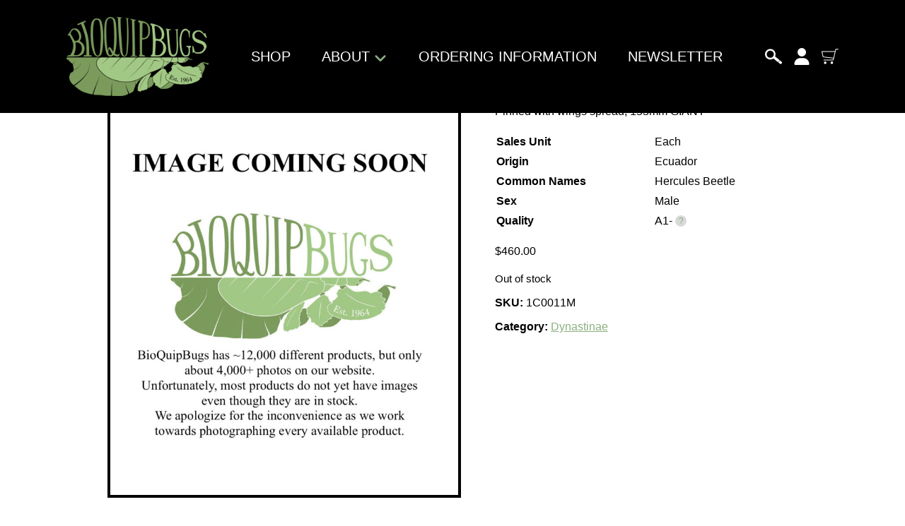

--- FILE ---
content_type: text/css
request_url: https://bioquipbugs.com/wp-content/themes/bioquipbugs2022/dist/style/style.min.css?ver=1748461300
body_size: 5746
content:
.svg-inline,.svg-inline--fa{display:inline-block;vertical-align:middle}.svg-inline--fa{display:inline-block;vertical-align:middle}.svg-inline--fa.left{margin-right:.5em}.svg-inline--fa.right{margin-left:.5em}.svg-inline--fa svg{display:block;width:1em;height:1em}.btn .svg-inline--fa{transform:translate(0px, -5%)}.slick-slider{position:relative;display:block;box-sizing:border-box;-webkit-touch-callout:none;-webkit-user-select:none;-moz-user-select:none;user-select:none;touch-action:pan-y;-webkit-tap-highlight-color:rgba(0,0,0,0)}.slick-list{position:relative;overflow:hidden;display:block;margin:0;padding:0}.slick-list:focus{outline:none}.slick-list.dragging{cursor:pointer;cursor:hand}.slick-slider .slick-track,.slick-slider .slick-list{transform:translate3d(0, 0, 0)}.slick-track{position:relative;left:0;top:0;display:block;margin-left:auto;margin-right:auto}.slick-track:before,.slick-track:after{content:"";display:table}.slick-track:after{clear:both}.slick-loading .slick-track{visibility:hidden}.slick-slide{display:none;float:left;height:100%;min-height:1px}[dir=rtl] .slick-slide{float:right}.slick-slide img{display:block}.slick-slide.slick-loading img{display:none}.slick-slide.dragging img{pointer-events:none}.slick-initialized .slick-slide{display:block}.slick-loading .slick-slide{visibility:hidden}.slick-vertical .slick-slide{display:block;height:auto;border:1px solid rgba(0,0,0,0)}.slick-arrow.slick-hidden{display:none}.ms-offscreen{clip:rect(0 0 0 0) !important;width:1px !important;height:1px !important;border:0 !important;margin:0 !important;padding:0 !important;overflow:hidden !important;position:absolute !important;outline:0 !important;left:auto !important;top:auto !important}.ms-parent{display:inline-block;position:relative;vertical-align:middle}.ms-choice{display:block;width:100%;height:26px;padding:0;overflow:hidden;cursor:pointer;border:1px solid #aaa;text-align:left;white-space:nowrap;line-height:26px;color:#444;text-decoration:none;border-radius:4px;background-color:#fff}.ms-choice.disabled{background-color:#f4f4f4;background-image:none;border:1px solid #ddd;cursor:default}.ms-choice>span{position:absolute;top:0;left:0;right:20px;white-space:nowrap;overflow:hidden;text-overflow:ellipsis;display:block;padding-left:8px}.ms-choice>span.placeholder{color:#999}.ms-choice>div.icon-close{position:absolute;top:0px;right:16px;height:100%;width:16px}.ms-choice>div.icon-close:before{content:"×";color:#888;font-weight:bold}.ms-choice>div.icon-close:hover:before{color:#333}.ms-choice>div.icon-caret{position:absolute;width:0;height:0;top:50%;right:8px;margin-top:-2px;border-color:#888 rgba(0,0,0,0) rgba(0,0,0,0) rgba(0,0,0,0);border-style:solid;border-width:5px 4px 0 4px}.ms-choice>div.icon-caret.open{border-color:rgba(0,0,0,0) rgba(0,0,0,0) #888 rgba(0,0,0,0);border-width:0 4px 5px 4px}.ms-drop{width:auto;min-width:100%;overflow:hidden;display:none;margin-top:-1px;padding:0;position:absolute;z-index:1000;background:#fff;color:#000;border:1px solid #aaa;border-radius:4px}.ms-drop.bottom{top:100%;box-shadow:0 4px 5px rgba(0,0,0,.15)}.ms-drop.top{bottom:100%;box-shadow:0 -4px 5px rgba(0,0,0,.15)}.ms-search{display:inline-block;margin:0;min-height:26px;padding:2px;position:relative;white-space:nowrap;width:100%;z-index:10000;box-sizing:border-box}.ms-search input{width:100%;height:auto !important;min-height:24px;padding:0 5px;margin:0;outline:0;font-family:sans-serif;border:1px solid #aaa;border-radius:5px;box-shadow:none}.ms-drop ul{overflow:auto;margin:0;padding:0}.ms-drop ul>li{list-style:none;display:list-item;background-image:none;position:static;padding:.25rem 8px}.ms-drop ul>li .disabled{font-weight:normal !important;opacity:.35;filter:Alpha(Opacity=35);cursor:default}.ms-drop ul>li.multiple{display:block;float:left}.ms-drop ul>li.group{clear:both}.ms-drop ul>li.multiple label{width:100%;display:block;white-space:nowrap;overflow:hidden;text-overflow:ellipsis}.ms-drop ul>li label{position:relative;padding-left:1.25rem;margin-bottom:0;font-weight:normal;display:block;white-space:nowrap;cursor:pointer}.ms-drop ul>li label.optgroup{font-weight:bold}.ms-drop ul>li.hide-radio{padding:0}.ms-drop ul>li.hide-radio:focus,.ms-drop ul>li.hide-radio:hover{background-color:#f8f9fa}.ms-drop ul>li.hide-radio.selected{color:#fff;background-color:#007bff}.ms-drop ul>li.hide-radio label{margin-bottom:0;padding:5px 8px}.ms-drop ul>li.hide-radio input{display:none}.ms-drop ul>li.option-level-1 label{padding-left:28px}.ms-drop ul>li.option-divider{padding:0;border-top:1px solid #e9ecef}.ms-drop input[type=radio],.ms-drop input[type=checkbox]{position:absolute;margin-top:.3rem;margin-left:-1.25rem}.ms-drop .ms-no-results{display:none}.search h1{text-align:center}.search .searchform{display:flex;flex-wrap:wrap;justify-content:center;align-items:stretch;margin:0px auto 2rem;width:80%;max-width:600px;text-align:center;gap:1rem}.search .searchform input{flex:auto;text-align:center}.search .searchform .ms-search input{text-align:left}.search .searchform .filters{flex-basis:100%;display:flex;flex-flow:row wrap;justify-content:space-between;align-items:center;gap:.5rem;text-align:left}.search .searchform .filters>*{flex-basis:100%}.search .searchform .filters label,.search .searchform .filters select{display:block;width:100%}.search .searchform .filters label{margin-bottom:.5rem}.search .search-reset{text-align:center}.search .search-reset a{color:currentColor;text-decoration:none;text-transform:uppercase}.search .search-reset+.woocommerce{margin-top:2rem}.slick-slider{position:relative;overflow:hidden}.slick-slider .slick-track{display:flex}.slick-slider .slick-track .slick-slide{display:flex;height:auto;align-items:center;justify-content:center}.product-featured-image-slider .slick-arrow{z-index:999;position:absolute;top:50%;padding:0px;width:1em;height:1em;font-size:3rem;background:none;border:0px;box-shadow:none;-webkit-appearance:none;text-align:center}.product-featured-image-slider .slick-arrow:hover{cursor:pointer;opacity:.9}.product-featured-image-slider .slick-arrow svg{display:block;margin:0px auto;width:1em;height:.571em;fill:#8bb080}.product-featured-image-slider .slick-arrow svg path{filter:drop-shadow(0px 0px 0.05em rgba(0, 0, 0, 0.9))}.product-featured-image-slider .slick-arrow.slick-prev{left:.5rem}.product-featured-image-slider .slick-arrow.slick-prev svg{transform:translate(0px, 0.125em)}.product-featured-image-slider .slick-arrow.slick-next{right:.5rem}.product-featured-image-slider .slick-arrow.slick-next svg{transform:translate(0px, 0.0625em)}.product-featured-image-slider-nav .slick-slide{position:relative;margin:.25rem;border:.125rem solid rgba(0,0,0,0)}.product-featured-image-slider-nav .slick-slide:before{content:"";display:block;padding-top:56.25%}.product-featured-image-slider-nav .slick-slide img{display:block !important;position:absolute;top:0px;left:0px;width:100%;height:100%;-o-object-fit:cover;object-fit:cover}.product-featured-image-slider-nav .slick-slide:hover{cursor:pointer;opacity:.9}.product-featured-image-slider-nav .slick-slide.slick-current{border-color:#000}.block-slider-slider .slick-track{display:flex}.block-slider-slider .slick-track .slick-slide{display:flex;flex-wrap:wrap;justify-content:center;align-items:center;height:auto}.block-slider-slider .slick-track .slick-slide>*{flex-basis:100%}.block-slider-slider .slick-track .slick-slide>*>*{margin:0px !important}.block-slider-slider .slick-track .slick-slide>* .wp-block-image,.block-slider-slider .slick-track .slick-slide>* .wp-block-cover{display:block !important;height:100%}.product_title,.woocommerce-loop-product__title{font-style:italic;text-transform:lowercase}.product_title:first-letter,.woocommerce-loop-product__title:first-letter{text-transform:uppercase}.product-specification{display:flex;flex-wrap:wrap;justify-content:center;align-items:center;flex-basis:100%;color:#000;background:#fff}.product-specifications{display:flex;flex-wrap:wrap;justify-content:space-between;align-items:flex-start;gap:.5rem}.product-specification>*{padding:1rem}.product-specification-title{flex-basis:35%;font-weight:bold}.product-specification-value{flex-basis:65%;text-align:left}.page-id-1455,.page-id-37454,.post-type-archive-product,.tax-product_cat,.tax-geographic-region,.search-results,.search-no-results{background:#000}.page-id-1455 main,.page-id-1455 pre,.page-id-37454 main,.page-id-37454 pre,.post-type-archive-product main,.post-type-archive-product pre,.tax-product_cat main,.tax-product_cat pre,.tax-geographic-region main,.tax-geographic-region pre,.search-results main,.search-results pre,.search-no-results main,.search-no-results pre{color:#fff;background:#000}.page-id-1455 main .grid-item,.page-id-1455 pre .grid-item,.page-id-37454 main .grid-item,.page-id-37454 pre .grid-item,.post-type-archive-product main .grid-item,.post-type-archive-product pre .grid-item,.tax-product_cat main .grid-item,.tax-product_cat pre .grid-item,.tax-geographic-region main .grid-item,.tax-geographic-region pre .grid-item,.search-results main .grid-item,.search-results pre .grid-item,.search-no-results main .grid-item,.search-no-results pre .grid-item{color:#fff;background:none}.checkout-message{position:relative;margin:2rem 0px;padding:1rem;border:.25rem solid #000}.checkout-message:before{content:"Timing Notice";position:absolute;top:0px;left:1rem;transform:translate(0px, -50%);padding:.5rem;color:#000;background:#fff;font-weight:bold;font-size:1rem;line-height:1;text-transform:uppercase}.checkout-message-pinned:before{content:"Pinned Notice"}.checkout-message>*:first-child{margin-top:0px}:root{--yith-wcan-color_swatches_border_radius: 0px}.post-type-archive-product .woocommerce-breadcrumb,.post-type-archive-product .woocommerce-products-header__title{display:none}.single-product.woocommerce .woocommerce-breadcrumb{margin:2rem 0px}.single-product.woocommerce .product-type-simple form.cart,.single-product.woocommerce .gift-cards_form .gift_card_template_button,.single-product.woocommerce .woocommerce-variation-add-to-cart{margin-top:1rem;display:flex !important;flex-wrap:wrap;justify-content:space-between;align-items:center;gap:1rem}.single-product.woocommerce .product-type-simple form.cart #yith-wapo-container,.single-product.woocommerce .gift-cards_form .gift_card_template_button #yith-wapo-container,.single-product.woocommerce .woocommerce-variation-add-to-cart #yith-wapo-container{flex-basis:100%}.single-product.woocommerce .product-type-simple form.cart #yith-wapo-container select,.single-product.woocommerce .gift-cards_form .gift_card_template_button #yith-wapo-container select,.single-product.woocommerce .woocommerce-variation-add-to-cart #yith-wapo-container select{display:block;width:100%}.single-product.woocommerce .product-type-simple form.cart button,.single-product.woocommerce .gift-cards_form .gift_card_template_button button,.single-product.woocommerce .woocommerce-variation-add-to-cart button{flex:auto}.woocommerce .woocommerce-breadcrumb{padding-left:1.5rem;padding-right:1.5rem;text-align:center;word-break:break-word}.woocommerce .quantity .qty{width:5em}.woocommerce-cart .page-title-wrap,.woocommerce-checkout .page-title-wrap,.woocommerce-page .page-title-wrap{text-align:center}.woocommerce-cart .wrapper>.woocommerce,.woocommerce-checkout .wrapper>.woocommerce,.woocommerce-page .wrapper>.woocommerce{padding-top:2rem;padding-bottom:4rem}.woocommerce-cart #place_order,.woocommerce-checkout #place_order,.woocommerce-page #place_order{margin-top:2rem;background-color:#8bb080}.woocommerce.single-product table.variations{position:relative}.woocommerce.single-product table.variations select{display:block;width:100%}.woocommerce.single-product table.variations tr:not(:first-child) th,.woocommerce.single-product table.variations tr:not(:first-child) td{padding-top:1rem}.woocommerce.single-product table.variations tr:last-child th,.woocommerce.single-product table.variations tr:last-child td{padding-bottom:1rem}.woocommerce.single-product table.variations tr th{padding-right:.5rem;text-align:left}.woocommerce.single-product table.variations .reset_variations{position:absolute;bottom:-1rem;right:0px;color:#8bb080;font-weight:bold;text-transform:uppercase;text-decoration:none}.woocommerce .product{display:flex;flex-wrap:wrap;justify-content:space-between;align-items:flex-start;width:100%}.woocommerce .product>*{float:none !important;flex-basis:100%;width:100px !important}.woocommerce .product>*.product-featured-images-placeholder{min-height:400px;background:#d9d9d9;border:.25rem solid #000}.woocommerce .product>*.product-featured-images-placeholder.has-placeholder{min-height:0px}.woocommerce .product>*.product-featured-images-placeholder.has-placeholder img{display:block}.woocommerce .product>*.product-featured-image-slider-wrap{position:relative}.woocommerce .product>*.product-featured-image-slider-wrap .slider-zoom{z-index:999;position:absolute;top:.5rem;right:.5rem;pointer-events:none}.woocommerce .product>*.product-featured-image-slider-wrap .slider-zoom svg{font-size:1.5rem;width:1em;height:1em}.woocommerce .product>*.product-featured-image-slider-wrap .slider-zoom svg path{fill:#000}.woocommerce .product>*.product-featured-image-slider-wrap .slick-list:hover{opacity:.8}.woocommerce .product>*.product-featured-image-slider-wrap,.woocommerce .product>*.product-featured-images-placeholder{width:calc(100vw - 3rem)}.woocommerce .product>*.summary{margin-top:2rem}.woocommerce .product>*.summary a{color:#8bb080}.woocommerce .product .product_meta a{color:#8bb080}.woocommerce .product .product_meta>*{display:block;font-weight:bold}.woocommerce .product .product_meta>*:not(:first-child){margin-top:1rem}.woocommerce .product .product_meta>* span,.woocommerce .product .product_meta>* a{font-weight:normal}.woocommerce .product-feature{display:flex;flex-wrap:wrap;justify-content:space-between;align-items:center;flex-basis:calc((100% - 1rem)/2)}.woocommerce .product-features{display:flex;flex-wrap:wrap;justify-content:space-between;align-items:flex-start;gap:1rem}.woocommerce .product-feature img{width:40%;flex-basis:40%}.woocommerce .product-feature-content{flex-basis:calc(60% - 1rem)}.woocommerce .product-feature-content-title{font-weight:bold}.woocommerce form.checkout{margin-bottom:4rem}.woocommerce form.checkout .col-1,.woocommerce form.checkout .col-2,.woocommerce form.checkout .form-row-first,.woocommerce form.checkout .form-row-last{float:none;width:100%}.woocommerce form.checkout .form-row{padding:0px;margin:0px}.woocommerce form.checkout h3{margin-top:1.5rem}.woocommerce form.checkout .woocommerce-billing-fields__field-wrapper{display:flex;flex-wrap:wrap;justify-content:space-between;align-items:flex-start}.woocommerce form.checkout .woocommerce-billing-fields__field-wrapper>*{margin-top:.5rem;flex-basis:100%}.woocommerce .related,.woocommerce .up-sells{position:relative;margin:2rem 0px;padding-top:4.25rem}.woocommerce .related .wp-block-separator,.woocommerce .up-sells .wp-block-separator{position:absolute;top:0px;left:50%;transform:translate(-50%, 0px);width:100vw}.woocommerce .related h2,.woocommerce .up-sells h2{text-align:center}.woocommerce-message,.woocommerce-info,.woocommerce-error{display:flex;flex-wrap:wrap;justify-content:space-between;align-items:center}.woocommerce-message .button,.woocommerce-info .button,.woocommerce-error .button{order:2;margin-left:2rem}.woocommerce-message:before,.woocommerce-info:before,.woocommerce-error:before{top:50%;transform:translate(0px, -50%)}.woocommerce-message .showcoupon,.woocommerce-info .showcoupon,.woocommerce-error .showcoupon{color:currentColor}.woocommerce-message a,.woocommerce-info a,.woocommerce-error a{margin-left:auto;color:#000}.woocommerce-message{border-top-color:#8bb080}.woocommerce-message:before{color:#8bb080}.woocommerce .woocommerce-table--order-details a{color:#8bb080}.woocommerce table.shop_table{border:0px}.woocommerce table.shop_table .product-subtotal{text-align:right}.woocommerce table.shop_table dl.variation{display:flex;flex-wrap:wrap;justify-content:space-between;align-items:center;font-size:.75rem}.woocommerce table.shop_table dl.variation>*{flex-basis:calc((100% - 1rem)/2)}.woocommerce table.shop_table dl.variation p,.woocommerce table.shop_table dl.variation div{margin:0px}.woocommerce table.shop_table a.remove{color:#8bb080 !important}.woocommerce table.shop_table a.remove:hover{color:#fff !important;background:#8bb080}.woocommerce table.shop_table .woocommerce-cart-form__cart-item .product-name a{color:#000;font-size:1.25rem;text-decoration:none}.woocommerce table.shop_table .woocommerce-cart-form__cart-item:nth-child(even) td{background:#d9d9d9}.woocommerce table.shop_table .actions{padding-top:2rem}.woocommerce table.shop_table .actions [name=update_cart]{font-size:.75rem}.woocommerce .cart-collaterals{margin-bottom:4rem}.woocommerce .cart-collaterals .cart_totals>h2{display:none}.woocommerce-wrap{display:flex;flex-wrap:wrap;justify-content:space-between;max-width:71.25rem;margin:0px 1.5rem}.woocommerce-wrap .woocommerce-hero{flex-basis:100%;margin-bottom:2rem;text-align:center}.woocommerce-wrap .content-area{flex-basis:100%}.woocommerce-wrap aside{margin:2rem auto 0px;flex-basis:200px}.single-product div.product p.price,.single-product div.product span.price{color:#000}.single-product div.product .woocommerce-tabs{margin:2rem 0px}.single-product div.product .woocommerce-tabs>ul.tabs{display:flex;flex-wrap:wrap;justify-content:space-evenly;align-items:center;margin:0px !important;padding:0px !important}.single-product div.product .woocommerce-tabs>ul.tabs>li{flex:1;padding:0px !important;border-radius:0px !important;background-color:rgba(0,0,0,0);border:0px;text-align:center}.single-product div.product .woocommerce-tabs>ul.tabs>li:before,.single-product div.product .woocommerce-tabs>ul.tabs>li:after{content:"";display:none}.single-product div.product .woocommerce-tabs>ul.tabs>li>a{position:relative;display:block !important;padding:1.5rem;background:none;font-weight:normal}.single-product div.product .woocommerce-tabs>ul.tabs>li.active a{font-weight:bold}.single-product div.product .woocommerce-tabs>ul.tabs>li.active a:after{content:"";z-index:2;position:absolute;bottom:0px;left:0px;right:0px;height:.125rem;background:#000}.single-product div.product .woocommerce-tabs .woocommerce-Tabs-panel{padding-top:1.5rem}.woocommerce-pagination-wrap:not(:first-child){margin:2rem 0px}.woocommerce-pagination-wrap:last-child{margin-bottom:0px}.woocommerce nav.woocommerce-pagination{margin-top:1.5rem}.woocommerce nav.woocommerce-pagination.woocommerce-pagination-pseudo{margin:0px}.woocommerce nav.woocommerce-pagination ul{border:0px}.woocommerce nav.woocommerce-pagination ul li{border:0px;border-right:0px}.woocommerce nav.woocommerce-pagination ul li span.current{color:#000}.woocommerce nav.woocommerce-pagination a{color:#8bb080;text-decoration:none}.yith-wcan-filters .yith-wcan-filter .filter-items .filter-item.label{border-radius:var(--yith-wcan-color_swatches_border_radius)}.yith-wcan-filters .yith-wcan-filter .filter-items .filter-item.color .term-color{border-color:#000;border-width:1px}.empty-category-product-message{margin:1rem 0px;font-weight:bold}.empty-category-product-message a{color:#8bb080}.productview-grid .wc-product-table-wrapper,.productview-table .grid-products,.productview-table .woocommerce-result-count,.productview-table .woocommerce-ordering,.productview-table .woocommerce-pagination{display:none}.yith-wapo-block{margin-bottom:1rem}.yith-wapo-block .wapo-addon-title{margin:0px 0px .5rem}.product-slide-mounted .yith-wapo-block,.product-has-term-583 .yith-wapo-block,.product-has-term-586 .yith-wapo-block,.product-has-term-587 .yith-wapo-block{display:none}.wc-product-table-wrapper .preservation-alcohol-message,.wc-product-table-wrapper #yith-wapo-container,.wc-product-table-wrapper .wapo-addon-title{display:none}.wc-product-table-wrapper a{color:#8bb080;text-decoration:none}.wc-product-table-wrapper .single-product-link{font-style:italic}.wc-product-table-wrapper .wc-product-table th,.wc-product-table-wrapper .wc-product-table td{vertical-align:middle}.wc-product-table-wrapper .wc-product-table th.col-image{text-indent:-9999px}.product-meta-custom{width:100%}.product-meta-custom th,.product-meta-custom td{padding:.25rem 0px}.product-meta-custom th{text-align:left}.product-meta-custom .product-meta-synonyms td{font-style:italic}.search-instructions{margin:0px auto;max-width:750px;font-size:.875rem}.search-instructions>*:first-child{margin-top:0px}.search-instructions>*:last-child{margin-bottom:0px}.search-results-count{margin:2rem 0px;text-align:center}.search-results-count+.woocommerce-pagination-wrap{margin-top:0px}.catalog-options{display:flex;flex-wrap:wrap;justify-content:flex-start;align-items:center;gap:1rem}.catalog-options>*.woocommerce-result-count{margin:0px;flex:auto;text-align:right}.catalog-options>*.woocommerce-ordering{margin:0px;flex-basis:100%}.catalog-options>*.woocommerce-ordering .orderby{display:block;width:100%}.preservation-alcohol-message{margin-bottom:1rem}.ywgc_enter_code{padding:0px}.custom-shop-filter-meta{margin:0px 0px 1rem;font-size:.875rem;text-align:center}.custom-shop-filter-meta a{color:#8bb080;font-weight:bold;text-transform:uppercase;text-decoration:none}.grid-search+.woocommerce-pagination-pseudo{margin-top:1.5rem}.productview-table .dataTables_wrapper .dataTables_paginate .paginate_button.current,.productview-table .dataTables_wrapper .dataTables_paginate .paginate_button.current:hover{color:#8bb080 !important}.dataTables_wrapper .dataTables_paginate .paginate_button{background:#fff}.woocommerce-shipping-calculator a{color:#8bb080}.single-product #ppcp-messages{display:none}.ppc-button-wrapper,#ppcp-messages{margin-top:1rem}.disclaimer{clear:both;width:100% !important}.disclaimer-shop{margin-top:2rem;text-align:center}.disclaimer,.disclaimer p{font-size:.75rem}.next-prev{display:flex;flex-wrap:wrap;justify-content:space-between;align-items:center;margin:2rem 0px}.next-prev.only-older{justify-content:flex-end}.next-prev a{color:#fff;text-decoration:none}form input:not([type=checkbox]):not([type=radio]),form select,form textarea,form .select2-selection,.form-row input:not([type=checkbox]):not([type=radio]),.form-row select,.form-row textarea,.form-row .select2-selection{padding:.75em 1em;color:#000;background:#d9d9d9;font-size:1rem;font-weight:bold;border:0px}form .ms-drop .top-level span,.form-row .ms-drop .top-level span{font-weight:bold}.select2-container .select2-selection{padding:.6875rem 1.25rem;height:auto;background:#d9d9d9;border:0px;border-radius:0px}.select2-container .select2-selection .select2-selection__rendered{padding:0px;color:inherit;line-height:inherit}.select2-container .select2-selection .select2-selection__arrow{top:50%;right:.5rem;transform:translate(0px, -50%)}.select2-container .select2-dropdown{border:0px;border-radius:0px}#add_payment_method table.cart td.actions .coupon .input-text,.woocommerce-cart table.cart td.actions .coupon .input-text,.woocommerce-checkout table.cart td.actions .coupon .input-text{padding:1rem 1.25rem;width:170px;color:#8bb080;font-size:1.125rem;font-weight:bold;border:0px}.mailchimp-form-wrap{display:block;margin:0px auto 2rem;max-width:37.5rem}.mailchimp-form-wrap #mc_embed_signup_scroll{display:flex;flex-wrap:wrap;justify-content:space-between;align-items:flex-start;gap:1rem}.mailchimp-form-wrap #mc_embed_signup_scroll>*{flex-basis:100%}.mailchimp-form-wrap #mc_embed_signup_scroll .indicates-required{display:none}.mailchimp-form-wrap #mc_embed_signup_scroll .mc-field-group label{display:block;margin-bottom:.5rem}.mailchimp-form-wrap #mc_embed_signup_scroll .mc-field-group input{display:block;width:100%}.tooltip{display:inline-block;vertical-align:middle;position:relative;margin-left:.25em;font-size:1rem;width:1em;height:1em;color:#fff;background:#d9d9d9;border-radius:50%}.tooltip-preservation-placeholder{display:none}.tooltip:after{content:"?";position:absolute;top:50%;left:50%;transform:translate(-50%, -50%);font-size:.75em;line-height:1}.wp-block-button__link,.wp-element-button{position:relative;border:0px}.wp-block-button__link.btn-block,.wp-element-button.btn-block{display:block;width:100%}.wp-block-button__link.btn-sm,.wp-element-button.btn-sm{font-size:.75rem}.wp-block-button__link[aria-disabled=true],.wp-element-button[aria-disabled=true]{opacity:.5}.wp-block-button__link[aria-disabled=true]:hover,.wp-element-button[aria-disabled=true]:hover{cursor:default}footer{padding:3rem 1.5rem;background:#000}footer,footer a{color:#fff}footer a{text-decoration:none}footer .wp-block-social-links .wp-social-link,footer .wp-block-social-links .wp-social-link svg{color:currentColor !important;fill:currentColor}@media (min-width: 37.5rem){.search .searchform .filters>*{flex-basis:calc((100% - .5rem)/2)}.woocommerce .product-feature{flex-basis:calc((100% - 3rem)/4)}.woocommerce form.checkout .woocommerce-billing-fields__field-wrapper>*{flex-basis:calc((100% - 1.5rem)/2)}.woocommerce form.checkout .woocommerce-billing-fields__field-wrapper>*#billing_email_field{flex-basis:100%}.woocommerce form.checkout .woocommerce-billing-fields__field-wrapper>*#billing_address_1_field,.woocommerce form.checkout .woocommerce-billing-fields__field-wrapper>*#billing_city_field{flex-basis:calc(70% - .75rem)}.woocommerce form.checkout .woocommerce-billing-fields__field-wrapper>*#billing_address_2_field,.woocommerce form.checkout .woocommerce-billing-fields__field-wrapper>*#billing_state_field{flex-basis:calc(30% - .75rem)}.catalog-options>*{margin:0px}.catalog-options>*.woocommerce-ordering{flex-basis:auto;flex:inherit;margin-left:auto}.mailchimp-form-wrap #mc_embed_signup_scroll>*{flex-basis:calc((100% - 1rem)/2)}.mailchimp-form-wrap #mc_embed_signup_scroll>*.mc-field-group-email{flex-basis:100%}.mailchimp-form-wrap #mc_embed_signup_scroll>*.optionalParent{flex-basis:100%;text-align:center}}@media (min-width: 64rem){.product-featured-image-slider-nav .slick-slide{margin:.5rem}.product-specification{flex-basis:calc((100% - .5rem)/2)}.woocommerce-cart #place_order,.woocommerce-checkout #place_order,.woocommerce-page #place_order{margin-top:.5rem}.woocommerce .product>*.product-featured-image-slider-wrap,.woocommerce .product>*.product-featured-images-placeholder{flex-basis:400px;width:400px}.woocommerce .product>*.summary{margin-top:0px;flex-basis:calc(100% - 400px - 3rem)}.woocommerce .cart-collaterals .cart_totals table.shop_table tr td:last-child{width:50%;text-align:right}.woocommerce-wrap{margin:0px auto}.woocommerce-wrap .content-area{order:2;flex-basis:auto;flex:1}.woocommerce-wrap aside{order:1;margin-right:1.5rem}}@media (min-width: 71.25rem){.woocommerce .product>*.product-featured-image-slider-wrap,.woocommerce .product>*.product-featured-images-placeholder{flex-basis:500px;width:500px}.woocommerce .product>*.summary{flex-basis:calc(100% - 500px - 3rem)}}@media (max-width: 1023px){.woocommerce table.shop_table .actions input{width:130px !important;font-size:.75rem !important}}@media (max-width: 781px){footer{text-align:center}footer .wp-block-social-links{justify-content:center !important}}@media (max-width: 550px){.wc-product-table-wrapper .wc-product-table .add-to-cart-button{display:block;width:100%}.wc-product-table-wrapper .wc-product-table button[type=submit]{display:block;width:100%}}

--- FILE ---
content_type: application/javascript
request_url: https://bioquipbugs.com/wp-content/themes/bioquipbugs2022/dist/scripts/main.min.js?ver=1722481706
body_size: 61721
content:
var sh=(D,ue)=>()=>(ue||D((ue={exports:{}}).exports,ue),ue.exports);var mo=sh((bo,fi)=>{(function(D,ue){"use strict";typeof fi=="object"&&typeof fi.exports=="object"?fi.exports=D.document?ue(D,!0):function(se){if(!se.document)throw new Error("jQuery requires a window with a document");return ue(se)}:ue(D)})(typeof window<"u"?window:bo,function(D,ue){"use strict";var se=[],Pe=Object.getPrototypeOf,ye=se.slice,_t=se.flat?function(e){return se.flat.call(e)}:function(e){return se.concat.apply([],e)},Nr=se.push,$t=se.indexOf,sr={},gn=sr.toString,lr=sr.hasOwnProperty,fr=lr.toString,jr=fr.call(Object),re={},G=function(t){return typeof t=="function"&&typeof t.nodeType!="number"&&typeof t.item!="function"},ve=function(t){return t!=null&&t===t.window},Y=D.document,ci={type:!0,src:!0,nonce:!0,noModule:!0};function cr(e,t,r){r=r||Y;var n,o,s=r.createElement("script");if(s.text=e,t)for(n in ci)o=t[n]||t.getAttribute&&t.getAttribute(n),o&&s.setAttribute(n,o);r.head.appendChild(s).parentNode.removeChild(s)}function tt(e){return e==null?e+"":typeof e=="object"||typeof e=="function"?sr[gn.call(e)]||"object":typeof e}var me="3.6.0",i=function(e,t){return new i.fn.init(e,t)};i.fn=i.prototype={jquery:me,constructor:i,length:0,toArray:function(){return ye.call(this)},get:function(e){return e==null?ye.call(this):e<0?this[e+this.length]:this[e]},pushStack:function(e){var t=i.merge(this.constructor(),e);return t.prevObject=this,t},each:function(e){return i.each(this,e)},map:function(e){return this.pushStack(i.map(this,function(t,r){return e.call(t,r,t)}))},slice:function(){return this.pushStack(ye.apply(this,arguments))},first:function(){return this.eq(0)},last:function(){return this.eq(-1)},even:function(){return this.pushStack(i.grep(this,function(e,t){return(t+1)%2}))},odd:function(){return this.pushStack(i.grep(this,function(e,t){return t%2}))},eq:function(e){var t=this.length,r=+e+(e<0?t:0);return this.pushStack(r>=0&&r<t?[this[r]]:[])},end:function(){return this.prevObject||this.constructor()},push:Nr,sort:se.sort,splice:se.splice},i.extend=i.fn.extend=function(){var e,t,r,n,o,s,f=arguments[0]||{},v=1,g=arguments.length,S=!1;for(typeof f=="boolean"&&(S=f,f=arguments[v]||{},v++),typeof f!="object"&&!G(f)&&(f={}),v===g&&(f=this,v--);v<g;v++)if((e=arguments[v])!=null)for(t in e)n=e[t],!(t==="__proto__"||f===n)&&(S&&n&&(i.isPlainObject(n)||(o=Array.isArray(n)))?(r=f[t],o&&!Array.isArray(r)?s=[]:!o&&!i.isPlainObject(r)?s={}:s=r,o=!1,f[t]=i.extend(S,s,n)):n!==void 0&&(f[t]=n));return f},i.extend({expando:"jQuery"+(me+Math.random()).replace(/\D/g,""),isReady:!0,error:function(e){throw new Error(e)},noop:function(){},isPlainObject:function(e){var t,r;return!e||gn.call(e)!=="[object Object]"?!1:(t=Pe(e),t?(r=lr.call(t,"constructor")&&t.constructor,typeof r=="function"&&fr.call(r)===jr):!0)},isEmptyObject:function(e){var t;for(t in e)return!1;return!0},globalEval:function(e,t,r){cr(e,{nonce:t&&t.nonce},r)},each:function(e,t){var r,n=0;if(le(e))for(r=e.length;n<r&&t.call(e[n],n,e[n])!==!1;n++);else for(n in e)if(t.call(e[n],n,e[n])===!1)break;return e},makeArray:function(e,t){var r=t||[];return e!=null&&(le(Object(e))?i.merge(r,typeof e=="string"?[e]:e):Nr.call(r,e)),r},inArray:function(e,t,r){return t==null?-1:$t.call(t,e,r)},merge:function(e,t){for(var r=+t.length,n=0,o=e.length;n<r;n++)e[o++]=t[n];return e.length=o,e},grep:function(e,t,r){for(var n,o=[],s=0,f=e.length,v=!r;s<f;s++)n=!t(e[s],s),n!==v&&o.push(e[s]);return o},map:function(e,t,r){var n,o,s=0,f=[];if(le(e))for(n=e.length;s<n;s++)o=t(e[s],s,r),o!=null&&f.push(o);else for(s in e)o=t(e[s],s,r),o!=null&&f.push(o);return _t(f)},guid:1,support:re}),typeof Symbol=="function"&&(i.fn[Symbol.iterator]=se[Symbol.iterator]),i.each("Boolean Number String Function Array Date RegExp Object Error Symbol".split(" "),function(e,t){sr["[object "+t+"]"]=t.toLowerCase()});function le(e){var t=!!e&&"length"in e&&e.length,r=tt(e);return G(e)||ve(e)?!1:r==="array"||t===0||typeof t=="number"&&t>0&&t-1 in e}var dt=function(e){var t,r,n,o,s,f,v,g,S,A,k,$,T,R,K,P,pe,de,ke,ee="sizzle"+1*new Date,U=e.document,Ae=0,Q=0,ce=$r(),yt=$r(),jt=$r(),Se=$r(),bt=function(c,h){return c===h&&(k=!0),0},mt={}.hasOwnProperty,Te=[],ze=Te.pop,Ie=Te.push,Ze=Te.push,Wn=Te.slice,ct=function(c,h){for(var m=0,O=c.length;m<O;m++)if(c[m]===h)return m;return-1},un="checked|selected|async|autofocus|autoplay|controls|defer|disabled|hidden|ismap|loop|multiple|open|readonly|required|scoped",Z="[\\x20\\t\\r\\n\\f]",Et="(?:\\\\[\\da-fA-F]{1,6}"+Z+"?|\\\\[^\\r\\n\\f]|[\\w-]|[^\0-\\x7f])+",Kn="\\["+Z+"*("+Et+")(?:"+Z+"*([*^$|!~]?=)"+Z+`*(?:'((?:\\\\.|[^\\\\'])*)'|"((?:\\\\.|[^\\\\"])*)"|(`+Et+"))|)"+Z+"*\\]",Qt=":("+Et+`)(?:\\((('((?:\\\\.|[^\\\\'])*)'|"((?:\\\\.|[^\\\\"])*)")|((?:\\\\.|[^\\\\()[\\]]|`+Kn+")*)|.*)\\)|)",Bi=new RegExp(Z+"+","g"),xr=new RegExp("^"+Z+"+|((?:^|[^\\\\])(?:\\\\.)*)"+Z+"+$","g"),on=new RegExp("^"+Z+"*,"+Z+"*"),Gn=new RegExp("^"+Z+"*([>+~]|"+Z+")"+Z+"*"),zn=new RegExp(Z+"|>"),Mi=new RegExp(Qt),Hi=new RegExp("^"+Et+"$"),Jt={ID:new RegExp("^#("+Et+")"),CLASS:new RegExp("^\\.("+Et+")"),TAG:new RegExp("^("+Et+"|[*])"),ATTR:new RegExp("^"+Kn),PSEUDO:new RegExp("^"+Qt),CHILD:new RegExp("^:(only|first|last|nth|nth-last)-(child|of-type)(?:\\("+Z+"*(even|odd|(([+-]|)(\\d*)n|)"+Z+"*(?:([+-]|)"+Z+"*(\\d+)|))"+Z+"*\\)|)","i"),bool:new RegExp("^(?:"+un+")$","i"),needsContext:new RegExp("^"+Z+"*[>+~]|:(even|odd|eq|gt|lt|nth|first|last)(?:\\("+Z+"*((?:-\\d)?\\d*)"+Z+"*\\)|)(?=[^-]|$)","i")},qi=/HTML$/i,Ui=/^(?:input|select|textarea|button)$/i,Wi=/^h\d$/i,Lt=/^[^{]+\{\s*\[native \w/,Vn=/^(?:#([\w-]+)|(\w+)|\.([\w-]+))$/,Zt=/[+~]/,at=new RegExp("\\\\[\\da-fA-F]{1,6}"+Z+"?|\\\\([^\\r\\n\\f])","g"),et=function(c,h){var m="0x"+c.slice(1)-65536;return h||(m<0?String.fromCharCode(m+65536):String.fromCharCode(m>>10|55296,m&1023|56320))},Xn=/([\0-\x1f\x7f]|^-?\d)|^-$|[^\0-\x1f\x7f-\uFFFF\w-]/g,Yn=function(c,h){return h?c==="\0"?"\uFFFD":c.slice(0,-1)+"\\"+c.charCodeAt(c.length-1).toString(16)+" ":"\\"+c},Cr=function(){$()},sn=Pt(function(c){return c.disabled===!0&&c.nodeName.toLowerCase()==="fieldset"},{dir:"parentNode",next:"legend"});try{Ze.apply(Te=Wn.call(U.childNodes),U.childNodes),Te[U.childNodes.length].nodeType}catch{Ze={apply:Te.length?function(h,m){Ie.apply(h,Wn.call(m))}:function(h,m){for(var O=h.length,x=0;h[O++]=m[x++];);h.length=O-1}}}function ie(c,h,m,O){var x,w,I,N,j,B,_,M=h&&h.ownerDocument,X=h?h.nodeType:9;if(m=m||[],typeof c!="string"||!c||X!==1&&X!==9&&X!==11)return m;if(!O&&($(h),h=h||T,K)){if(X!==11&&(j=Vn.exec(c)))if(x=j[1]){if(X===9)if(I=h.getElementById(x)){if(I.id===x)return m.push(I),m}else return m;else if(M&&(I=M.getElementById(x))&&ke(h,I)&&I.id===x)return m.push(I),m}else{if(j[2])return Ze.apply(m,h.getElementsByTagName(c)),m;if((x=j[3])&&r.getElementsByClassName&&h.getElementsByClassName)return Ze.apply(m,h.getElementsByClassName(x)),m}if(r.qsa&&!Se[c+" "]&&(!P||!P.test(c))&&(X!==1||h.nodeName.toLowerCase()!=="object")){if(_=c,M=h,X===1&&(zn.test(c)||Gn.test(c))){for(M=Zt.test(c)&&Me(h.parentNode)||h,(M!==h||!r.scope)&&((N=h.getAttribute("id"))?N=N.replace(Xn,Yn):h.setAttribute("id",N=ee)),B=f(c),w=B.length;w--;)B[w]=(N?"#"+N:":scope")+" "+rr(B[w]);_=B.join(",")}try{return Ze.apply(m,M.querySelectorAll(_)),m}catch{Se(c,!0)}finally{N===ee&&h.removeAttribute("id")}}}return g(c.replace(xr,"$1"),h,m,O)}function $r(){var c=[];function h(m,O){return c.push(m+" ")>n.cacheLength&&delete h[c.shift()],h[m+" "]=O}return h}function Be(c){return c[ee]=!0,c}function Ne(c){var h=T.createElement("fieldset");try{return!!c(h)}catch{return!1}finally{h.parentNode&&h.parentNode.removeChild(h),h=null}}function ln(c,h){for(var m=c.split("|"),O=m.length;O--;)n.attrHandle[m[O]]=h}function er(c,h){var m=h&&c,O=m&&c.nodeType===1&&h.nodeType===1&&c.sourceIndex-h.sourceIndex;if(O)return O;if(m){for(;m=m.nextSibling;)if(m===h)return-1}return c?1:-1}function tr(c){return function(h){var m=h.nodeName.toLowerCase();return m==="input"&&h.type===c}}function Ar(c){return function(h){var m=h.nodeName.toLowerCase();return(m==="input"||m==="button")&&h.type===c}}function Qn(c){return function(h){return"form"in h?h.parentNode&&h.disabled===!1?"label"in h?"label"in h.parentNode?h.parentNode.disabled===c:h.disabled===c:h.isDisabled===c||h.isDisabled!==!c&&sn(h)===c:h.disabled===c:"label"in h?h.disabled===c:!1}}function St(c){return Be(function(h){return h=+h,Be(function(m,O){for(var x,w=c([],m.length,h),I=w.length;I--;)m[x=w[I]]&&(m[x]=!(O[x]=m[x]))})})}function Me(c){return c&&typeof c.getElementsByTagName<"u"&&c}r=ie.support={},s=ie.isXML=function(c){var h=c&&c.namespaceURI,m=c&&(c.ownerDocument||c).documentElement;return!qi.test(h||m&&m.nodeName||"HTML")},$=ie.setDocument=function(c){var h,m,O=c?c.ownerDocument||c:U;return O==T||O.nodeType!==9||!O.documentElement||(T=O,R=T.documentElement,K=!s(T),U!=T&&(m=T.defaultView)&&m.top!==m&&(m.addEventListener?m.addEventListener("unload",Cr,!1):m.attachEvent&&m.attachEvent("onunload",Cr)),r.scope=Ne(function(x){return R.appendChild(x).appendChild(T.createElement("div")),typeof x.querySelectorAll<"u"&&!x.querySelectorAll(":scope fieldset div").length}),r.attributes=Ne(function(x){return x.className="i",!x.getAttribute("className")}),r.getElementsByTagName=Ne(function(x){return x.appendChild(T.createComment("")),!x.getElementsByTagName("*").length}),r.getElementsByClassName=Lt.test(T.getElementsByClassName),r.getById=Ne(function(x){return R.appendChild(x).id=ee,!T.getElementsByName||!T.getElementsByName(ee).length}),r.getById?(n.filter.ID=function(x){var w=x.replace(at,et);return function(I){return I.getAttribute("id")===w}},n.find.ID=function(x,w){if(typeof w.getElementById<"u"&&K){var I=w.getElementById(x);return I?[I]:[]}}):(n.filter.ID=function(x){var w=x.replace(at,et);return function(I){var N=typeof I.getAttributeNode<"u"&&I.getAttributeNode("id");return N&&N.value===w}},n.find.ID=function(x,w){if(typeof w.getElementById<"u"&&K){var I,N,j,B=w.getElementById(x);if(B){if(I=B.getAttributeNode("id"),I&&I.value===x)return[B];for(j=w.getElementsByName(x),N=0;B=j[N++];)if(I=B.getAttributeNode("id"),I&&I.value===x)return[B]}return[]}}),n.find.TAG=r.getElementsByTagName?function(x,w){if(typeof w.getElementsByTagName<"u")return w.getElementsByTagName(x);if(r.qsa)return w.querySelectorAll(x)}:function(x,w){var I,N=[],j=0,B=w.getElementsByTagName(x);if(x==="*"){for(;I=B[j++];)I.nodeType===1&&N.push(I);return N}return B},n.find.CLASS=r.getElementsByClassName&&function(x,w){if(typeof w.getElementsByClassName<"u"&&K)return w.getElementsByClassName(x)},pe=[],P=[],(r.qsa=Lt.test(T.querySelectorAll))&&(Ne(function(x){var w;R.appendChild(x).innerHTML="<a id='"+ee+"'></a><select id='"+ee+"-\r\\' msallowcapture=''><option selected=''></option></select>",x.querySelectorAll("[msallowcapture^='']").length&&P.push("[*^$]="+Z+`*(?:''|"")`),x.querySelectorAll("[selected]").length||P.push("\\["+Z+"*(?:value|"+un+")"),x.querySelectorAll("[id~="+ee+"-]").length||P.push("~="),w=T.createElement("input"),w.setAttribute("name",""),x.appendChild(w),x.querySelectorAll("[name='']").length||P.push("\\["+Z+"*name"+Z+"*="+Z+`*(?:''|"")`),x.querySelectorAll(":checked").length||P.push(":checked"),x.querySelectorAll("a#"+ee+"+*").length||P.push(".#.+[+~]"),x.querySelectorAll("\\\f"),P.push("[\\r\\n\\f]")}),Ne(function(x){x.innerHTML="<a href='' disabled='disabled'></a><select disabled='disabled'><option/></select>";var w=T.createElement("input");w.setAttribute("type","hidden"),x.appendChild(w).setAttribute("name","D"),x.querySelectorAll("[name=d]").length&&P.push("name"+Z+"*[*^$|!~]?="),x.querySelectorAll(":enabled").length!==2&&P.push(":enabled",":disabled"),R.appendChild(x).disabled=!0,x.querySelectorAll(":disabled").length!==2&&P.push(":enabled",":disabled"),x.querySelectorAll("*,:x"),P.push(",.*:")})),(r.matchesSelector=Lt.test(de=R.matches||R.webkitMatchesSelector||R.mozMatchesSelector||R.oMatchesSelector||R.msMatchesSelector))&&Ne(function(x){r.disconnectedMatch=de.call(x,"*"),de.call(x,"[s!='']:x"),pe.push("!=",Qt)}),P=P.length&&new RegExp(P.join("|")),pe=pe.length&&new RegExp(pe.join("|")),h=Lt.test(R.compareDocumentPosition),ke=h||Lt.test(R.contains)?function(x,w){var I=x.nodeType===9?x.documentElement:x,N=w&&w.parentNode;return x===N||!!(N&&N.nodeType===1&&(I.contains?I.contains(N):x.compareDocumentPosition&&x.compareDocumentPosition(N)&16))}:function(x,w){if(w){for(;w=w.parentNode;)if(w===x)return!0}return!1},bt=h?function(x,w){if(x===w)return k=!0,0;var I=!x.compareDocumentPosition-!w.compareDocumentPosition;return I||(I=(x.ownerDocument||x)==(w.ownerDocument||w)?x.compareDocumentPosition(w):1,I&1||!r.sortDetached&&w.compareDocumentPosition(x)===I?x==T||x.ownerDocument==U&&ke(U,x)?-1:w==T||w.ownerDocument==U&&ke(U,w)?1:A?ct(A,x)-ct(A,w):0:I&4?-1:1)}:function(x,w){if(x===w)return k=!0,0;var I,N=0,j=x.parentNode,B=w.parentNode,_=[x],M=[w];if(!j||!B)return x==T?-1:w==T?1:j?-1:B?1:A?ct(A,x)-ct(A,w):0;if(j===B)return er(x,w);for(I=x;I=I.parentNode;)_.unshift(I);for(I=w;I=I.parentNode;)M.unshift(I);for(;_[N]===M[N];)N++;return N?er(_[N],M[N]):_[N]==U?-1:M[N]==U?1:0}),T},ie.matches=function(c,h){return ie(c,null,null,h)},ie.matchesSelector=function(c,h){if($(c),r.matchesSelector&&K&&!Se[h+" "]&&(!pe||!pe.test(h))&&(!P||!P.test(h)))try{var m=de.call(c,h);if(m||r.disconnectedMatch||c.document&&c.document.nodeType!==11)return m}catch{Se(h,!0)}return ie(h,T,null,[c]).length>0},ie.contains=function(c,h){return(c.ownerDocument||c)!=T&&$(c),ke(c,h)},ie.attr=function(c,h){(c.ownerDocument||c)!=T&&$(c);var m=n.attrHandle[h.toLowerCase()],O=m&&mt.call(n.attrHandle,h.toLowerCase())?m(c,h,!K):void 0;return O!==void 0?O:r.attributes||!K?c.getAttribute(h):(O=c.getAttributeNode(h))&&O.specified?O.value:null},ie.escape=function(c){return(c+"").replace(Xn,Yn)},ie.error=function(c){throw new Error("Syntax error, unrecognized expression: "+c)},ie.uniqueSort=function(c){var h,m=[],O=0,x=0;if(k=!r.detectDuplicates,A=!r.sortStable&&c.slice(0),c.sort(bt),k){for(;h=c[x++];)h===c[x]&&(O=m.push(x));for(;O--;)c.splice(m[O],1)}return A=null,c},o=ie.getText=function(c){var h,m="",O=0,x=c.nodeType;if(x){if(x===1||x===9||x===11){if(typeof c.textContent=="string")return c.textContent;for(c=c.firstChild;c;c=c.nextSibling)m+=o(c)}else if(x===3||x===4)return c.nodeValue}else for(;h=c[O++];)m+=o(h);return m},n=ie.selectors={cacheLength:50,createPseudo:Be,match:Jt,attrHandle:{},find:{},relative:{">":{dir:"parentNode",first:!0}," ":{dir:"parentNode"},"+":{dir:"previousSibling",first:!0},"~":{dir:"previousSibling"}},preFilter:{ATTR:function(c){return c[1]=c[1].replace(at,et),c[3]=(c[3]||c[4]||c[5]||"").replace(at,et),c[2]==="~="&&(c[3]=" "+c[3]+" "),c.slice(0,4)},CHILD:function(c){return c[1]=c[1].toLowerCase(),c[1].slice(0,3)==="nth"?(c[3]||ie.error(c[0]),c[4]=+(c[4]?c[5]+(c[6]||1):2*(c[3]==="even"||c[3]==="odd")),c[5]=+(c[7]+c[8]||c[3]==="odd")):c[3]&&ie.error(c[0]),c},PSEUDO:function(c){var h,m=!c[6]&&c[2];return Jt.CHILD.test(c[0])?null:(c[3]?c[2]=c[4]||c[5]||"":m&&Mi.test(m)&&(h=f(m,!0))&&(h=m.indexOf(")",m.length-h)-m.length)&&(c[0]=c[0].slice(0,h),c[2]=m.slice(0,h)),c.slice(0,3))}},filter:{TAG:function(c){var h=c.replace(at,et).toLowerCase();return c==="*"?function(){return!0}:function(m){return m.nodeName&&m.nodeName.toLowerCase()===h}},CLASS:function(c){var h=ce[c+" "];return h||(h=new RegExp("(^|"+Z+")"+c+"("+Z+"|$)"))&&ce(c,function(m){return h.test(typeof m.className=="string"&&m.className||typeof m.getAttribute<"u"&&m.getAttribute("class")||"")})},ATTR:function(c,h,m){return function(O){var x=ie.attr(O,c);return x==null?h==="!=":h?(x+="",h==="="?x===m:h==="!="?x!==m:h==="^="?m&&x.indexOf(m)===0:h==="*="?m&&x.indexOf(m)>-1:h==="$="?m&&x.slice(-m.length)===m:h==="~="?(" "+x.replace(Bi," ")+" ").indexOf(m)>-1:h==="|="?x===m||x.slice(0,m.length+1)===m+"-":!1):!0}},CHILD:function(c,h,m,O,x){var w=c.slice(0,3)!=="nth",I=c.slice(-4)!=="last",N=h==="of-type";return O===1&&x===0?function(j){return!!j.parentNode}:function(j,B,_){var M,X,ae,H,he,ge,Oe=w!==I?"nextSibling":"previousSibling",fe=j.parentNode,ir=N&&j.nodeName.toLowerCase(),ar=!_&&!N,je=!1;if(fe){if(w){for(;Oe;){for(H=j;H=H[Oe];)if(N?H.nodeName.toLowerCase()===ir:H.nodeType===1)return!1;ge=Oe=c==="only"&&!ge&&"nextSibling"}return!0}if(ge=[I?fe.firstChild:fe.lastChild],I&&ar){for(H=fe,ae=H[ee]||(H[ee]={}),X=ae[H.uniqueID]||(ae[H.uniqueID]={}),M=X[c]||[],he=M[0]===Ae&&M[1],je=he&&M[2],H=he&&fe.childNodes[he];H=++he&&H&&H[Oe]||(je=he=0)||ge.pop();)if(H.nodeType===1&&++je&&H===j){X[c]=[Ae,he,je];break}}else if(ar&&(H=j,ae=H[ee]||(H[ee]={}),X=ae[H.uniqueID]||(ae[H.uniqueID]={}),M=X[c]||[],he=M[0]===Ae&&M[1],je=he),je===!1)for(;(H=++he&&H&&H[Oe]||(je=he=0)||ge.pop())&&!((N?H.nodeName.toLowerCase()===ir:H.nodeType===1)&&++je&&(ar&&(ae=H[ee]||(H[ee]={}),X=ae[H.uniqueID]||(ae[H.uniqueID]={}),X[c]=[Ae,je]),H===j)););return je-=x,je===O||je%O===0&&je/O>=0}}},PSEUDO:function(c,h){var m,O=n.pseudos[c]||n.setFilters[c.toLowerCase()]||ie.error("unsupported pseudo: "+c);return O[ee]?O(h):O.length>1?(m=[c,c,"",h],n.setFilters.hasOwnProperty(c.toLowerCase())?Be(function(x,w){for(var I,N=O(x,h),j=N.length;j--;)I=ct(x,N[j]),x[I]=!(w[I]=N[j])}):function(x){return O(x,0,m)}):O}},pseudos:{not:Be(function(c){var h=[],m=[],O=v(c.replace(xr,"$1"));return O[ee]?Be(function(x,w,I,N){for(var j,B=O(x,null,N,[]),_=x.length;_--;)(j=B[_])&&(x[_]=!(w[_]=j))}):function(x,w,I){return h[0]=x,O(h,null,I,m),h[0]=null,!m.pop()}}),has:Be(function(c){return function(h){return ie(c,h).length>0}}),contains:Be(function(c){return c=c.replace(at,et),function(h){return(h.textContent||o(h)).indexOf(c)>-1}}),lang:Be(function(c){return Hi.test(c||"")||ie.error("unsupported lang: "+c),c=c.replace(at,et).toLowerCase(),function(h){var m;do if(m=K?h.lang:h.getAttribute("xml:lang")||h.getAttribute("lang"))return m=m.toLowerCase(),m===c||m.indexOf(c+"-")===0;while((h=h.parentNode)&&h.nodeType===1);return!1}}),target:function(c){var h=e.location&&e.location.hash;return h&&h.slice(1)===c.id},root:function(c){return c===R},focus:function(c){return c===T.activeElement&&(!T.hasFocus||T.hasFocus())&&!!(c.type||c.href||~c.tabIndex)},enabled:Qn(!1),disabled:Qn(!0),checked:function(c){var h=c.nodeName.toLowerCase();return h==="input"&&!!c.checked||h==="option"&&!!c.selected},selected:function(c){return c.parentNode&&c.parentNode.selectedIndex,c.selected===!0},empty:function(c){for(c=c.firstChild;c;c=c.nextSibling)if(c.nodeType<6)return!1;return!0},parent:function(c){return!n.pseudos.empty(c)},header:function(c){return Wi.test(c.nodeName)},input:function(c){return Ui.test(c.nodeName)},button:function(c){var h=c.nodeName.toLowerCase();return h==="input"&&c.type==="button"||h==="button"},text:function(c){var h;return c.nodeName.toLowerCase()==="input"&&c.type==="text"&&((h=c.getAttribute("type"))==null||h.toLowerCase()==="text")},first:St(function(){return[0]}),last:St(function(c,h){return[h-1]}),eq:St(function(c,h,m){return[m<0?m+h:m]}),even:St(function(c,h){for(var m=0;m<h;m+=2)c.push(m);return c}),odd:St(function(c,h){for(var m=1;m<h;m+=2)c.push(m);return c}),lt:St(function(c,h,m){for(var O=m<0?m+h:m>h?h:m;--O>=0;)c.push(O);return c}),gt:St(function(c,h,m){for(var O=m<0?m+h:m;++O<h;)c.push(O);return c})}},n.pseudos.nth=n.pseudos.eq;for(t in{radio:!0,checkbox:!0,file:!0,password:!0,image:!0})n.pseudos[t]=tr(t);for(t in{submit:!0,reset:!0})n.pseudos[t]=Ar(t);function xt(){}xt.prototype=n.filters=n.pseudos,n.setFilters=new xt,f=ie.tokenize=function(c,h){var m,O,x,w,I,N,j,B=yt[c+" "];if(B)return h?0:B.slice(0);for(I=c,N=[],j=n.preFilter;I;){(!m||(O=on.exec(I)))&&(O&&(I=I.slice(O[0].length)||I),N.push(x=[])),m=!1,(O=Gn.exec(I))&&(m=O.shift(),x.push({value:m,type:O[0].replace(xr," ")}),I=I.slice(m.length));for(w in n.filter)(O=Jt[w].exec(I))&&(!j[w]||(O=j[w](O)))&&(m=O.shift(),x.push({value:m,type:w,matches:O}),I=I.slice(m.length));if(!m)break}return h?I.length:I?ie.error(c):yt(c,N).slice(0)};function rr(c){for(var h=0,m=c.length,O="";h<m;h++)O+=c[h].value;return O}function Pt(c,h,m){var O=h.dir,x=h.next,w=x||O,I=m&&w==="parentNode",N=Q++;return h.first?function(j,B,_){for(;j=j[O];)if(j.nodeType===1||I)return c(j,B,_);return!1}:function(j,B,_){var M,X,ae,H=[Ae,N];if(_){for(;j=j[O];)if((j.nodeType===1||I)&&c(j,B,_))return!0}else for(;j=j[O];)if(j.nodeType===1||I)if(ae=j[ee]||(j[ee]={}),X=ae[j.uniqueID]||(ae[j.uniqueID]={}),x&&x===j.nodeName.toLowerCase())j=j[O]||j;else{if((M=X[w])&&M[0]===Ae&&M[1]===N)return H[2]=M[2];if(X[w]=H,H[2]=c(j,B,_))return!0}return!1}}function fn(c){return c.length>1?function(h,m,O){for(var x=c.length;x--;)if(!c[x](h,m,O))return!1;return!0}:c[0]}function Ki(c,h,m){for(var O=0,x=h.length;O<x;O++)ie(c,h[O],m);return m}function Ct(c,h,m,O,x){for(var w,I=[],N=0,j=c.length,B=h!=null;N<j;N++)(w=c[N])&&(!m||m(w,O,x))&&(I.push(w),B&&h.push(N));return I}function nr(c,h,m,O,x,w){return O&&!O[ee]&&(O=nr(O)),x&&!x[ee]&&(x=nr(x,w)),Be(function(I,N,j,B){var _,M,X,ae=[],H=[],he=N.length,ge=I||Ki(h||"*",j.nodeType?[j]:j,[]),Oe=c&&(I||!h)?Ct(ge,ae,c,j,B):ge,fe=m?x||(I?c:he||O)?[]:N:Oe;if(m&&m(Oe,fe,j,B),O)for(_=Ct(fe,H),O(_,[],j,B),M=_.length;M--;)(X=_[M])&&(fe[H[M]]=!(Oe[H[M]]=X));if(I){if(x||c){if(x){for(_=[],M=fe.length;M--;)(X=fe[M])&&_.push(Oe[M]=X);x(null,fe=[],_,B)}for(M=fe.length;M--;)(X=fe[M])&&(_=x?ct(I,X):ae[M])>-1&&(I[_]=!(N[_]=X))}}else fe=Ct(fe===N?fe.splice(he,fe.length):fe),x?x(null,N,fe,B):Ze.apply(N,fe)})}function cn(c){for(var h,m,O,x=c.length,w=n.relative[c[0].type],I=w||n.relative[" "],N=w?1:0,j=Pt(function(M){return M===h},I,!0),B=Pt(function(M){return ct(h,M)>-1},I,!0),_=[function(M,X,ae){var H=!w&&(ae||X!==S)||((h=X).nodeType?j(M,X,ae):B(M,X,ae));return h=null,H}];N<x;N++)if(m=n.relative[c[N].type])_=[Pt(fn(_),m)];else{if(m=n.filter[c[N].type].apply(null,c[N].matches),m[ee]){for(O=++N;O<x&&!n.relative[c[O].type];O++);return nr(N>1&&fn(_),N>1&&rr(c.slice(0,N-1).concat({value:c[N-2].type===" "?"*":""})).replace(xr,"$1"),m,N<O&&cn(c.slice(N,O)),O<x&&cn(c=c.slice(O)),O<x&&rr(c))}_.push(m)}return fn(_)}function Gi(c,h){var m=h.length>0,O=c.length>0,x=function(w,I,N,j,B){var _,M,X,ae=0,H="0",he=w&&[],ge=[],Oe=S,fe=w||O&&n.find.TAG("*",B),ir=Ae+=Oe==null?1:Math.random()||.1,ar=fe.length;for(B&&(S=I==T||I||B);H!==ar&&(_=fe[H])!=null;H++){if(O&&_){for(M=0,!I&&_.ownerDocument!=T&&($(_),N=!K);X=c[M++];)if(X(_,I||T,N)){j.push(_);break}B&&(Ae=ir)}m&&((_=!X&&_)&&ae--,w&&he.push(_))}if(ae+=H,m&&H!==ae){for(M=0;X=h[M++];)X(he,ge,I,N);if(w){if(ae>0)for(;H--;)he[H]||ge[H]||(ge[H]=ze.call(j));ge=Ct(ge)}Ze.apply(j,ge),B&&!w&&ge.length>0&&ae+h.length>1&&ie.uniqueSort(j)}return B&&(Ae=ir,S=Oe),he};return m?Be(x):x}return v=ie.compile=function(c,h){var m,O=[],x=[],w=jt[c+" "];if(!w){for(h||(h=f(c)),m=h.length;m--;)w=cn(h[m]),w[ee]?O.push(w):x.push(w);w=jt(c,Gi(x,O)),w.selector=c}return w},g=ie.select=function(c,h,m,O){var x,w,I,N,j,B=typeof c=="function"&&c,_=!O&&f(c=B.selector||c);if(m=m||[],_.length===1){if(w=_[0]=_[0].slice(0),w.length>2&&(I=w[0]).type==="ID"&&h.nodeType===9&&K&&n.relative[w[1].type]){if(h=(n.find.ID(I.matches[0].replace(at,et),h)||[])[0],h)B&&(h=h.parentNode);else return m;c=c.slice(w.shift().value.length)}for(x=Jt.needsContext.test(c)?0:w.length;x--&&(I=w[x],!n.relative[N=I.type]);)if((j=n.find[N])&&(O=j(I.matches[0].replace(at,et),Zt.test(w[0].type)&&Me(h.parentNode)||h))){if(w.splice(x,1),c=O.length&&rr(w),!c)return Ze.apply(m,O),m;break}}return(B||v(c,_))(O,h,!K,m,!h||Zt.test(c)&&Me(h.parentNode)||h),m},r.sortStable=ee.split("").sort(bt).join("")===ee,r.detectDuplicates=!!k,$(),r.sortDetached=Ne(function(c){return c.compareDocumentPosition(T.createElement("fieldset"))&1}),Ne(function(c){return c.innerHTML="<a href='#'></a>",c.firstChild.getAttribute("href")==="#"})||ln("type|href|height|width",function(c,h,m){if(!m)return c.getAttribute(h,h.toLowerCase()==="type"?1:2)}),(!r.attributes||!Ne(function(c){return c.innerHTML="<input/>",c.firstChild.setAttribute("value",""),c.firstChild.getAttribute("value")===""}))&&ln("value",function(c,h,m){if(!m&&c.nodeName.toLowerCase()==="input")return c.defaultValue}),Ne(function(c){return c.getAttribute("disabled")==null})||ln(un,function(c,h,m){var O;if(!m)return c[h]===!0?h.toLowerCase():(O=c.getAttributeNode(h))&&O.specified?O.value:null}),ie}(D);i.find=dt,i.expr=dt.selectors,i.expr[":"]=i.expr.pseudos,i.uniqueSort=i.unique=dt.uniqueSort,i.text=dt.getText,i.isXMLDoc=dt.isXML,i.contains=dt.contains,i.escapeSelector=dt.escape;var be=function(e,t,r){for(var n=[],o=r!==void 0;(e=e[t])&&e.nodeType!==9;)if(e.nodeType===1){if(o&&i(e).is(r))break;n.push(e)}return n},yn=function(e,t){for(var r=[];e;e=e.nextSibling)e.nodeType===1&&e!==t&&r.push(e);return r},Bt=i.expr.match.needsContext;function Re(e,t){return e.nodeName&&e.nodeName.toLowerCase()===t.toLowerCase()}var Mt=/^<([a-z][^\/\0>:\x20\t\r\n\f]*)[\x20\t\r\n\f]*\/?>(?:<\/\1>|)$/i;function Ue(e,t,r){return G(t)?i.grep(e,function(n,o){return!!t.call(n,o,n)!==r}):t.nodeType?i.grep(e,function(n){return n===t!==r}):typeof t!="string"?i.grep(e,function(n){return $t.call(t,n)>-1!==r}):i.filter(t,e,r)}i.filter=function(e,t,r){var n=t[0];return r&&(e=":not("+e+")"),t.length===1&&n.nodeType===1?i.find.matchesSelector(n,e)?[n]:[]:i.find.matches(e,i.grep(t,function(o){return o.nodeType===1}))},i.fn.extend({find:function(e){var t,r,n=this.length,o=this;if(typeof e!="string")return this.pushStack(i(e).filter(function(){for(t=0;t<n;t++)if(i.contains(o[t],this))return!0}));for(r=this.pushStack([]),t=0;t<n;t++)i.find(e,o[t],r);return n>1?i.uniqueSort(r):r},filter:function(e){return this.pushStack(Ue(this,e||[],!1))},not:function(e){return this.pushStack(Ue(this,e||[],!0))},is:function(e){return!!Ue(this,typeof e=="string"&&Bt.test(e)?i(e):e||[],!1).length}});var Ht,bn=/^(?:\s*(<[\w\W]+>)[^>]*|#([\w-]+))$/,mn=i.fn.init=function(e,t,r){var n,o;if(!e)return this;if(r=r||Ht,typeof e=="string")if(e[0]==="<"&&e[e.length-1]===">"&&e.length>=3?n=[null,e,null]:n=bn.exec(e),n&&(n[1]||!t))if(n[1]){if(t=t instanceof i?t[0]:t,i.merge(this,i.parseHTML(n[1],t&&t.nodeType?t.ownerDocument||t:Y,!0)),Mt.test(n[1])&&i.isPlainObject(t))for(n in t)G(this[n])?this[n](t[n]):this.attr(n,t[n]);return this}else return o=Y.getElementById(n[2]),o&&(this[0]=o,this.length=1),this;else return!t||t.jquery?(t||r).find(e):this.constructor(t).find(e);else{if(e.nodeType)return this[0]=e,this.length=1,this;if(G(e))return r.ready!==void 0?r.ready(e):e(i)}return i.makeArray(e,this)};mn.prototype=i.fn,Ht=i(Y);var di=/^(?:parents|prev(?:Until|All))/,Lr={children:!0,contents:!0,next:!0,prev:!0};i.fn.extend({has:function(e){var t=i(e,this),r=t.length;return this.filter(function(){for(var n=0;n<r;n++)if(i.contains(this,t[n]))return!0})},closest:function(e,t){var r,n=0,o=this.length,s=[],f=typeof e!="string"&&i(e);if(!Bt.test(e)){for(;n<o;n++)for(r=this[n];r&&r!==t;r=r.parentNode)if(r.nodeType<11&&(f?f.index(r)>-1:r.nodeType===1&&i.find.matchesSelector(r,e))){s.push(r);break}}return this.pushStack(s.length>1?i.uniqueSort(s):s)},index:function(e){return e?typeof e=="string"?$t.call(i(e),this[0]):$t.call(this,e.jquery?e[0]:e):this[0]&&this[0].parentNode?this.first().prevAll().length:-1},add:function(e,t){return this.pushStack(i.uniqueSort(i.merge(this.get(),i(e,t))))},addBack:function(e){return this.add(e==null?this.prevObject:this.prevObject.filter(e))}});function Pr(e,t){for(;(e=e[t])&&e.nodeType!==1;);return e}i.each({parent:function(e){var t=e.parentNode;return t&&t.nodeType!==11?t:null},parents:function(e){return be(e,"parentNode")},parentsUntil:function(e,t,r){return be(e,"parentNode",r)},next:function(e){return Pr(e,"nextSibling")},prev:function(e){return Pr(e,"previousSibling")},nextAll:function(e){return be(e,"nextSibling")},prevAll:function(e){return be(e,"previousSibling")},nextUntil:function(e,t,r){return be(e,"nextSibling",r)},prevUntil:function(e,t,r){return be(e,"previousSibling",r)},siblings:function(e){return yn((e.parentNode||{}).firstChild,e)},children:function(e){return yn(e.firstChild)},contents:function(e){return e.contentDocument!=null&&Pe(e.contentDocument)?e.contentDocument:(Re(e,"template")&&(e=e.content||e),i.merge([],e.childNodes))}},function(e,t){i.fn[e]=function(r,n){var o=i.map(this,t,r);return e.slice(-5)!=="Until"&&(n=r),n&&typeof n=="string"&&(o=i.filter(n,o)),this.length>1&&(Lr[e]||i.uniqueSort(o),di.test(e)&&o.reverse()),this.pushStack(o)}});var We=/[^\x20\t\r\n\f]+/g;function Rr(e){var t={};return i.each(e.match(We)||[],function(r,n){t[n]=!0}),t}i.Callbacks=function(e){e=typeof e=="string"?Rr(e):i.extend({},e);var t,r,n,o,s=[],f=[],v=-1,g=function(){for(o=o||e.once,n=t=!0;f.length;v=-1)for(r=f.shift();++v<s.length;)s[v].apply(r[0],r[1])===!1&&e.stopOnFalse&&(v=s.length,r=!1);e.memory||(r=!1),t=!1,o&&(r?s=[]:s="")},S={add:function(){return s&&(r&&!t&&(v=s.length-1,f.push(r)),function A(k){i.each(k,function($,T){G(T)?(!e.unique||!S.has(T))&&s.push(T):T&&T.length&&tt(T)!=="string"&&A(T)})}(arguments),r&&!t&&g()),this},remove:function(){return i.each(arguments,function(A,k){for(var $;($=i.inArray(k,s,$))>-1;)s.splice($,1),$<=v&&v--}),this},has:function(A){return A?i.inArray(A,s)>-1:s.length>0},empty:function(){return s&&(s=[]),this},disable:function(){return o=f=[],s=r="",this},disabled:function(){return!s},lock:function(){return o=f=[],!r&&!t&&(s=r=""),this},locked:function(){return!!o},fireWith:function(A,k){return o||(k=k||[],k=[A,k.slice?k.slice():k],f.push(k),t||g()),this},fire:function(){return S.fireWith(this,arguments),this},fired:function(){return!!n}};return S};function At(e){return e}function ne(e){throw e}function _r(e,t,r,n){var o;try{e&&G(o=e.promise)?o.call(e).done(t).fail(r):e&&G(o=e.then)?o.call(e,t,r):t.apply(void 0,[e].slice(n))}catch(s){r.apply(void 0,[s])}}i.extend({Deferred:function(e){var t=[["notify","progress",i.Callbacks("memory"),i.Callbacks("memory"),2],["resolve","done",i.Callbacks("once memory"),i.Callbacks("once memory"),0,"resolved"],["reject","fail",i.Callbacks("once memory"),i.Callbacks("once memory"),1,"rejected"]],r="pending",n={state:function(){return r},always:function(){return o.done(arguments).fail(arguments),this},catch:function(s){return n.then(null,s)},pipe:function(){var s=arguments;return i.Deferred(function(f){i.each(t,function(v,g){var S=G(s[g[4]])&&s[g[4]];o[g[1]](function(){var A=S&&S.apply(this,arguments);A&&G(A.promise)?A.promise().progress(f.notify).done(f.resolve).fail(f.reject):f[g[0]+"With"](this,S?[A]:arguments)})}),s=null}).promise()},then:function(s,f,v){var g=0;function S(A,k,$,T){return function(){var R=this,K=arguments,P=function(){var de,ke;if(!(A<g)){if(de=$.apply(R,K),de===k.promise())throw new TypeError("Thenable self-resolution");ke=de&&(typeof de=="object"||typeof de=="function")&&de.then,G(ke)?T?ke.call(de,S(g,k,At,T),S(g,k,ne,T)):(g++,ke.call(de,S(g,k,At,T),S(g,k,ne,T),S(g,k,At,k.notifyWith))):($!==At&&(R=void 0,K=[de]),(T||k.resolveWith)(R,K))}},pe=T?P:function(){try{P()}catch(de){i.Deferred.exceptionHook&&i.Deferred.exceptionHook(de,pe.stackTrace),A+1>=g&&($!==ne&&(R=void 0,K=[de]),k.rejectWith(R,K))}};A?pe():(i.Deferred.getStackHook&&(pe.stackTrace=i.Deferred.getStackHook()),D.setTimeout(pe))}}return i.Deferred(function(A){t[0][3].add(S(0,A,G(v)?v:At,A.notifyWith)),t[1][3].add(S(0,A,G(s)?s:At)),t[2][3].add(S(0,A,G(f)?f:ne))}).promise()},promise:function(s){return s!=null?i.extend(s,n):n}},o={};return i.each(t,function(s,f){var v=f[2],g=f[5];n[f[1]]=v.add,g&&v.add(function(){r=g},t[3-s][2].disable,t[3-s][3].disable,t[0][2].lock,t[0][3].lock),v.add(f[3].fire),o[f[0]]=function(){return o[f[0]+"With"](this===o?void 0:this,arguments),this},o[f[0]+"With"]=v.fireWith}),n.promise(o),e&&e.call(o,o),o},when:function(e){var t=arguments.length,r=t,n=Array(r),o=ye.call(arguments),s=i.Deferred(),f=function(v){return function(g){n[v]=this,o[v]=arguments.length>1?ye.call(arguments):g,--t||s.resolveWith(n,o)}};if(t<=1&&(_r(e,s.done(f(r)).resolve,s.reject,!t),s.state()==="pending"||G(o[r]&&o[r].then)))return s.then();for(;r--;)_r(o[r],f(r),s.reject);return s.promise()}});var pi=/^(Eval|Internal|Range|Reference|Syntax|Type|URI)Error$/;i.Deferred.exceptionHook=function(e,t){D.console&&D.console.warn&&e&&pi.test(e.name)&&D.console.warn("jQuery.Deferred exception: "+e.message,e.stack,t)},i.readyException=function(e){D.setTimeout(function(){throw e})};var Br=i.Deferred();i.fn.ready=function(e){return Br.then(e).catch(function(t){i.readyException(t)}),this},i.extend({isReady:!1,readyWait:1,ready:function(e){(e===!0?--i.readyWait:i.isReady)||(i.isReady=!0,!(e!==!0&&--i.readyWait>0)&&Br.resolveWith(Y,[i]))}}),i.ready.then=Br.then;function Xe(){Y.removeEventListener("DOMContentLoaded",Xe),D.removeEventListener("load",Xe),i.ready()}Y.readyState==="complete"||Y.readyState!=="loading"&&!Y.documentElement.doScroll?D.setTimeout(i.ready):(Y.addEventListener("DOMContentLoaded",Xe),D.addEventListener("load",Xe));var rt=function(e,t,r,n,o,s,f){var v=0,g=e.length,S=r==null;if(tt(r)==="object"){o=!0;for(v in r)rt(e,t,v,r[v],!0,s,f)}else if(n!==void 0&&(o=!0,G(n)||(f=!0),S&&(f?(t.call(e,n),t=null):(S=t,t=function(A,k,$){return S.call(i(A),$)})),t))for(;v<g;v++)t(e[v],r,f?n:n.call(e[v],v,t(e[v],r)));return o?e:S?t.call(e):g?t(e[0],r):s},hi=/^-ms-/,vi=/-([a-z])/g;function Mr(e,t){return t.toUpperCase()}function Ye(e){return e.replace(hi,"ms-").replace(vi,Mr)}var nt=function(e){return e.nodeType===1||e.nodeType===9||!+e.nodeType};function Qe(){this.expando=i.expando+Qe.uid++}Qe.uid=1,Qe.prototype={cache:function(e){var t=e[this.expando];return t||(t={},nt(e)&&(e.nodeType?e[this.expando]=t:Object.defineProperty(e,this.expando,{value:t,configurable:!0}))),t},set:function(e,t,r){var n,o=this.cache(e);if(typeof t=="string")o[Ye(t)]=r;else for(n in t)o[Ye(n)]=t[n];return o},get:function(e,t){return t===void 0?this.cache(e):e[this.expando]&&e[this.expando][Ye(t)]},access:function(e,t,r){return t===void 0||t&&typeof t=="string"&&r===void 0?this.get(e,t):(this.set(e,t,r),r!==void 0?r:t)},remove:function(e,t){var r,n=e[this.expando];if(n!==void 0){if(t!==void 0)for(Array.isArray(t)?t=t.map(Ye):(t=Ye(t),t=t in n?[t]:t.match(We)||[]),r=t.length;r--;)delete n[t[r]];(t===void 0||i.isEmptyObject(n))&&(e.nodeType?e[this.expando]=void 0:delete e[this.expando])}},hasData:function(e){var t=e[this.expando];return t!==void 0&&!i.isEmptyObject(t)}};var q=new Qe,xe=new Qe,ut=/^(?:\{[\w\W]*\}|\[[\w\W]*\])$/,gi=/[A-Z]/g;function yi(e){return e==="true"?!0:e==="false"?!1:e==="null"?null:e===+e+""?+e:ut.test(e)?JSON.parse(e):e}function ot(e,t,r){var n;if(r===void 0&&e.nodeType===1)if(n="data-"+t.replace(gi,"-$&").toLowerCase(),r=e.getAttribute(n),typeof r=="string"){try{r=yi(r)}catch{}xe.set(e,t,r)}else r=void 0;return r}i.extend({hasData:function(e){return xe.hasData(e)||q.hasData(e)},data:function(e,t,r){return xe.access(e,t,r)},removeData:function(e,t){xe.remove(e,t)},_data:function(e,t,r){return q.access(e,t,r)},_removeData:function(e,t){q.remove(e,t)}}),i.fn.extend({data:function(e,t){var r,n,o,s=this[0],f=s&&s.attributes;if(e===void 0){if(this.length&&(o=xe.get(s),s.nodeType===1&&!q.get(s,"hasDataAttrs"))){for(r=f.length;r--;)f[r]&&(n=f[r].name,n.indexOf("data-")===0&&(n=Ye(n.slice(5)),ot(s,n,o[n])));q.set(s,"hasDataAttrs",!0)}return o}return typeof e=="object"?this.each(function(){xe.set(this,e)}):rt(this,function(v){var g;if(s&&v===void 0)return g=xe.get(s,e),g!==void 0||(g=ot(s,e),g!==void 0)?g:void 0;this.each(function(){xe.set(this,e,v)})},null,t,arguments.length>1,null,!0)},removeData:function(e){return this.each(function(){xe.remove(this,e)})}}),i.extend({queue:function(e,t,r){var n;if(e)return t=(t||"fx")+"queue",n=q.get(e,t),r&&(!n||Array.isArray(r)?n=q.access(e,t,i.makeArray(r)):n.push(r)),n||[]},dequeue:function(e,t){t=t||"fx";var r=i.queue(e,t),n=r.length,o=r.shift(),s=i._queueHooks(e,t),f=function(){i.dequeue(e,t)};o==="inprogress"&&(o=r.shift(),n--),o&&(t==="fx"&&r.unshift("inprogress"),delete s.stop,o.call(e,f,s)),!n&&s&&s.empty.fire()},_queueHooks:function(e,t){var r=t+"queueHooks";return q.get(e,r)||q.access(e,r,{empty:i.Callbacks("once memory").add(function(){q.remove(e,[t+"queue",r])})})}}),i.fn.extend({queue:function(e,t){var r=2;return typeof e!="string"&&(t=e,e="fx",r--),arguments.length<r?i.queue(this[0],e):t===void 0?this:this.each(function(){var n=i.queue(this,e,t);i._queueHooks(this,e),e==="fx"&&n[0]!=="inprogress"&&i.dequeue(this,e)})},dequeue:function(e){return this.each(function(){i.dequeue(this,e)})},clearQueue:function(e){return this.queue(e||"fx",[])},promise:function(e,t){var r,n=1,o=i.Deferred(),s=this,f=this.length,v=function(){--n||o.resolveWith(s,[s])};for(typeof e!="string"&&(t=e,e=void 0),e=e||"fx";f--;)r=q.get(s[f],e+"queueHooks"),r&&r.empty&&(n++,r.empty.add(v));return v(),o.promise(t)}});var dr=/[+-]?(?:\d*\.|)\d+(?:[eE][+-]?\d+|)/.source,qt=new RegExp("^(?:([+-])=|)("+dr+")([a-z%]*)$","i"),Je=["Top","Right","Bottom","Left"],st=Y.documentElement,Tt=function(e){return i.contains(e.ownerDocument,e)},Ce={composed:!0};st.getRootNode&&(Tt=function(e){return i.contains(e.ownerDocument,e)||e.getRootNode(Ce)===e.ownerDocument});var Ut=function(e,t){return e=t||e,e.style.display==="none"||e.style.display===""&&Tt(e)&&i.css(e,"display")==="none"};function Hr(e,t,r,n){var o,s,f=20,v=n?function(){return n.cur()}:function(){return i.css(e,t,"")},g=v(),S=r&&r[3]||(i.cssNumber[t]?"":"px"),A=e.nodeType&&(i.cssNumber[t]||S!=="px"&&+g)&&qt.exec(i.css(e,t));if(A&&A[3]!==S){for(g=g/2,S=S||A[3],A=+g||1;f--;)i.style(e,t,A+S),(1-s)*(1-(s=v()/g||.5))<=0&&(f=0),A=A/s;A=A*2,i.style(e,t,A+S),r=r||[]}return r&&(A=+A||+g||0,o=r[1]?A+(r[1]+1)*r[2]:+r[2],n&&(n.unit=S,n.start=A,n.end=o)),o}var En={};function it(e){var t,r=e.ownerDocument,n=e.nodeName,o=En[n];return o||(t=r.body.appendChild(r.createElement(n)),o=i.css(t,"display"),t.parentNode.removeChild(t),o==="none"&&(o="block"),En[n]=o,o)}function lt(e,t){for(var r,n,o=[],s=0,f=e.length;s<f;s++)n=e[s],n.style&&(r=n.style.display,t?(r==="none"&&(o[s]=q.get(n,"display")||null,o[s]||(n.style.display="")),n.style.display===""&&Ut(n)&&(o[s]=it(n))):r!=="none"&&(o[s]="none",q.set(n,"display",r)));for(s=0;s<f;s++)o[s]!=null&&(e[s].style.display=o[s]);return e}i.fn.extend({show:function(){return lt(this,!0)},hide:function(){return lt(this)},toggle:function(e){return typeof e=="boolean"?e?this.show():this.hide():this.each(function(){Ut(this)?i(this).show():i(this).hide()})}});var Wt=/^(?:checkbox|radio)$/i,Sn=/<([a-z][^\/\0>\x20\t\r\n\f]*)/i,Kt=/^$|^module$|\/(?:java|ecma)script/i;(function(){var e=Y.createDocumentFragment(),t=e.appendChild(Y.createElement("div")),r=Y.createElement("input");r.setAttribute("type","radio"),r.setAttribute("checked","checked"),r.setAttribute("name","t"),t.appendChild(r),re.checkClone=t.cloneNode(!0).cloneNode(!0).lastChild.checked,t.innerHTML="<textarea>x</textarea>",re.noCloneChecked=!!t.cloneNode(!0).lastChild.defaultValue,t.innerHTML="<option></option>",re.option=!!t.lastChild})();var _e={thead:[1,"<table>","</table>"],col:[2,"<table><colgroup>","</colgroup></table>"],tr:[2,"<table><tbody>","</tbody></table>"],td:[3,"<table><tbody><tr>","</tr></tbody></table>"],_default:[0,"",""]};_e.tbody=_e.tfoot=_e.colgroup=_e.caption=_e.thead,_e.th=_e.td,re.option||(_e.optgroup=_e.option=[1,"<select multiple='multiple'>","</select>"]);function $e(e,t){var r;return typeof e.getElementsByTagName<"u"?r=e.getElementsByTagName(t||"*"):typeof e.querySelectorAll<"u"?r=e.querySelectorAll(t||"*"):r=[],t===void 0||t&&Re(e,t)?i.merge([e],r):r}function qr(e,t){for(var r=0,n=e.length;r<n;r++)q.set(e[r],"globalEval",!t||q.get(t[r],"globalEval"))}var xn=/<|&#?\w+;/;function pr(e,t,r,n,o){for(var s,f,v,g,S,A,k=t.createDocumentFragment(),$=[],T=0,R=e.length;T<R;T++)if(s=e[T],s||s===0)if(tt(s)==="object")i.merge($,s.nodeType?[s]:s);else if(!xn.test(s))$.push(t.createTextNode(s));else{for(f=f||k.appendChild(t.createElement("div")),v=(Sn.exec(s)||["",""])[1].toLowerCase(),g=_e[v]||_e._default,f.innerHTML=g[1]+i.htmlPrefilter(s)+g[2],A=g[0];A--;)f=f.lastChild;i.merge($,f.childNodes),f=k.firstChild,f.textContent=""}for(k.textContent="",T=0;s=$[T++];){if(n&&i.inArray(s,n)>-1){o&&o.push(s);continue}if(S=Tt(s),f=$e(k.appendChild(s),"script"),S&&qr(f),r)for(A=0;s=f[A++];)Kt.test(s.type||"")&&r.push(s)}return k}var Ur=/^([^.]*)(?:\.(.+)|)/;function pt(){return!0}function ht(){return!1}function Cn(e,t){return e===Ke()==(t==="focus")}function Ke(){try{return Y.activeElement}catch{}}function Ot(e,t,r,n,o,s){var f,v;if(typeof t=="object"){typeof r!="string"&&(n=n||r,r=void 0);for(v in t)Ot(e,v,r,n,t[v],s);return e}if(n==null&&o==null?(o=r,n=r=void 0):o==null&&(typeof r=="string"?(o=n,n=void 0):(o=n,n=r,r=void 0)),o===!1)o=ht;else if(!o)return e;return s===1&&(f=o,o=function(g){return i().off(g),f.apply(this,arguments)},o.guid=f.guid||(f.guid=i.guid++)),e.each(function(){i.event.add(this,t,o,n,r)})}i.event={global:{},add:function(e,t,r,n,o){var s,f,v,g,S,A,k,$,T,R,K,P=q.get(e);if(nt(e))for(r.handler&&(s=r,r=s.handler,o=s.selector),o&&i.find.matchesSelector(st,o),r.guid||(r.guid=i.guid++),(g=P.events)||(g=P.events=Object.create(null)),(f=P.handle)||(f=P.handle=function(pe){return typeof i<"u"&&i.event.triggered!==pe.type?i.event.dispatch.apply(e,arguments):void 0}),t=(t||"").match(We)||[""],S=t.length;S--;)v=Ur.exec(t[S])||[],T=K=v[1],R=(v[2]||"").split(".").sort(),T&&(k=i.event.special[T]||{},T=(o?k.delegateType:k.bindType)||T,k=i.event.special[T]||{},A=i.extend({type:T,origType:K,data:n,handler:r,guid:r.guid,selector:o,needsContext:o&&i.expr.match.needsContext.test(o),namespace:R.join(".")},s),($=g[T])||($=g[T]=[],$.delegateCount=0,(!k.setup||k.setup.call(e,n,R,f)===!1)&&e.addEventListener&&e.addEventListener(T,f)),k.add&&(k.add.call(e,A),A.handler.guid||(A.handler.guid=r.guid)),o?$.splice($.delegateCount++,0,A):$.push(A),i.event.global[T]=!0)},remove:function(e,t,r,n,o){var s,f,v,g,S,A,k,$,T,R,K,P=q.hasData(e)&&q.get(e);if(!(!P||!(g=P.events))){for(t=(t||"").match(We)||[""],S=t.length;S--;){if(v=Ur.exec(t[S])||[],T=K=v[1],R=(v[2]||"").split(".").sort(),!T){for(T in g)i.event.remove(e,T+t[S],r,n,!0);continue}for(k=i.event.special[T]||{},T=(n?k.delegateType:k.bindType)||T,$=g[T]||[],v=v[2]&&new RegExp("(^|\\.)"+R.join("\\.(?:.*\\.|)")+"(\\.|$)"),f=s=$.length;s--;)A=$[s],(o||K===A.origType)&&(!r||r.guid===A.guid)&&(!v||v.test(A.namespace))&&(!n||n===A.selector||n==="**"&&A.selector)&&($.splice(s,1),A.selector&&$.delegateCount--,k.remove&&k.remove.call(e,A));f&&!$.length&&((!k.teardown||k.teardown.call(e,R,P.handle)===!1)&&i.removeEvent(e,T,P.handle),delete g[T])}i.isEmptyObject(g)&&q.remove(e,"handle events")}},dispatch:function(e){var t,r,n,o,s,f,v=new Array(arguments.length),g=i.event.fix(e),S=(q.get(this,"events")||Object.create(null))[g.type]||[],A=i.event.special[g.type]||{};for(v[0]=g,t=1;t<arguments.length;t++)v[t]=arguments[t];if(g.delegateTarget=this,!(A.preDispatch&&A.preDispatch.call(this,g)===!1)){for(f=i.event.handlers.call(this,g,S),t=0;(o=f[t++])&&!g.isPropagationStopped();)for(g.currentTarget=o.elem,r=0;(s=o.handlers[r++])&&!g.isImmediatePropagationStopped();)(!g.rnamespace||s.namespace===!1||g.rnamespace.test(s.namespace))&&(g.handleObj=s,g.data=s.data,n=((i.event.special[s.origType]||{}).handle||s.handler).apply(o.elem,v),n!==void 0&&(g.result=n)===!1&&(g.preventDefault(),g.stopPropagation()));return A.postDispatch&&A.postDispatch.call(this,g),g.result}},handlers:function(e,t){var r,n,o,s,f,v=[],g=t.delegateCount,S=e.target;if(g&&S.nodeType&&!(e.type==="click"&&e.button>=1)){for(;S!==this;S=S.parentNode||this)if(S.nodeType===1&&!(e.type==="click"&&S.disabled===!0)){for(s=[],f={},r=0;r<g;r++)n=t[r],o=n.selector+" ",f[o]===void 0&&(f[o]=n.needsContext?i(o,this).index(S)>-1:i.find(o,this,null,[S]).length),f[o]&&s.push(n);s.length&&v.push({elem:S,handlers:s})}}return S=this,g<t.length&&v.push({elem:S,handlers:t.slice(g)}),v},addProp:function(e,t){Object.defineProperty(i.Event.prototype,e,{enumerable:!0,configurable:!0,get:G(t)?function(){if(this.originalEvent)return t(this.originalEvent)}:function(){if(this.originalEvent)return this.originalEvent[e]},set:function(r){Object.defineProperty(this,e,{enumerable:!0,configurable:!0,writable:!0,value:r})}})},fix:function(e){return e[i.expando]?e:new i.Event(e)},special:{load:{noBubble:!0},click:{setup:function(e){var t=this||e;return Wt.test(t.type)&&t.click&&Re(t,"input")&&vt(t,"click",pt),!1},trigger:function(e){var t=this||e;return Wt.test(t.type)&&t.click&&Re(t,"input")&&vt(t,"click"),!0},_default:function(e){var t=e.target;return Wt.test(t.type)&&t.click&&Re(t,"input")&&q.get(t,"click")||Re(t,"a")}},beforeunload:{postDispatch:function(e){e.result!==void 0&&e.originalEvent&&(e.originalEvent.returnValue=e.result)}}}};function vt(e,t,r){if(!r){q.get(e,t)===void 0&&i.event.add(e,t,pt);return}q.set(e,t,!1),i.event.add(e,t,{namespace:!1,handler:function(n){var o,s,f=q.get(this,t);if(n.isTrigger&1&&this[t]){if(f.length)(i.event.special[t]||{}).delegateType&&n.stopPropagation();else if(f=ye.call(arguments),q.set(this,t,f),o=r(this,t),this[t](),s=q.get(this,t),f!==s||o?q.set(this,t,!1):s={},f!==s)return n.stopImmediatePropagation(),n.preventDefault(),s&&s.value}else f.length&&(q.set(this,t,{value:i.event.trigger(i.extend(f[0],i.Event.prototype),f.slice(1),this)}),n.stopImmediatePropagation())}})}i.removeEvent=function(e,t,r){e.removeEventListener&&e.removeEventListener(t,r)},i.Event=function(e,t){if(!(this instanceof i.Event))return new i.Event(e,t);e&&e.type?(this.originalEvent=e,this.type=e.type,this.isDefaultPrevented=e.defaultPrevented||e.defaultPrevented===void 0&&e.returnValue===!1?pt:ht,this.target=e.target&&e.target.nodeType===3?e.target.parentNode:e.target,this.currentTarget=e.currentTarget,this.relatedTarget=e.relatedTarget):this.type=e,t&&i.extend(this,t),this.timeStamp=e&&e.timeStamp||Date.now(),this[i.expando]=!0},i.Event.prototype={constructor:i.Event,isDefaultPrevented:ht,isPropagationStopped:ht,isImmediatePropagationStopped:ht,isSimulated:!1,preventDefault:function(){var e=this.originalEvent;this.isDefaultPrevented=pt,e&&!this.isSimulated&&e.preventDefault()},stopPropagation:function(){var e=this.originalEvent;this.isPropagationStopped=pt,e&&!this.isSimulated&&e.stopPropagation()},stopImmediatePropagation:function(){var e=this.originalEvent;this.isImmediatePropagationStopped=pt,e&&!this.isSimulated&&e.stopImmediatePropagation(),this.stopPropagation()}},i.each({altKey:!0,bubbles:!0,cancelable:!0,changedTouches:!0,ctrlKey:!0,detail:!0,eventPhase:!0,metaKey:!0,pageX:!0,pageY:!0,shiftKey:!0,view:!0,char:!0,code:!0,charCode:!0,key:!0,keyCode:!0,button:!0,buttons:!0,clientX:!0,clientY:!0,offsetX:!0,offsetY:!0,pointerId:!0,pointerType:!0,screenX:!0,screenY:!0,targetTouches:!0,toElement:!0,touches:!0,which:!0},i.event.addProp),i.each({focus:"focusin",blur:"focusout"},function(e,t){i.event.special[e]={setup:function(){return vt(this,e,Cn),!1},trigger:function(){return vt(this,e),!0},_default:function(){return!0},delegateType:t}}),i.each({mouseenter:"mouseover",mouseleave:"mouseout",pointerenter:"pointerover",pointerleave:"pointerout"},function(e,t){i.event.special[e]={delegateType:t,bindType:t,handle:function(r){var n,o=this,s=r.relatedTarget,f=r.handleObj;return(!s||s!==o&&!i.contains(o,s))&&(r.type=f.origType,n=f.handler.apply(this,arguments),r.type=t),n}}}),i.fn.extend({on:function(e,t,r,n){return Ot(this,e,t,r,n)},one:function(e,t,r,n){return Ot(this,e,t,r,n,1)},off:function(e,t,r){var n,o;if(e&&e.preventDefault&&e.handleObj)return n=e.handleObj,i(e.delegateTarget).off(n.namespace?n.origType+"."+n.namespace:n.origType,n.selector,n.handler),this;if(typeof e=="object"){for(o in e)this.off(o,t,e[o]);return this}return(t===!1||typeof t=="function")&&(r=t,t=void 0),r===!1&&(r=ht),this.each(function(){i.event.remove(this,e,r,t)})}});var $n=/<script|<style|<link/i,bi=/checked\s*(?:[^=]|=\s*.checked.)/i,mi=/^\s*<!(?:\[CDATA\[|--)|(?:\]\]|--)>\s*$/g;function An(e,t){return Re(e,"table")&&Re(t.nodeType!==11?t:t.firstChild,"tr")&&i(e).children("tbody")[0]||e}function Tn(e){return e.type=(e.getAttribute("type")!==null)+"/"+e.type,e}function Ei(e){return(e.type||"").slice(0,5)==="true/"?e.type=e.type.slice(5):e.removeAttribute("type"),e}function Wr(e,t){var r,n,o,s,f,v,g;if(t.nodeType===1){if(q.hasData(e)&&(s=q.get(e),g=s.events,g)){q.remove(t,"handle events");for(o in g)for(r=0,n=g[o].length;r<n;r++)i.event.add(t,o,g[o][r])}xe.hasData(e)&&(f=xe.access(e),v=i.extend({},f),xe.set(t,v))}}function Si(e,t){var r=t.nodeName.toLowerCase();r==="input"&&Wt.test(e.type)?t.checked=e.checked:(r==="input"||r==="textarea")&&(t.defaultValue=e.defaultValue)}function Dt(e,t,r,n){t=_t(t);var o,s,f,v,g,S,A=0,k=e.length,$=k-1,T=t[0],R=G(T);if(R||k>1&&typeof T=="string"&&!re.checkClone&&bi.test(T))return e.each(function(K){var P=e.eq(K);R&&(t[0]=T.call(this,K,P.html())),Dt(P,t,r,n)});if(k&&(o=pr(t,e[0].ownerDocument,!1,e,n),s=o.firstChild,o.childNodes.length===1&&(o=s),s||n)){for(f=i.map($e(o,"script"),Tn),v=f.length;A<k;A++)g=o,A!==$&&(g=i.clone(g,!0,!0),v&&i.merge(f,$e(g,"script"))),r.call(e[A],g,A);if(v)for(S=f[f.length-1].ownerDocument,i.map(f,Ei),A=0;A<v;A++)g=f[A],Kt.test(g.type||"")&&!q.access(g,"globalEval")&&i.contains(S,g)&&(g.src&&(g.type||"").toLowerCase()!=="module"?i._evalUrl&&!g.noModule&&i._evalUrl(g.src,{nonce:g.nonce||g.getAttribute("nonce")},S):cr(g.textContent.replace(mi,""),g,S))}return e}function On(e,t,r){for(var n,o=t?i.filter(t,e):e,s=0;(n=o[s])!=null;s++)!r&&n.nodeType===1&&i.cleanData($e(n)),n.parentNode&&(r&&Tt(n)&&qr($e(n,"script")),n.parentNode.removeChild(n));return e}i.extend({htmlPrefilter:function(e){return e},clone:function(e,t,r){var n,o,s,f,v=e.cloneNode(!0),g=Tt(e);if(!re.noCloneChecked&&(e.nodeType===1||e.nodeType===11)&&!i.isXMLDoc(e))for(f=$e(v),s=$e(e),n=0,o=s.length;n<o;n++)Si(s[n],f[n]);if(t)if(r)for(s=s||$e(e),f=f||$e(v),n=0,o=s.length;n<o;n++)Wr(s[n],f[n]);else Wr(e,v);return f=$e(v,"script"),f.length>0&&qr(f,!g&&$e(e,"script")),v},cleanData:function(e){for(var t,r,n,o=i.event.special,s=0;(r=e[s])!==void 0;s++)if(nt(r)){if(t=r[q.expando]){if(t.events)for(n in t.events)o[n]?i.event.remove(r,n):i.removeEvent(r,n,t.handle);r[q.expando]=void 0}r[xe.expando]&&(r[xe.expando]=void 0)}}}),i.fn.extend({detach:function(e){return On(this,e,!0)},remove:function(e){return On(this,e)},text:function(e){return rt(this,function(t){return t===void 0?i.text(this):this.empty().each(function(){(this.nodeType===1||this.nodeType===11||this.nodeType===9)&&(this.textContent=t)})},null,e,arguments.length)},append:function(){return Dt(this,arguments,function(e){if(this.nodeType===1||this.nodeType===11||this.nodeType===9){var t=An(this,e);t.appendChild(e)}})},prepend:function(){return Dt(this,arguments,function(e){if(this.nodeType===1||this.nodeType===11||this.nodeType===9){var t=An(this,e);t.insertBefore(e,t.firstChild)}})},before:function(){return Dt(this,arguments,function(e){this.parentNode&&this.parentNode.insertBefore(e,this)})},after:function(){return Dt(this,arguments,function(e){this.parentNode&&this.parentNode.insertBefore(e,this.nextSibling)})},empty:function(){for(var e,t=0;(e=this[t])!=null;t++)e.nodeType===1&&(i.cleanData($e(e,!1)),e.textContent="");return this},clone:function(e,t){return e=e??!1,t=t??e,this.map(function(){return i.clone(this,e,t)})},html:function(e){return rt(this,function(t){var r=this[0]||{},n=0,o=this.length;if(t===void 0&&r.nodeType===1)return r.innerHTML;if(typeof t=="string"&&!$n.test(t)&&!_e[(Sn.exec(t)||["",""])[1].toLowerCase()]){t=i.htmlPrefilter(t);try{for(;n<o;n++)r=this[n]||{},r.nodeType===1&&(i.cleanData($e(r,!1)),r.innerHTML=t);r=0}catch{}}r&&this.empty().append(t)},null,e,arguments.length)},replaceWith:function(){var e=[];return Dt(this,arguments,function(t){var r=this.parentNode;i.inArray(this,e)<0&&(i.cleanData($e(this)),r&&r.replaceChild(t,this))},e)}}),i.each({appendTo:"append",prependTo:"prepend",insertBefore:"before",insertAfter:"after",replaceAll:"replaceWith"},function(e,t){i.fn[e]=function(r){for(var n,o=[],s=i(r),f=s.length-1,v=0;v<=f;v++)n=v===f?this:this.clone(!0),i(s[v])[t](n),Nr.apply(o,n.get());return this.pushStack(o)}});var Kr=new RegExp("^("+dr+")(?!px)[a-z%]+$","i"),hr=function(e){var t=e.ownerDocument.defaultView;return(!t||!t.opener)&&(t=D),t.getComputedStyle(e)},Gr=function(e,t,r){var n,o,s={};for(o in t)s[o]=e.style[o],e.style[o]=t[o];n=r.call(e);for(o in t)e.style[o]=s[o];return n},xi=new RegExp(Je.join("|"),"i");(function(){function e(){if(S){g.style.cssText="position:absolute;left:-11111px;width:60px;margin-top:1px;padding:0;border:0",S.style.cssText="position:relative;display:block;box-sizing:border-box;overflow:scroll;margin:auto;border:1px;padding:1px;width:60%;top:1%",st.appendChild(g).appendChild(S);var A=D.getComputedStyle(S);r=A.top!=="1%",v=t(A.marginLeft)===12,S.style.right="60%",s=t(A.right)===36,n=t(A.width)===36,S.style.position="absolute",o=t(S.offsetWidth/3)===12,st.removeChild(g),S=null}}function t(A){return Math.round(parseFloat(A))}var r,n,o,s,f,v,g=Y.createElement("div"),S=Y.createElement("div");S.style&&(S.style.backgroundClip="content-box",S.cloneNode(!0).style.backgroundClip="",re.clearCloneStyle=S.style.backgroundClip==="content-box",i.extend(re,{boxSizingReliable:function(){return e(),n},pixelBoxStyles:function(){return e(),s},pixelPosition:function(){return e(),r},reliableMarginLeft:function(){return e(),v},scrollboxSize:function(){return e(),o},reliableTrDimensions:function(){var A,k,$,T;return f==null&&(A=Y.createElement("table"),k=Y.createElement("tr"),$=Y.createElement("div"),A.style.cssText="position:absolute;left:-11111px;border-collapse:separate",k.style.cssText="border:1px solid",k.style.height="1px",$.style.height="9px",$.style.display="block",st.appendChild(A).appendChild(k).appendChild($),T=D.getComputedStyle(k),f=parseInt(T.height,10)+parseInt(T.borderTopWidth,10)+parseInt(T.borderBottomWidth,10)===k.offsetHeight,st.removeChild(A)),f}}))})();function wt(e,t,r){var n,o,s,f,v=e.style;return r=r||hr(e),r&&(f=r.getPropertyValue(t)||r[t],f===""&&!Tt(e)&&(f=i.style(e,t)),!re.pixelBoxStyles()&&Kr.test(f)&&xi.test(t)&&(n=v.width,o=v.minWidth,s=v.maxWidth,v.minWidth=v.maxWidth=v.width=f,f=r.width,v.width=n,v.minWidth=o,v.maxWidth=s)),f!==void 0?f+"":f}function Dn(e,t){return{get:function(){if(e()){delete this.get;return}return(this.get=t).apply(this,arguments)}}}var wn=["Webkit","Moz","ms"],Fn=Y.createElement("div").style,vr={};function Ci(e){for(var t=e[0].toUpperCase()+e.slice(1),r=wn.length;r--;)if(e=wn[r]+t,e in Fn)return e}function zr(e){var t=i.cssProps[e]||vr[e];return t||(e in Fn?e:vr[e]=Ci(e)||e)}var gr=/^(none|table(?!-c[ea]).+)/,yr=/^--/,Vr={position:"absolute",visibility:"hidden",display:"block"},br={letterSpacing:"0",fontWeight:"400"};function kn(e,t,r){var n=qt.exec(t);return n?Math.max(0,n[2]-(r||0))+(n[3]||"px"):t}function Xr(e,t,r,n,o,s){var f=t==="width"?1:0,v=0,g=0;if(r===(n?"border":"content"))return 0;for(;f<4;f+=2)r==="margin"&&(g+=i.css(e,r+Je[f],!0,o)),n?(r==="content"&&(g-=i.css(e,"padding"+Je[f],!0,o)),r!=="margin"&&(g-=i.css(e,"border"+Je[f]+"Width",!0,o))):(g+=i.css(e,"padding"+Je[f],!0,o),r!=="padding"?g+=i.css(e,"border"+Je[f]+"Width",!0,o):v+=i.css(e,"border"+Je[f]+"Width",!0,o));return!n&&s>=0&&(g+=Math.max(0,Math.ceil(e["offset"+t[0].toUpperCase()+t.slice(1)]-s-g-v-.5))||0),g}function Yr(e,t,r){var n=hr(e),o=!re.boxSizingReliable()||r,s=o&&i.css(e,"boxSizing",!1,n)==="border-box",f=s,v=wt(e,t,n),g="offset"+t[0].toUpperCase()+t.slice(1);if(Kr.test(v)){if(!r)return v;v="auto"}return(!re.boxSizingReliable()&&s||!re.reliableTrDimensions()&&Re(e,"tr")||v==="auto"||!parseFloat(v)&&i.css(e,"display",!1,n)==="inline")&&e.getClientRects().length&&(s=i.css(e,"boxSizing",!1,n)==="border-box",f=g in e,f&&(v=e[g])),v=parseFloat(v)||0,v+Xr(e,t,r||(s?"border":"content"),f,n,v)+"px"}i.extend({cssHooks:{opacity:{get:function(e,t){if(t){var r=wt(e,"opacity");return r===""?"1":r}}}},cssNumber:{animationIterationCount:!0,columnCount:!0,fillOpacity:!0,flexGrow:!0,flexShrink:!0,fontWeight:!0,gridArea:!0,gridColumn:!0,gridColumnEnd:!0,gridColumnStart:!0,gridRow:!0,gridRowEnd:!0,gridRowStart:!0,lineHeight:!0,opacity:!0,order:!0,orphans:!0,widows:!0,zIndex:!0,zoom:!0},cssProps:{},style:function(e,t,r,n){if(!(!e||e.nodeType===3||e.nodeType===8||!e.style)){var o,s,f,v=Ye(t),g=yr.test(t),S=e.style;if(g||(t=zr(v)),f=i.cssHooks[t]||i.cssHooks[v],r!==void 0){if(s=typeof r,s==="string"&&(o=qt.exec(r))&&o[1]&&(r=Hr(e,t,o),s="number"),r==null||r!==r)return;s==="number"&&!g&&(r+=o&&o[3]||(i.cssNumber[v]?"":"px")),!re.clearCloneStyle&&r===""&&t.indexOf("background")===0&&(S[t]="inherit"),(!f||!("set"in f)||(r=f.set(e,r,n))!==void 0)&&(g?S.setProperty(t,r):S[t]=r)}else return f&&"get"in f&&(o=f.get(e,!1,n))!==void 0?o:S[t]}},css:function(e,t,r,n){var o,s,f,v=Ye(t),g=yr.test(t);return g||(t=zr(v)),f=i.cssHooks[t]||i.cssHooks[v],f&&"get"in f&&(o=f.get(e,!0,r)),o===void 0&&(o=wt(e,t,n)),o==="normal"&&t in br&&(o=br[t]),r===""||r?(s=parseFloat(o),r===!0||isFinite(s)?s||0:o):o}}),i.each(["height","width"],function(e,t){i.cssHooks[t]={get:function(r,n,o){if(n)return gr.test(i.css(r,"display"))&&(!r.getClientRects().length||!r.getBoundingClientRect().width)?Gr(r,Vr,function(){return Yr(r,t,o)}):Yr(r,t,o)},set:function(r,n,o){var s,f=hr(r),v=!re.scrollboxSize()&&f.position==="absolute",g=v||o,S=g&&i.css(r,"boxSizing",!1,f)==="border-box",A=o?Xr(r,t,o,S,f):0;return S&&v&&(A-=Math.ceil(r["offset"+t[0].toUpperCase()+t.slice(1)]-parseFloat(f[t])-Xr(r,t,"border",!1,f)-.5)),A&&(s=qt.exec(n))&&(s[3]||"px")!=="px"&&(r.style[t]=n,n=i.css(r,t)),kn(r,n,A)}}}),i.cssHooks.marginLeft=Dn(re.reliableMarginLeft,function(e,t){if(t)return(parseFloat(wt(e,"marginLeft"))||e.getBoundingClientRect().left-Gr(e,{marginLeft:0},function(){return e.getBoundingClientRect().left}))+"px"}),i.each({margin:"",padding:"",border:"Width"},function(e,t){i.cssHooks[e+t]={expand:function(r){for(var n=0,o={},s=typeof r=="string"?r.split(" "):[r];n<4;n++)o[e+Je[n]+t]=s[n]||s[n-2]||s[0];return o}},e!=="margin"&&(i.cssHooks[e+t].set=kn)}),i.fn.extend({css:function(e,t){return rt(this,function(r,n,o){var s,f,v={},g=0;if(Array.isArray(n)){for(s=hr(r),f=n.length;g<f;g++)v[n[g]]=i.css(r,n[g],!1,s);return v}return o!==void 0?i.style(r,n,o):i.css(r,n)},e,t,arguments.length>1)}});function Ee(e,t,r,n,o){return new Ee.prototype.init(e,t,r,n,o)}i.Tween=Ee,Ee.prototype={constructor:Ee,init:function(e,t,r,n,o,s){this.elem=e,this.prop=r,this.easing=o||i.easing._default,this.options=t,this.start=this.now=this.cur(),this.end=n,this.unit=s||(i.cssNumber[r]?"":"px")},cur:function(){var e=Ee.propHooks[this.prop];return e&&e.get?e.get(this):Ee.propHooks._default.get(this)},run:function(e){var t,r=Ee.propHooks[this.prop];return this.options.duration?this.pos=t=i.easing[this.easing](e,this.options.duration*e,0,1,this.options.duration):this.pos=t=e,this.now=(this.end-this.start)*t+this.start,this.options.step&&this.options.step.call(this.elem,this.now,this),r&&r.set?r.set(this):Ee.propHooks._default.set(this),this}},Ee.prototype.init.prototype=Ee.prototype,Ee.propHooks={_default:{get:function(e){var t;return e.elem.nodeType!==1||e.elem[e.prop]!=null&&e.elem.style[e.prop]==null?e.elem[e.prop]:(t=i.css(e.elem,e.prop,""),!t||t==="auto"?0:t)},set:function(e){i.fx.step[e.prop]?i.fx.step[e.prop](e):e.elem.nodeType===1&&(i.cssHooks[e.prop]||e.elem.style[zr(e.prop)]!=null)?i.style(e.elem,e.prop,e.now+e.unit):e.elem[e.prop]=e.now}}},Ee.propHooks.scrollTop=Ee.propHooks.scrollLeft={set:function(e){e.elem.nodeType&&e.elem.parentNode&&(e.elem[e.prop]=e.now)}},i.easing={linear:function(e){return e},swing:function(e){return .5-Math.cos(e*Math.PI)/2},_default:"swing"},i.fx=Ee.prototype.init,i.fx.step={};var Ft,kt,$i=/^(?:toggle|show|hide)$/,Ai=/queueHooks$/;function mr(){kt&&(Y.hidden===!1&&D.requestAnimationFrame?D.requestAnimationFrame(mr):D.setTimeout(mr,i.fx.interval),i.fx.tick())}function In(){return D.setTimeout(function(){Ft=void 0}),Ft=Date.now()}function It(e,t){var r,n=0,o={height:e};for(t=t?1:0;n<4;n+=2-t)r=Je[n],o["margin"+r]=o["padding"+r]=e;return t&&(o.opacity=o.width=e),o}function Qr(e,t,r){for(var n,o=(Ge.tweeners[t]||[]).concat(Ge.tweeners["*"]),s=0,f=o.length;s<f;s++)if(n=o[s].call(r,t,e))return n}function Jr(e,t,r){var n,o,s,f,v,g,S,A,k="width"in t||"height"in t,$=this,T={},R=e.style,K=e.nodeType&&Ut(e),P=q.get(e,"fxshow");r.queue||(f=i._queueHooks(e,"fx"),f.unqueued==null&&(f.unqueued=0,v=f.empty.fire,f.empty.fire=function(){f.unqueued||v()}),f.unqueued++,$.always(function(){$.always(function(){f.unqueued--,i.queue(e,"fx").length||f.empty.fire()})}));for(n in t)if(o=t[n],$i.test(o)){if(delete t[n],s=s||o==="toggle",o===(K?"hide":"show"))if(o==="show"&&P&&P[n]!==void 0)K=!0;else continue;T[n]=P&&P[n]||i.style(e,n)}if(g=!i.isEmptyObject(t),!(!g&&i.isEmptyObject(T))){k&&e.nodeType===1&&(r.overflow=[R.overflow,R.overflowX,R.overflowY],S=P&&P.display,S==null&&(S=q.get(e,"display")),A=i.css(e,"display"),A==="none"&&(S?A=S:(lt([e],!0),S=e.style.display||S,A=i.css(e,"display"),lt([e]))),(A==="inline"||A==="inline-block"&&S!=null)&&i.css(e,"float")==="none"&&(g||($.done(function(){R.display=S}),S==null&&(A=R.display,S=A==="none"?"":A)),R.display="inline-block")),r.overflow&&(R.overflow="hidden",$.always(function(){R.overflow=r.overflow[0],R.overflowX=r.overflow[1],R.overflowY=r.overflow[2]})),g=!1;for(n in T)g||(P?"hidden"in P&&(K=P.hidden):P=q.access(e,"fxshow",{display:S}),s&&(P.hidden=!K),K&&lt([e],!0),$.done(function(){K||lt([e]),q.remove(e,"fxshow");for(n in T)i.style(e,n,T[n])})),g=Qr(K?P[n]:0,n,$),n in P||(P[n]=g.start,K&&(g.end=g.start,g.start=0))}}function Ti(e,t){var r,n,o,s,f;for(r in e)if(n=Ye(r),o=t[n],s=e[r],Array.isArray(s)&&(o=s[1],s=e[r]=s[0]),r!==n&&(e[n]=s,delete e[r]),f=i.cssHooks[n],f&&"expand"in f){s=f.expand(s),delete e[n];for(r in s)r in e||(e[r]=s[r],t[r]=o)}else t[n]=o}function Ge(e,t,r){var n,o,s=0,f=Ge.prefilters.length,v=i.Deferred().always(function(){delete g.elem}),g=function(){if(o)return!1;for(var k=Ft||In(),$=Math.max(0,S.startTime+S.duration-k),T=$/S.duration||0,R=1-T,K=0,P=S.tweens.length;K<P;K++)S.tweens[K].run(R);return v.notifyWith(e,[S,R,$]),R<1&&P?$:(P||v.notifyWith(e,[S,1,0]),v.resolveWith(e,[S]),!1)},S=v.promise({elem:e,props:i.extend({},t),opts:i.extend(!0,{specialEasing:{},easing:i.easing._default},r),originalProperties:t,originalOptions:r,startTime:Ft||In(),duration:r.duration,tweens:[],createTween:function(k,$){var T=i.Tween(e,S.opts,k,$,S.opts.specialEasing[k]||S.opts.easing);return S.tweens.push(T),T},stop:function(k){var $=0,T=k?S.tweens.length:0;if(o)return this;for(o=!0;$<T;$++)S.tweens[$].run(1);return k?(v.notifyWith(e,[S,1,0]),v.resolveWith(e,[S,k])):v.rejectWith(e,[S,k]),this}}),A=S.props;for(Ti(A,S.opts.specialEasing);s<f;s++)if(n=Ge.prefilters[s].call(S,e,A,S.opts),n)return G(n.stop)&&(i._queueHooks(S.elem,S.opts.queue).stop=n.stop.bind(n)),n;return i.map(A,Qr,S),G(S.opts.start)&&S.opts.start.call(e,S),S.progress(S.opts.progress).done(S.opts.done,S.opts.complete).fail(S.opts.fail).always(S.opts.always),i.fx.timer(i.extend(g,{elem:e,anim:S,queue:S.opts.queue})),S}i.Animation=i.extend(Ge,{tweeners:{"*":[function(e,t){var r=this.createTween(e,t);return Hr(r.elem,e,qt.exec(t),r),r}]},tweener:function(e,t){G(e)?(t=e,e=["*"]):e=e.match(We);for(var r,n=0,o=e.length;n<o;n++)r=e[n],Ge.tweeners[r]=Ge.tweeners[r]||[],Ge.tweeners[r].unshift(t)},prefilters:[Jr],prefilter:function(e,t){t?Ge.prefilters.unshift(e):Ge.prefilters.push(e)}}),i.speed=function(e,t,r){var n=e&&typeof e=="object"?i.extend({},e):{complete:r||!r&&t||G(e)&&e,duration:e,easing:r&&t||t&&!G(t)&&t};return i.fx.off?n.duration=0:typeof n.duration!="number"&&(n.duration in i.fx.speeds?n.duration=i.fx.speeds[n.duration]:n.duration=i.fx.speeds._default),(n.queue==null||n.queue===!0)&&(n.queue="fx"),n.old=n.complete,n.complete=function(){G(n.old)&&n.old.call(this),n.queue&&i.dequeue(this,n.queue)},n},i.fn.extend({fadeTo:function(e,t,r,n){return this.filter(Ut).css("opacity",0).show().end().animate({opacity:t},e,r,n)},animate:function(e,t,r,n){var o=i.isEmptyObject(e),s=i.speed(t,r,n),f=function(){var v=Ge(this,i.extend({},e),s);(o||q.get(this,"finish"))&&v.stop(!0)};return f.finish=f,o||s.queue===!1?this.each(f):this.queue(s.queue,f)},stop:function(e,t,r){var n=function(o){var s=o.stop;delete o.stop,s(r)};return typeof e!="string"&&(r=t,t=e,e=void 0),t&&this.queue(e||"fx",[]),this.each(function(){var o=!0,s=e!=null&&e+"queueHooks",f=i.timers,v=q.get(this);if(s)v[s]&&v[s].stop&&n(v[s]);else for(s in v)v[s]&&v[s].stop&&Ai.test(s)&&n(v[s]);for(s=f.length;s--;)f[s].elem===this&&(e==null||f[s].queue===e)&&(f[s].anim.stop(r),o=!1,f.splice(s,1));(o||!r)&&i.dequeue(this,e)})},finish:function(e){return e!==!1&&(e=e||"fx"),this.each(function(){var t,r=q.get(this),n=r[e+"queue"],o=r[e+"queueHooks"],s=i.timers,f=n?n.length:0;for(r.finish=!0,i.queue(this,e,[]),o&&o.stop&&o.stop.call(this,!0),t=s.length;t--;)s[t].elem===this&&s[t].queue===e&&(s[t].anim.stop(!0),s.splice(t,1));for(t=0;t<f;t++)n[t]&&n[t].finish&&n[t].finish.call(this);delete r.finish})}}),i.each(["toggle","show","hide"],function(e,t){var r=i.fn[t];i.fn[t]=function(n,o,s){return n==null||typeof n=="boolean"?r.apply(this,arguments):this.animate(It(t,!0),n,o,s)}}),i.each({slideDown:It("show"),slideUp:It("hide"),slideToggle:It("toggle"),fadeIn:{opacity:"show"},fadeOut:{opacity:"hide"},fadeToggle:{opacity:"toggle"}},function(e,t){i.fn[e]=function(r,n,o){return this.animate(t,r,n,o)}}),i.timers=[],i.fx.tick=function(){var e,t=0,r=i.timers;for(Ft=Date.now();t<r.length;t++)e=r[t],!e()&&r[t]===e&&r.splice(t--,1);r.length||i.fx.stop(),Ft=void 0},i.fx.timer=function(e){i.timers.push(e),i.fx.start()},i.fx.interval=13,i.fx.start=function(){kt||(kt=!0,mr())},i.fx.stop=function(){kt=null},i.fx.speeds={slow:600,fast:200,_default:400},i.fn.delay=function(e,t){return e=i.fx&&i.fx.speeds[e]||e,t=t||"fx",this.queue(t,function(r,n){var o=D.setTimeout(r,e);n.stop=function(){D.clearTimeout(o)}})},function(){var e=Y.createElement("input"),t=Y.createElement("select"),r=t.appendChild(Y.createElement("option"));e.type="checkbox",re.checkOn=e.value!=="",re.optSelected=r.selected,e=Y.createElement("input"),e.value="t",e.type="radio",re.radioValue=e.value==="t"}();var ft,Gt=i.expr.attrHandle;i.fn.extend({attr:function(e,t){return rt(this,i.attr,e,t,arguments.length>1)},removeAttr:function(e){return this.each(function(){i.removeAttr(this,e)})}}),i.extend({attr:function(e,t,r){var n,o,s=e.nodeType;if(!(s===3||s===8||s===2)){if(typeof e.getAttribute>"u")return i.prop(e,t,r);if((s!==1||!i.isXMLDoc(e))&&(o=i.attrHooks[t.toLowerCase()]||(i.expr.match.bool.test(t)?ft:void 0)),r!==void 0){if(r===null){i.removeAttr(e,t);return}return o&&"set"in o&&(n=o.set(e,r,t))!==void 0?n:(e.setAttribute(t,r+""),r)}return o&&"get"in o&&(n=o.get(e,t))!==null?n:(n=i.find.attr(e,t),n??void 0)}},attrHooks:{type:{set:function(e,t){if(!re.radioValue&&t==="radio"&&Re(e,"input")){var r=e.value;return e.setAttribute("type",t),r&&(e.value=r),t}}}},removeAttr:function(e,t){var r,n=0,o=t&&t.match(We);if(o&&e.nodeType===1)for(;r=o[n++];)e.removeAttribute(r)}}),ft={set:function(e,t,r){return t===!1?i.removeAttr(e,r):e.setAttribute(r,r),r}},i.each(i.expr.match.bool.source.match(/\w+/g),function(e,t){var r=Gt[t]||i.find.attr;Gt[t]=function(n,o,s){var f,v,g=o.toLowerCase();return s||(v=Gt[g],Gt[g]=f,f=r(n,o,s)!=null?g:null,Gt[g]=v),f}});var Oi=/^(?:input|select|textarea|button)$/i,Di=/^(?:a|area)$/i;i.fn.extend({prop:function(e,t){return rt(this,i.prop,e,t,arguments.length>1)},removeProp:function(e){return this.each(function(){delete this[i.propFix[e]||e]})}}),i.extend({prop:function(e,t,r){var n,o,s=e.nodeType;if(!(s===3||s===8||s===2))return(s!==1||!i.isXMLDoc(e))&&(t=i.propFix[t]||t,o=i.propHooks[t]),r!==void 0?o&&"set"in o&&(n=o.set(e,r,t))!==void 0?n:e[t]=r:o&&"get"in o&&(n=o.get(e,t))!==null?n:e[t]},propHooks:{tabIndex:{get:function(e){var t=i.find.attr(e,"tabindex");return t?parseInt(t,10):Oi.test(e.nodeName)||Di.test(e.nodeName)&&e.href?0:-1}}},propFix:{for:"htmlFor",class:"className"}}),re.optSelected||(i.propHooks.selected={get:function(e){var t=e.parentNode;return t&&t.parentNode&&t.parentNode.selectedIndex,null},set:function(e){var t=e.parentNode;t&&(t.selectedIndex,t.parentNode&&t.parentNode.selectedIndex)}}),i.each(["tabIndex","readOnly","maxLength","cellSpacing","cellPadding","rowSpan","colSpan","useMap","frameBorder","contentEditable"],function(){i.propFix[this.toLowerCase()]=this});function we(e){var t=e.match(We)||[];return t.join(" ")}function gt(e){return e.getAttribute&&e.getAttribute("class")||""}function Zr(e){return Array.isArray(e)?e:typeof e=="string"?e.match(We)||[]:[]}i.fn.extend({addClass:function(e){var t,r,n,o,s,f,v,g=0;if(G(e))return this.each(function(S){i(this).addClass(e.call(this,S,gt(this)))});if(t=Zr(e),t.length){for(;r=this[g++];)if(o=gt(r),n=r.nodeType===1&&" "+we(o)+" ",n){for(f=0;s=t[f++];)n.indexOf(" "+s+" ")<0&&(n+=s+" ");v=we(n),o!==v&&r.setAttribute("class",v)}}return this},removeClass:function(e){var t,r,n,o,s,f,v,g=0;if(G(e))return this.each(function(S){i(this).removeClass(e.call(this,S,gt(this)))});if(!arguments.length)return this.attr("class","");if(t=Zr(e),t.length){for(;r=this[g++];)if(o=gt(r),n=r.nodeType===1&&" "+we(o)+" ",n){for(f=0;s=t[f++];)for(;n.indexOf(" "+s+" ")>-1;)n=n.replace(" "+s+" "," ");v=we(n),o!==v&&r.setAttribute("class",v)}}return this},toggleClass:function(e,t){var r=typeof e,n=r==="string"||Array.isArray(e);return typeof t=="boolean"&&n?t?this.addClass(e):this.removeClass(e):G(e)?this.each(function(o){i(this).toggleClass(e.call(this,o,gt(this),t),t)}):this.each(function(){var o,s,f,v;if(n)for(s=0,f=i(this),v=Zr(e);o=v[s++];)f.hasClass(o)?f.removeClass(o):f.addClass(o);else(e===void 0||r==="boolean")&&(o=gt(this),o&&q.set(this,"__className__",o),this.setAttribute&&this.setAttribute("class",o||e===!1?"":q.get(this,"__className__")||""))})},hasClass:function(e){var t,r,n=0;for(t=" "+e+" ";r=this[n++];)if(r.nodeType===1&&(" "+we(gt(r))+" ").indexOf(t)>-1)return!0;return!1}});var wi=/\r/g;i.fn.extend({val:function(e){var t,r,n,o=this[0];return arguments.length?(n=G(e),this.each(function(s){var f;this.nodeType===1&&(n?f=e.call(this,s,i(this).val()):f=e,f==null?f="":typeof f=="number"?f+="":Array.isArray(f)&&(f=i.map(f,function(v){return v==null?"":v+""})),t=i.valHooks[this.type]||i.valHooks[this.nodeName.toLowerCase()],(!t||!("set"in t)||t.set(this,f,"value")===void 0)&&(this.value=f))})):o?(t=i.valHooks[o.type]||i.valHooks[o.nodeName.toLowerCase()],t&&"get"in t&&(r=t.get(o,"value"))!==void 0?r:(r=o.value,typeof r=="string"?r.replace(wi,""):r??"")):void 0}}),i.extend({valHooks:{option:{get:function(e){var t=i.find.attr(e,"value");return t??we(i.text(e))}},select:{get:function(e){var t,r,n,o=e.options,s=e.selectedIndex,f=e.type==="select-one",v=f?null:[],g=f?s+1:o.length;for(s<0?n=g:n=f?s:0;n<g;n++)if(r=o[n],(r.selected||n===s)&&!r.disabled&&(!r.parentNode.disabled||!Re(r.parentNode,"optgroup"))){if(t=i(r).val(),f)return t;v.push(t)}return v},set:function(e,t){for(var r,n,o=e.options,s=i.makeArray(t),f=o.length;f--;)n=o[f],(n.selected=i.inArray(i.valHooks.option.get(n),s)>-1)&&(r=!0);return r||(e.selectedIndex=-1),s}}}}),i.each(["radio","checkbox"],function(){i.valHooks[this]={set:function(e,t){if(Array.isArray(t))return e.checked=i.inArray(i(e).val(),t)>-1}},re.checkOn||(i.valHooks[this].get=function(e){return e.getAttribute("value")===null?"on":e.value})}),re.focusin="onfocusin"in D;var Nn=/^(?:focusinfocus|focusoutblur)$/,en=function(e){e.stopPropagation()};i.extend(i.event,{trigger:function(e,t,r,n){var o,s,f,v,g,S,A,k,$=[r||Y],T=lr.call(e,"type")?e.type:e,R=lr.call(e,"namespace")?e.namespace.split("."):[];if(s=k=f=r=r||Y,!(r.nodeType===3||r.nodeType===8)&&!Nn.test(T+i.event.triggered)&&(T.indexOf(".")>-1&&(R=T.split("."),T=R.shift(),R.sort()),g=T.indexOf(":")<0&&"on"+T,e=e[i.expando]?e:new i.Event(T,typeof e=="object"&&e),e.isTrigger=n?2:3,e.namespace=R.join("."),e.rnamespace=e.namespace?new RegExp("(^|\\.)"+R.join("\\.(?:.*\\.|)")+"(\\.|$)"):null,e.result=void 0,e.target||(e.target=r),t=t==null?[e]:i.makeArray(t,[e]),A=i.event.special[T]||{},!(!n&&A.trigger&&A.trigger.apply(r,t)===!1))){if(!n&&!A.noBubble&&!ve(r)){for(v=A.delegateType||T,Nn.test(v+T)||(s=s.parentNode);s;s=s.parentNode)$.push(s),f=s;f===(r.ownerDocument||Y)&&$.push(f.defaultView||f.parentWindow||D)}for(o=0;(s=$[o++])&&!e.isPropagationStopped();)k=s,e.type=o>1?v:A.bindType||T,S=(q.get(s,"events")||Object.create(null))[e.type]&&q.get(s,"handle"),S&&S.apply(s,t),S=g&&s[g],S&&S.apply&&nt(s)&&(e.result=S.apply(s,t),e.result===!1&&e.preventDefault());return e.type=T,!n&&!e.isDefaultPrevented()&&(!A._default||A._default.apply($.pop(),t)===!1)&&nt(r)&&g&&G(r[T])&&!ve(r)&&(f=r[g],f&&(r[g]=null),i.event.triggered=T,e.isPropagationStopped()&&k.addEventListener(T,en),r[T](),e.isPropagationStopped()&&k.removeEventListener(T,en),i.event.triggered=void 0,f&&(r[g]=f)),e.result}},simulate:function(e,t,r){var n=i.extend(new i.Event,r,{type:e,isSimulated:!0});i.event.trigger(n,null,t)}}),i.fn.extend({trigger:function(e,t){return this.each(function(){i.event.trigger(e,t,this)})},triggerHandler:function(e,t){var r=this[0];if(r)return i.event.trigger(e,t,r,!0)}}),re.focusin||i.each({focus:"focusin",blur:"focusout"},function(e,t){var r=function(n){i.event.simulate(t,n.target,i.event.fix(n))};i.event.special[t]={setup:function(){var n=this.ownerDocument||this.document||this,o=q.access(n,t);o||n.addEventListener(e,r,!0),q.access(n,t,(o||0)+1)},teardown:function(){var n=this.ownerDocument||this.document||this,o=q.access(n,t)-1;o?q.access(n,t,o):(n.removeEventListener(e,r,!0),q.remove(n,t))}}});var zt=D.location,jn={guid:Date.now()},Er=/\?/;i.parseXML=function(e){var t,r;if(!e||typeof e!="string")return null;try{t=new D.DOMParser().parseFromString(e,"text/xml")}catch{}return r=t&&t.getElementsByTagName("parsererror")[0],(!t||r)&&i.error("Invalid XML: "+(r?i.map(r.childNodes,function(n){return n.textContent}).join(`
`):e)),t};var Fi=/\[\]$/,Ln=/\r?\n/g,ki=/^(?:submit|button|image|reset|file)$/i,Nt=/^(?:input|select|textarea|keygen)/i;function Vt(e,t,r,n){var o;if(Array.isArray(t))i.each(t,function(s,f){r||Fi.test(e)?n(e,f):Vt(e+"["+(typeof f=="object"&&f!=null?s:"")+"]",f,r,n)});else if(!r&&tt(t)==="object")for(o in t)Vt(e+"["+o+"]",t[o],r,n);else n(e,t)}i.param=function(e,t){var r,n=[],o=function(s,f){var v=G(f)?f():f;n[n.length]=encodeURIComponent(s)+"="+encodeURIComponent(v??"")};if(e==null)return"";if(Array.isArray(e)||e.jquery&&!i.isPlainObject(e))i.each(e,function(){o(this.name,this.value)});else for(r in e)Vt(r,e[r],t,o);return n.join("&")},i.fn.extend({serialize:function(){return i.param(this.serializeArray())},serializeArray:function(){return this.map(function(){var e=i.prop(this,"elements");return e?i.makeArray(e):this}).filter(function(){var e=this.type;return this.name&&!i(this).is(":disabled")&&Nt.test(this.nodeName)&&!ki.test(e)&&(this.checked||!Wt.test(e))}).map(function(e,t){var r=i(this).val();return r==null?null:Array.isArray(r)?i.map(r,function(n){return{name:t.name,value:n.replace(Ln,`\r
`)}}):{name:t.name,value:r.replace(Ln,`\r
`)}}).get()}});var Ii=/%20/g,Fe=/#.*$/,Ni=/([?&])_=[^&]*/,Pn=/^(.*?):[ \t]*([^\r\n]*)$/mg,Rn=/^(?:about|app|app-storage|.+-extension|file|res|widget):$/,ji=/^(?:GET|HEAD)$/,Li=/^\/\//,_n={},tn={},Bn="*/".concat("*"),rn=Y.createElement("a");rn.href=zt.href;function Mn(e){return function(t,r){typeof t!="string"&&(r=t,t="*");var n,o=0,s=t.toLowerCase().match(We)||[];if(G(r))for(;n=s[o++];)n[0]==="+"?(n=n.slice(1)||"*",(e[n]=e[n]||[]).unshift(r)):(e[n]=e[n]||[]).push(r)}}function Hn(e,t,r,n){var o={},s=e===tn;function f(v){var g;return o[v]=!0,i.each(e[v]||[],function(S,A){var k=A(t,r,n);if(typeof k=="string"&&!s&&!o[k])return t.dataTypes.unshift(k),f(k),!1;if(s)return!(g=k)}),g}return f(t.dataTypes[0])||!o["*"]&&f("*")}function Xt(e,t){var r,n,o=i.ajaxSettings.flatOptions||{};for(r in t)t[r]!==void 0&&((o[r]?e:n||(n={}))[r]=t[r]);return n&&i.extend(!0,e,n),e}function Pi(e,t,r){for(var n,o,s,f,v=e.contents,g=e.dataTypes;g[0]==="*";)g.shift(),n===void 0&&(n=e.mimeType||t.getResponseHeader("Content-Type"));if(n){for(o in v)if(v[o]&&v[o].test(n)){g.unshift(o);break}}if(g[0]in r)s=g[0];else{for(o in r){if(!g[0]||e.converters[o+" "+g[0]]){s=o;break}f||(f=o)}s=s||f}if(s)return s!==g[0]&&g.unshift(s),r[s]}function qn(e,t,r,n){var o,s,f,v,g,S={},A=e.dataTypes.slice();if(A[1])for(f in e.converters)S[f.toLowerCase()]=e.converters[f];for(s=A.shift();s;)if(e.responseFields[s]&&(r[e.responseFields[s]]=t),!g&&n&&e.dataFilter&&(t=e.dataFilter(t,e.dataType)),g=s,s=A.shift(),s){if(s==="*")s=g;else if(g!=="*"&&g!==s){if(f=S[g+" "+s]||S["* "+s],!f){for(o in S)if(v=o.split(" "),v[1]===s&&(f=S[g+" "+v[0]]||S["* "+v[0]],f)){f===!0?f=S[o]:S[o]!==!0&&(s=v[0],A.unshift(v[1]));break}}if(f!==!0)if(f&&e.throws)t=f(t);else try{t=f(t)}catch(k){return{state:"parsererror",error:f?k:"No conversion from "+g+" to "+s}}}}return{state:"success",data:t}}i.extend({active:0,lastModified:{},etag:{},ajaxSettings:{url:zt.href,type:"GET",isLocal:Rn.test(zt.protocol),global:!0,processData:!0,async:!0,contentType:"application/x-www-form-urlencoded; charset=UTF-8",accepts:{"*":Bn,text:"text/plain",html:"text/html",xml:"application/xml, text/xml",json:"application/json, text/javascript"},contents:{xml:/\bxml\b/,html:/\bhtml/,json:/\bjson\b/},responseFields:{xml:"responseXML",text:"responseText",json:"responseJSON"},converters:{"* text":String,"text html":!0,"text json":JSON.parse,"text xml":i.parseXML},flatOptions:{url:!0,context:!0}},ajaxSetup:function(e,t){return t?Xt(Xt(e,i.ajaxSettings),t):Xt(i.ajaxSettings,e)},ajaxPrefilter:Mn(_n),ajaxTransport:Mn(tn),ajax:function(e,t){typeof e=="object"&&(t=e,e=void 0),t=t||{};var r,n,o,s,f,v,g,S,A,k,$=i.ajaxSetup({},t),T=$.context||$,R=$.context&&(T.nodeType||T.jquery)?i(T):i.event,K=i.Deferred(),P=i.Callbacks("once memory"),pe=$.statusCode||{},de={},ke={},ee="canceled",U={readyState:0,getResponseHeader:function(Q){var ce;if(g){if(!s)for(s={};ce=Pn.exec(o);)s[ce[1].toLowerCase()+" "]=(s[ce[1].toLowerCase()+" "]||[]).concat(ce[2]);ce=s[Q.toLowerCase()+" "]}return ce==null?null:ce.join(", ")},getAllResponseHeaders:function(){return g?o:null},setRequestHeader:function(Q,ce){return g==null&&(Q=ke[Q.toLowerCase()]=ke[Q.toLowerCase()]||Q,de[Q]=ce),this},overrideMimeType:function(Q){return g==null&&($.mimeType=Q),this},statusCode:function(Q){var ce;if(Q)if(g)U.always(Q[U.status]);else for(ce in Q)pe[ce]=[pe[ce],Q[ce]];return this},abort:function(Q){var ce=Q||ee;return r&&r.abort(ce),Ae(0,ce),this}};if(K.promise(U),$.url=((e||$.url||zt.href)+"").replace(Li,zt.protocol+"//"),$.type=t.method||t.type||$.method||$.type,$.dataTypes=($.dataType||"*").toLowerCase().match(We)||[""],$.crossDomain==null){v=Y.createElement("a");try{v.href=$.url,v.href=v.href,$.crossDomain=rn.protocol+"//"+rn.host!=v.protocol+"//"+v.host}catch{$.crossDomain=!0}}if($.data&&$.processData&&typeof $.data!="string"&&($.data=i.param($.data,$.traditional)),Hn(_n,$,t,U),g)return U;S=i.event&&$.global,S&&i.active++===0&&i.event.trigger("ajaxStart"),$.type=$.type.toUpperCase(),$.hasContent=!ji.test($.type),n=$.url.replace(Fe,""),$.hasContent?$.data&&$.processData&&($.contentType||"").indexOf("application/x-www-form-urlencoded")===0&&($.data=$.data.replace(Ii,"+")):(k=$.url.slice(n.length),$.data&&($.processData||typeof $.data=="string")&&(n+=(Er.test(n)?"&":"?")+$.data,delete $.data),$.cache===!1&&(n=n.replace(Ni,"$1"),k=(Er.test(n)?"&":"?")+"_="+jn.guid+++k),$.url=n+k),$.ifModified&&(i.lastModified[n]&&U.setRequestHeader("If-Modified-Since",i.lastModified[n]),i.etag[n]&&U.setRequestHeader("If-None-Match",i.etag[n])),($.data&&$.hasContent&&$.contentType!==!1||t.contentType)&&U.setRequestHeader("Content-Type",$.contentType),U.setRequestHeader("Accept",$.dataTypes[0]&&$.accepts[$.dataTypes[0]]?$.accepts[$.dataTypes[0]]+($.dataTypes[0]!=="*"?", "+Bn+"; q=0.01":""):$.accepts["*"]);for(A in $.headers)U.setRequestHeader(A,$.headers[A]);if($.beforeSend&&($.beforeSend.call(T,U,$)===!1||g))return U.abort();if(ee="abort",P.add($.complete),U.done($.success),U.fail($.error),r=Hn(tn,$,t,U),!r)Ae(-1,"No Transport");else{if(U.readyState=1,S&&R.trigger("ajaxSend",[U,$]),g)return U;$.async&&$.timeout>0&&(f=D.setTimeout(function(){U.abort("timeout")},$.timeout));try{g=!1,r.send(de,Ae)}catch(Q){if(g)throw Q;Ae(-1,Q)}}function Ae(Q,ce,yt,jt){var Se,bt,mt,Te,ze,Ie=ce;g||(g=!0,f&&D.clearTimeout(f),r=void 0,o=jt||"",U.readyState=Q>0?4:0,Se=Q>=200&&Q<300||Q===304,yt&&(Te=Pi($,U,yt)),!Se&&i.inArray("script",$.dataTypes)>-1&&i.inArray("json",$.dataTypes)<0&&($.converters["text script"]=function(){}),Te=qn($,Te,U,Se),Se?($.ifModified&&(ze=U.getResponseHeader("Last-Modified"),ze&&(i.lastModified[n]=ze),ze=U.getResponseHeader("etag"),ze&&(i.etag[n]=ze)),Q===204||$.type==="HEAD"?Ie="nocontent":Q===304?Ie="notmodified":(Ie=Te.state,bt=Te.data,mt=Te.error,Se=!mt)):(mt=Ie,(Q||!Ie)&&(Ie="error",Q<0&&(Q=0))),U.status=Q,U.statusText=(ce||Ie)+"",Se?K.resolveWith(T,[bt,Ie,U]):K.rejectWith(T,[U,Ie,mt]),U.statusCode(pe),pe=void 0,S&&R.trigger(Se?"ajaxSuccess":"ajaxError",[U,$,Se?bt:mt]),P.fireWith(T,[U,Ie]),S&&(R.trigger("ajaxComplete",[U,$]),--i.active||i.event.trigger("ajaxStop")))}return U},getJSON:function(e,t,r){return i.get(e,t,r,"json")},getScript:function(e,t){return i.get(e,void 0,t,"script")}}),i.each(["get","post"],function(e,t){i[t]=function(r,n,o,s){return G(n)&&(s=s||o,o=n,n=void 0),i.ajax(i.extend({url:r,type:t,dataType:s,data:n,success:o},i.isPlainObject(r)&&r))}}),i.ajaxPrefilter(function(e){var t;for(t in e.headers)t.toLowerCase()==="content-type"&&(e.contentType=e.headers[t]||"")}),i._evalUrl=function(e,t,r){return i.ajax({url:e,type:"GET",dataType:"script",cache:!0,async:!1,global:!1,converters:{"text script":function(){}},dataFilter:function(n){i.globalEval(n,t,r)}})},i.fn.extend({wrapAll:function(e){var t;return this[0]&&(G(e)&&(e=e.call(this[0])),t=i(e,this[0].ownerDocument).eq(0).clone(!0),this[0].parentNode&&t.insertBefore(this[0]),t.map(function(){for(var r=this;r.firstElementChild;)r=r.firstElementChild;return r}).append(this)),this},wrapInner:function(e){return G(e)?this.each(function(t){i(this).wrapInner(e.call(this,t))}):this.each(function(){var t=i(this),r=t.contents();r.length?r.wrapAll(e):t.append(e)})},wrap:function(e){var t=G(e);return this.each(function(r){i(this).wrapAll(t?e.call(this,r):e)})},unwrap:function(e){return this.parent(e).not("body").each(function(){i(this).replaceWith(this.childNodes)}),this}}),i.expr.pseudos.hidden=function(e){return!i.expr.pseudos.visible(e)},i.expr.pseudos.visible=function(e){return!!(e.offsetWidth||e.offsetHeight||e.getClientRects().length)},i.ajaxSettings.xhr=function(){try{return new D.XMLHttpRequest}catch{}};var nn={0:200,1223:204},Yt=i.ajaxSettings.xhr();re.cors=!!Yt&&"withCredentials"in Yt,re.ajax=Yt=!!Yt,i.ajaxTransport(function(e){var t,r;if(re.cors||Yt&&!e.crossDomain)return{send:function(n,o){var s,f=e.xhr();if(f.open(e.type,e.url,e.async,e.username,e.password),e.xhrFields)for(s in e.xhrFields)f[s]=e.xhrFields[s];e.mimeType&&f.overrideMimeType&&f.overrideMimeType(e.mimeType),!e.crossDomain&&!n["X-Requested-With"]&&(n["X-Requested-With"]="XMLHttpRequest");for(s in n)f.setRequestHeader(s,n[s]);t=function(v){return function(){t&&(t=r=f.onload=f.onerror=f.onabort=f.ontimeout=f.onreadystatechange=null,v==="abort"?f.abort():v==="error"?typeof f.status!="number"?o(0,"error"):o(f.status,f.statusText):o(nn[f.status]||f.status,f.statusText,(f.responseType||"text")!=="text"||typeof f.responseText!="string"?{binary:f.response}:{text:f.responseText},f.getAllResponseHeaders()))}},f.onload=t(),r=f.onerror=f.ontimeout=t("error"),f.onabort!==void 0?f.onabort=r:f.onreadystatechange=function(){f.readyState===4&&D.setTimeout(function(){t&&r()})},t=t("abort");try{f.send(e.hasContent&&e.data||null)}catch(v){if(t)throw v}},abort:function(){t&&t()}}}),i.ajaxPrefilter(function(e){e.crossDomain&&(e.contents.script=!1)}),i.ajaxSetup({accepts:{script:"text/javascript, application/javascript, application/ecmascript, application/x-ecmascript"},contents:{script:/\b(?:java|ecma)script\b/},converters:{"text script":function(e){return i.globalEval(e),e}}}),i.ajaxPrefilter("script",function(e){e.cache===void 0&&(e.cache=!1),e.crossDomain&&(e.type="GET")}),i.ajaxTransport("script",function(e){if(e.crossDomain||e.scriptAttrs){var t,r;return{send:function(n,o){t=i("<script>").attr(e.scriptAttrs||{}).prop({charset:e.scriptCharset,src:e.url}).on("load error",r=function(s){t.remove(),r=null,s&&o(s.type==="error"?404:200,s.type)}),Y.head.appendChild(t[0])},abort:function(){r&&r()}}}});var Sr=[],an=/(=)\?(?=&|$)|\?\?/;i.ajaxSetup({jsonp:"callback",jsonpCallback:function(){var e=Sr.pop()||i.expando+"_"+jn.guid++;return this[e]=!0,e}}),i.ajaxPrefilter("json jsonp",function(e,t,r){var n,o,s,f=e.jsonp!==!1&&(an.test(e.url)?"url":typeof e.data=="string"&&(e.contentType||"").indexOf("application/x-www-form-urlencoded")===0&&an.test(e.data)&&"data");if(f||e.dataTypes[0]==="jsonp")return n=e.jsonpCallback=G(e.jsonpCallback)?e.jsonpCallback():e.jsonpCallback,f?e[f]=e[f].replace(an,"$1"+n):e.jsonp!==!1&&(e.url+=(Er.test(e.url)?"&":"?")+e.jsonp+"="+n),e.converters["script json"]=function(){return s||i.error(n+" was not called"),s[0]},e.dataTypes[0]="json",o=D[n],D[n]=function(){s=arguments},r.always(function(){o===void 0?i(D).removeProp(n):D[n]=o,e[n]&&(e.jsonpCallback=t.jsonpCallback,Sr.push(n)),s&&G(o)&&o(s[0]),s=o=void 0}),"script"}),re.createHTMLDocument=function(){var e=Y.implementation.createHTMLDocument("").body;return e.innerHTML="<form></form><form></form>",e.childNodes.length===2}(),i.parseHTML=function(e,t,r){if(typeof e!="string")return[];typeof t=="boolean"&&(r=t,t=!1);var n,o,s;return t||(re.createHTMLDocument?(t=Y.implementation.createHTMLDocument(""),n=t.createElement("base"),n.href=Y.location.href,t.head.appendChild(n)):t=Y),o=Mt.exec(e),s=!r&&[],o?[t.createElement(o[1])]:(o=pr([e],t,s),s&&s.length&&i(s).remove(),i.merge([],o.childNodes))},i.fn.load=function(e,t,r){var n,o,s,f=this,v=e.indexOf(" ");return v>-1&&(n=we(e.slice(v)),e=e.slice(0,v)),G(t)?(r=t,t=void 0):t&&typeof t=="object"&&(o="POST"),f.length>0&&i.ajax({url:e,type:o||"GET",dataType:"html",data:t}).done(function(g){s=arguments,f.html(n?i("<div>").append(i.parseHTML(g)).find(n):g)}).always(r&&function(g,S){f.each(function(){r.apply(this,s||[g.responseText,S,g])})}),this},i.expr.pseudos.animated=function(e){return i.grep(i.timers,function(t){return e===t.elem}).length},i.offset={setOffset:function(e,t,r){var n,o,s,f,v,g,S,A=i.css(e,"position"),k=i(e),$={};A==="static"&&(e.style.position="relative"),v=k.offset(),s=i.css(e,"top"),g=i.css(e,"left"),S=(A==="absolute"||A==="fixed")&&(s+g).indexOf("auto")>-1,S?(n=k.position(),f=n.top,o=n.left):(f=parseFloat(s)||0,o=parseFloat(g)||0),G(t)&&(t=t.call(e,r,i.extend({},v))),t.top!=null&&($.top=t.top-v.top+f),t.left!=null&&($.left=t.left-v.left+o),"using"in t?t.using.call(e,$):k.css($)}},i.fn.extend({offset:function(e){if(arguments.length)return e===void 0?this:this.each(function(o){i.offset.setOffset(this,e,o)});var t,r,n=this[0];if(n)return n.getClientRects().length?(t=n.getBoundingClientRect(),r=n.ownerDocument.defaultView,{top:t.top+r.pageYOffset,left:t.left+r.pageXOffset}):{top:0,left:0}},position:function(){if(this[0]){var e,t,r,n=this[0],o={top:0,left:0};if(i.css(n,"position")==="fixed")t=n.getBoundingClientRect();else{for(t=this.offset(),r=n.ownerDocument,e=n.offsetParent||r.documentElement;e&&(e===r.body||e===r.documentElement)&&i.css(e,"position")==="static";)e=e.parentNode;e&&e!==n&&e.nodeType===1&&(o=i(e).offset(),o.top+=i.css(e,"borderTopWidth",!0),o.left+=i.css(e,"borderLeftWidth",!0))}return{top:t.top-o.top-i.css(n,"marginTop",!0),left:t.left-o.left-i.css(n,"marginLeft",!0)}}},offsetParent:function(){return this.map(function(){for(var e=this.offsetParent;e&&i.css(e,"position")==="static";)e=e.offsetParent;return e||st})}}),i.each({scrollLeft:"pageXOffset",scrollTop:"pageYOffset"},function(e,t){var r=t==="pageYOffset";i.fn[e]=function(n){return rt(this,function(o,s,f){var v;if(ve(o)?v=o:o.nodeType===9&&(v=o.defaultView),f===void 0)return v?v[t]:o[s];v?v.scrollTo(r?v.pageXOffset:f,r?f:v.pageYOffset):o[s]=f},e,n,arguments.length)}}),i.each(["top","left"],function(e,t){i.cssHooks[t]=Dn(re.pixelPosition,function(r,n){if(n)return n=wt(r,t),Kr.test(n)?i(r).position()[t]+"px":n})}),i.each({Height:"height",Width:"width"},function(e,t){i.each({padding:"inner"+e,content:t,"":"outer"+e},function(r,n){i.fn[n]=function(o,s){var f=arguments.length&&(r||typeof o!="boolean"),v=r||(o===!0||s===!0?"margin":"border");return rt(this,function(g,S,A){var k;return ve(g)?n.indexOf("outer")===0?g["inner"+e]:g.document.documentElement["client"+e]:g.nodeType===9?(k=g.documentElement,Math.max(g.body["scroll"+e],k["scroll"+e],g.body["offset"+e],k["offset"+e],k["client"+e])):A===void 0?i.css(g,S,v):i.style(g,S,A,v)},t,f?o:void 0,f)}})}),i.each(["ajaxStart","ajaxStop","ajaxComplete","ajaxError","ajaxSuccess","ajaxSend"],function(e,t){i.fn[t]=function(r){return this.on(t,r)}}),i.fn.extend({bind:function(e,t,r){return this.on(e,null,t,r)},unbind:function(e,t){return this.off(e,null,t)},delegate:function(e,t,r,n){return this.on(t,e,r,n)},undelegate:function(e,t,r){return arguments.length===1?this.off(e,"**"):this.off(t,e||"**",r)},hover:function(e,t){return this.mouseenter(e).mouseleave(t||e)}}),i.each("blur focus focusin focusout resize scroll click dblclick mousedown mouseup mousemove mouseover mouseout mouseenter mouseleave change select submit keydown keypress keyup contextmenu".split(" "),function(e,t){i.fn[t]=function(r,n){return arguments.length>0?this.on(t,null,r,n):this.trigger(t)}});var Ri=/^[\s\uFEFF\xA0]+|[\s\uFEFF\xA0]+$/g;i.proxy=function(e,t){var r,n,o;if(typeof t=="string"&&(r=e[t],t=e,e=r),!!G(e))return n=ye.call(arguments,2),o=function(){return e.apply(t||this,n.concat(ye.call(arguments)))},o.guid=e.guid=e.guid||i.guid++,o},i.holdReady=function(e){e?i.readyWait++:i.ready(!0)},i.isArray=Array.isArray,i.parseJSON=JSON.parse,i.nodeName=Re,i.isFunction=G,i.isWindow=ve,i.camelCase=Ye,i.type=tt,i.now=Date.now,i.isNumeric=function(e){var t=i.type(e);return(t==="number"||t==="string")&&!isNaN(e-parseFloat(e))},i.trim=function(e){return e==null?"":(e+"").replace(Ri,"")},typeof define=="function"&&define.amd&&define("jquery",[],function(){return i});var _i=D.jQuery,Un=D.$;return i.noConflict=function(e){return D.$===i&&(D.$=Un),e&&D.jQuery===i&&(D.jQuery=_i),i},typeof ue>"u"&&(D.jQuery=D.$=i),i})});(function(D,ue){typeof exports=="object"&&typeof module<"u"?ue(mo()):typeof define=="function"&&define.amd?define(["jquery"],ue):(D=typeof globalThis<"u"?globalThis:D||self,ue(D.jQuery))})(void 0,function(D){"use strict";function ue(a,l){var u=a==null?null:typeof Symbol<"u"&&a[Symbol.iterator]||a["@@iterator"];if(u!=null){var d,p,E,y,b=[],C=!0,F=!1;try{if(E=(u=u.call(a)).next,l===0){if(Object(u)!==u)return;C=!1}else for(;!(C=(d=E.call(u)).done)&&(b.push(d.value),b.length!==l);C=!0);}catch(L){F=!0,p=L}finally{try{if(!C&&u.return!=null&&(y=u.return(),Object(y)!==y))return}finally{if(F)throw p}}return b}}function se(a){"@babel/helpers - typeof";return se=typeof Symbol=="function"&&typeof Symbol.iterator=="symbol"?function(l){return typeof l}:function(l){return l&&typeof Symbol=="function"&&l.constructor===Symbol&&l!==Symbol.prototype?"symbol":typeof l},se(a)}function Pe(a,l){if(!(a instanceof l))throw new TypeError("Cannot call a class as a function")}function ye(a,l){for(var u=0;u<l.length;u++){var d=l[u];d.enumerable=d.enumerable||!1,d.configurable=!0,"value"in d&&(d.writable=!0),Object.defineProperty(a,ci(d.key),d)}}function _t(a,l,u){return l&&ye(a.prototype,l),u&&ye(a,u),Object.defineProperty(a,"prototype",{writable:!1}),a}function Nr(a,l){return gn(a)||ue(a,l)||fr(a,l)||G()}function $t(a){return sr(a)||lr(a)||fr(a)||re()}function sr(a){if(Array.isArray(a))return jr(a)}function gn(a){if(Array.isArray(a))return a}function lr(a){if(typeof Symbol<"u"&&a[Symbol.iterator]!=null||a["@@iterator"]!=null)return Array.from(a)}function fr(a,l){if(a){if(typeof a=="string")return jr(a,l);var u=Object.prototype.toString.call(a).slice(8,-1);if(u==="Object"&&a.constructor&&(u=a.constructor.name),u==="Map"||u==="Set")return Array.from(a);if(u==="Arguments"||/^(?:Ui|I)nt(?:8|16|32)(?:Clamped)?Array$/.test(u))return jr(a,l)}}function jr(a,l){(l==null||l>a.length)&&(l=a.length);for(var u=0,d=new Array(l);u<l;u++)d[u]=a[u];return d}function re(){throw new TypeError(`Invalid attempt to spread non-iterable instance.
In order to be iterable, non-array objects must have a [Symbol.iterator]() method.`)}function G(){throw new TypeError(`Invalid attempt to destructure non-iterable instance.
In order to be iterable, non-array objects must have a [Symbol.iterator]() method.`)}function ve(a,l){var u=typeof Symbol<"u"&&a[Symbol.iterator]||a["@@iterator"];if(!u){if(Array.isArray(a)||(u=fr(a))||l&&a&&typeof a.length=="number"){u&&(a=u);var d=0,p=function(){};return{s:p,n:function(){return d>=a.length?{done:!0}:{done:!1,value:a[d++]}},e:function(C){throw C},f:p}}throw new TypeError(`Invalid attempt to iterate non-iterable instance.
In order to be iterable, non-array objects must have a [Symbol.iterator]() method.`)}var E=!0,y=!1,b;return{s:function(){u=u.call(a)},n:function(){var C=u.next();return E=C.done,C},e:function(C){y=!0,b=C},f:function(){try{!E&&u.return!=null&&u.return()}finally{if(y)throw b}}}}function Y(a,l){if(typeof a!="object"||a===null)return a;var u=a[Symbol.toPrimitive];if(u!==void 0){var d=u.call(a,l||"default");if(typeof d!="object")return d;throw new TypeError("@@toPrimitive must return a primitive value.")}return(l==="string"?String:Number)(a)}function ci(a){var l=Y(a,"string");return typeof l=="symbol"?l:String(l)}var cr=typeof globalThis<"u"?globalThis:typeof window<"u"?window:typeof global<"u"?global:typeof self<"u"?self:{},tt=function(a){return a&&a.Math==Math&&a},me=tt(typeof globalThis=="object"&&globalThis)||tt(typeof window=="object"&&window)||tt(typeof self=="object"&&self)||tt(typeof cr=="object"&&cr)||function(){return this}()||cr||Function("return this")(),i={},le=function(a){try{return!!a()}catch{return!0}},dt=le,be=!dt(function(){return Object.defineProperty({},1,{get:function(){return 7}})[1]!=7}),yn=le,Bt=!yn(function(){var a=function(){}.bind();return typeof a!="function"||a.hasOwnProperty("prototype")}),Re=Bt,Mt=Function.prototype.call,Ue=Re?Mt.bind(Mt):function(){return Mt.apply(Mt,arguments)},Ht={},bn={}.propertyIsEnumerable,mn=Object.getOwnPropertyDescriptor,di=mn&&!bn.call({1:2},1);Ht.f=di?function(l){var u=mn(this,l);return!!u&&u.enumerable}:bn;var Lr=function(a,l){return{enumerable:!(a&1),configurable:!(a&2),writable:!(a&4),value:l}},Pr=Bt,We=Function.prototype,Rr=We.call,At=Pr&&We.bind.bind(Rr,Rr),ne=Pr?At:function(a){return function(){return Rr.apply(a,arguments)}},_r=ne,pi=_r({}.toString),Br=_r("".slice),Xe=function(a){return Br(pi(a),8,-1)},rt=ne,hi=le,vi=Xe,Mr=Object,Ye=rt("".split),nt=hi(function(){return!Mr("z").propertyIsEnumerable(0)})?function(a){return vi(a)=="String"?Ye(a,""):Mr(a)}:Mr,Qe=function(a){return a==null},q=Qe,xe=TypeError,ut=function(a){if(q(a))throw xe("Can't call method on "+a);return a},gi=nt,yi=ut,ot=function(a){return gi(yi(a))},dr=typeof document=="object"&&document.all,qt=typeof dr>"u"&&dr!==void 0,Je={all:dr,IS_HTMLDDA:qt},st=Je,Tt=st.all,Ce=st.IS_HTMLDDA?function(a){return typeof a=="function"||a===Tt}:function(a){return typeof a=="function"},Ut=Ce,Hr=Je,En=Hr.all,it=Hr.IS_HTMLDDA?function(a){return typeof a=="object"?a!==null:Ut(a)||a===En}:function(a){return typeof a=="object"?a!==null:Ut(a)},lt=me,Wt=Ce,Sn=function(a){return Wt(a)?a:void 0},Kt=function(a,l){return arguments.length<2?Sn(lt[a]):lt[a]&&lt[a][l]},_e=ne,$e=_e({}.isPrototypeOf),qr=typeof navigator<"u"&&String(navigator.userAgent)||"",xn=me,pr=qr,Ur=xn.process,pt=xn.Deno,ht=Ur&&Ur.versions||pt&&pt.version,Cn=ht&&ht.v8,Ke,Ot;Cn&&(Ke=Cn.split("."),Ot=Ke[0]>0&&Ke[0]<4?1:+(Ke[0]+Ke[1])),!Ot&&pr&&(Ke=pr.match(/Edge\/(\d+)/),(!Ke||Ke[1]>=74)&&(Ke=pr.match(/Chrome\/(\d+)/),Ke&&(Ot=+Ke[1])));var vt=Ot,$n=vt,bi=le,mi=me,An=mi.String,Tn=!!Object.getOwnPropertySymbols&&!bi(function(){var a=Symbol();return!An(a)||!(Object(a)instanceof Symbol)||!Symbol.sham&&$n&&$n<41}),Ei=Tn,Wr=Ei&&!Symbol.sham&&typeof Symbol.iterator=="symbol",Si=Kt,Dt=Ce,On=$e,Kr=Wr,hr=Object,Gr=Kr?function(a){return typeof a=="symbol"}:function(a){var l=Si("Symbol");return Dt(l)&&On(l.prototype,hr(a))},xi=String,wt=function(a){try{return xi(a)}catch{return"Object"}},Dn=Ce,wn=wt,Fn=TypeError,vr=function(a){if(Dn(a))return a;throw Fn(wn(a)+" is not a function")},Ci=vr,zr=Qe,gr=function(a,l){var u=a[l];return zr(u)?void 0:Ci(u)},yr=Ue,Vr=Ce,br=it,kn=TypeError,Xr=function(a,l){var u,d;if(l==="string"&&Vr(u=a.toString)&&!br(d=yr(u,a))||Vr(u=a.valueOf)&&!br(d=yr(u,a))||l!=="string"&&Vr(u=a.toString)&&!br(d=yr(u,a)))return d;throw kn("Can't convert object to primitive value")},Yr={exports:{}},Ee=me,Ft=Object.defineProperty,kt=function(a,l){try{Ft(Ee,a,{value:l,configurable:!0,writable:!0})}catch{Ee[a]=l}return l},$i=me,Ai=kt,mr="__core-js_shared__",In=$i[mr]||Ai(mr,{}),It=In,Qr=It;(Yr.exports=function(a,l){return Qr[a]||(Qr[a]=l!==void 0?l:{})})("versions",[]).push({version:"3.30.2",mode:"global",copyright:"\xA9 2014-2023 Denis Pushkarev (zloirock.ru)",license:"https://github.com/zloirock/core-js/blob/v3.30.2/LICENSE",source:"https://github.com/zloirock/core-js"});var Jr=Yr.exports,Ti=ut,Ge=Object,ft=function(a){return Ge(Ti(a))},Gt=ne,Oi=ft,Di=Gt({}.hasOwnProperty),we=Object.hasOwn||function(l,u){return Di(Oi(l),u)},gt=ne,Zr=0,wi=Math.random(),Nn=gt(1 .toString),en=function(a){return"Symbol("+(a===void 0?"":a)+")_"+Nn(++Zr+wi,36)},zt=me,jn=Jr,Er=we,Fi=en,Ln=Tn,ki=Wr,Nt=zt.Symbol,Vt=jn("wks"),Ii=ki?Nt.for||Nt:Nt&&Nt.withoutSetter||Fi,Fe=function(a){return Er(Vt,a)||(Vt[a]=Ln&&Er(Nt,a)?Nt[a]:Ii("Symbol."+a)),Vt[a]},Ni=Ue,Pn=it,Rn=Gr,ji=gr,Li=Xr,_n=Fe,tn=TypeError,Bn=_n("toPrimitive"),rn=function(a,l){if(!Pn(a)||Rn(a))return a;var u=ji(a,Bn),d;if(u){if(l===void 0&&(l="default"),d=Ni(u,a,l),!Pn(d)||Rn(d))return d;throw tn("Can't convert object to primitive value")}return l===void 0&&(l="number"),Li(a,l)},Mn=rn,Hn=Gr,Xt=function(a){var l=Mn(a,"string");return Hn(l)?l:l+""},Pi=me,qn=it,nn=Pi.document,Yt=qn(nn)&&qn(nn.createElement),Sr=function(a){return Yt?nn.createElement(a):{}},an=be,Ri=le,_i=Sr,Un=!an&&!Ri(function(){return Object.defineProperty(_i("div"),"a",{get:function(){return 7}}).a!=7}),e=be,t=Ue,r=Ht,n=Lr,o=ot,s=Xt,f=we,v=Un,g=Object.getOwnPropertyDescriptor;i.f=e?g:function(l,u){if(l=o(l),u=s(u),v)try{return g(l,u)}catch{}if(f(l,u))return n(!t(r.f,l,u),l[u])};var S={},A=be,k=le,$=A&&k(function(){return Object.defineProperty(function(){},"prototype",{value:42,writable:!1}).prototype!=42}),T=it,R=String,K=TypeError,P=function(a){if(T(a))return a;throw K(R(a)+" is not an object")},pe=be,de=Un,ke=$,ee=P,U=Xt,Ae=TypeError,Q=Object.defineProperty,ce=Object.getOwnPropertyDescriptor,yt="enumerable",jt="configurable",Se="writable";S.f=pe?ke?function(l,u,d){if(ee(l),u=U(u),ee(d),typeof l=="function"&&u==="prototype"&&"value"in d&&Se in d&&!d[Se]){var p=ce(l,u);p&&p[Se]&&(l[u]=d.value,d={configurable:jt in d?d[jt]:p[jt],enumerable:yt in d?d[yt]:p[yt],writable:!1})}return Q(l,u,d)}:Q:function(l,u,d){if(ee(l),u=U(u),ee(d),de)try{return Q(l,u,d)}catch{}if("get"in d||"set"in d)throw Ae("Accessors not supported");return"value"in d&&(l[u]=d.value),l};var bt=be,mt=S,Te=Lr,ze=bt?function(a,l,u){return mt.f(a,l,Te(1,u))}:function(a,l,u){return a[l]=u,a},Ie={exports:{}},Ze=be,Wn=we,ct=Function.prototype,un=Ze&&Object.getOwnPropertyDescriptor,Z=Wn(ct,"name"),Et=Z&&function(){}.name==="something",Kn=Z&&(!Ze||Ze&&un(ct,"name").configurable),Qt={EXISTS:Z,PROPER:Et,CONFIGURABLE:Kn},Bi=ne,xr=Ce,on=It,Gn=Bi(Function.toString);xr(on.inspectSource)||(on.inspectSource=function(a){return Gn(a)});var zn=on.inspectSource,Mi=me,Hi=Ce,Jt=Mi.WeakMap,qi=Hi(Jt)&&/native code/.test(String(Jt)),Ui=Jr,Wi=en,Lt=Ui("keys"),Vn=function(a){return Lt[a]||(Lt[a]=Wi(a))},Zt={},at=qi,et=me,Xn=it,Yn=ze,Cr=we,sn=It,ie=Vn,$r=Zt,Be="Object already initialized",Ne=et.TypeError,ln=et.WeakMap,er,tr,Ar,Qn=function(a){return Ar(a)?tr(a):er(a,{})},St=function(a){return function(l){var u;if(!Xn(l)||(u=tr(l)).type!==a)throw Ne("Incompatible receiver, "+a+" required");return u}};if(at||sn.state){var Me=sn.state||(sn.state=new ln);Me.get=Me.get,Me.has=Me.has,Me.set=Me.set,er=function(a,l){if(Me.has(a))throw Ne(Be);return l.facade=a,Me.set(a,l),l},tr=function(a){return Me.get(a)||{}},Ar=function(a){return Me.has(a)}}else{var xt=ie("state");$r[xt]=!0,er=function(a,l){if(Cr(a,xt))throw Ne(Be);return l.facade=a,Yn(a,xt,l),l},tr=function(a){return Cr(a,xt)?a[xt]:{}},Ar=function(a){return Cr(a,xt)}}var rr={set:er,get:tr,has:Ar,enforce:Qn,getterFor:St},Pt=ne,fn=le,Ki=Ce,Ct=we,nr=be,cn=Qt.CONFIGURABLE,Gi=zn,c=rr,h=c.enforce,m=c.get,O=String,x=Object.defineProperty,w=Pt("".slice),I=Pt("".replace),N=Pt([].join),j=nr&&!fn(function(){return x(function(){},"length",{value:8}).length!==8}),B=String(String).split("String"),_=Ie.exports=function(a,l,u){w(O(l),0,7)==="Symbol("&&(l="["+I(O(l),/^Symbol\(([^)]*)\)/,"$1")+"]"),u&&u.getter&&(l="get "+l),u&&u.setter&&(l="set "+l),(!Ct(a,"name")||cn&&a.name!==l)&&(nr?x(a,"name",{value:l,configurable:!0}):a.name=l),j&&u&&Ct(u,"arity")&&a.length!==u.arity&&x(a,"length",{value:u.arity});try{u&&Ct(u,"constructor")&&u.constructor?nr&&x(a,"prototype",{writable:!1}):a.prototype&&(a.prototype=void 0)}catch{}var d=h(a);return Ct(d,"source")||(d.source=N(B,typeof l=="string"?l:"")),a};Function.prototype.toString=_(function(){return Ki(this)&&m(this).source||Gi(this)},"toString");var M=Ie.exports,X=Ce,ae=S,H=M,he=kt,ge=function(a,l,u,d){d||(d={});var p=d.enumerable,E=d.name!==void 0?d.name:l;if(X(u)&&H(u,E,d),d.global)p?a[l]=u:he(l,u);else{try{d.unsafe?a[l]&&(p=!0):delete a[l]}catch{}p?a[l]=u:ae.f(a,l,{value:u,enumerable:!1,configurable:!d.nonConfigurable,writable:!d.nonWritable})}return a},Oe={},fe=Math.ceil,ir=Math.floor,ar=Math.trunc||function(l){var u=+l;return(u>0?ir:fe)(u)},je=ar,Jn=function(a){var l=+a;return l!==l||l===0?0:je(l)},So=Jn,xo=Math.max,Co=Math.min,zi=function(a,l){var u=So(a);return u<0?xo(u+l,0):Co(u,l)},$o=Jn,Ao=Math.min,Vi=function(a){return a>0?Ao($o(a),9007199254740991):0},To=Vi,Tr=function(a){return To(a.length)},Oo=ot,Do=zi,wo=Tr,Ha=function(a){return function(l,u,d){var p=Oo(l),E=wo(p),y=Do(d,E),b;if(a&&u!=u){for(;E>y;)if(b=p[y++],b!=b)return!0}else for(;E>y;y++)if((a||y in p)&&p[y]===u)return a||y||0;return!a&&-1}},qa={includes:Ha(!0),indexOf:Ha(!1)},Fo=ne,Xi=we,ko=ot,Io=qa.indexOf,No=Zt,Ua=Fo([].push),Wa=function(a,l){var u=ko(a),d=0,p=[],E;for(E in u)!Xi(No,E)&&Xi(u,E)&&Ua(p,E);for(;l.length>d;)Xi(u,E=l[d++])&&(~Io(p,E)||Ua(p,E));return p},Yi=["constructor","hasOwnProperty","isPrototypeOf","propertyIsEnumerable","toLocaleString","toString","valueOf"],jo=Wa,Lo=Yi,Po=Lo.concat("length","prototype");Oe.f=Object.getOwnPropertyNames||function(l){return jo(l,Po)};var Qi={};Qi.f=Object.getOwnPropertySymbols;var Ro=Kt,_o=ne,Bo=Oe,Mo=Qi,Ho=P,qo=_o([].concat),Uo=Ro("Reflect","ownKeys")||function(l){var u=Bo.f(Ho(l)),d=Mo.f;return d?qo(u,d(l)):u},Ka=we,Wo=Uo,Ko=i,Go=S,zo=function(a,l,u){for(var d=Wo(l),p=Go.f,E=Ko.f,y=0;y<d.length;y++){var b=d[y];!Ka(a,b)&&!(u&&Ka(u,b))&&p(a,b,E(l,b))}},Vo=le,Xo=Ce,Yo=/#|\.prototype\./,dn=function(a,l){var u=Jo[Qo(a)];return u==es?!0:u==Zo?!1:Xo(l)?Vo(l):!!l},Qo=dn.normalize=function(a){return String(a).replace(Yo,".").toLowerCase()},Jo=dn.data={},Zo=dn.NATIVE="N",es=dn.POLYFILL="P",ts=dn,Ji=me,rs=i.f,ns=ze,is=ge,as=kt,us=zo,os=ts,He=function(a,l){var u=a.target,d=a.global,p=a.stat,E,y,b,C,F,L;if(d?y=Ji:p?y=Ji[u]||as(u,{}):y=(Ji[u]||{}).prototype,y)for(b in l){if(F=l[b],a.dontCallGetSet?(L=rs(y,b),C=L&&L.value):C=y[b],E=os(d?b:u+(p?".":"#")+b,a.forced),!E&&C!==void 0){if(typeof F==typeof C)continue;us(F,C)}(a.sham||C&&C.sham)&&ns(F,"sham",!0),is(y,b,F,a)}},ss=Fe,ls=ss("toStringTag"),Ga={};Ga[ls]="z";var Zi=String(Ga)==="[object z]",fs=Zi,cs=Ce,Zn=Xe,ds=Fe,ps=ds("toStringTag"),hs=Object,vs=Zn(function(){return arguments}())=="Arguments",gs=function(a,l){try{return a[l]}catch{}},ea=fs?Zn:function(a){var l,u,d;return a===void 0?"Undefined":a===null?"Null":typeof(u=gs(l=hs(a),ps))=="string"?u:vs?Zn(l):(d=Zn(l))=="Object"&&cs(l.callee)?"Arguments":d},ys=ea,bs=String,ur=function(a){if(ys(a)==="Symbol")throw TypeError("Cannot convert a Symbol value to a string");return bs(a)},ms=P,Es=function(){var a=ms(this),l="";return a.hasIndices&&(l+="d"),a.global&&(l+="g"),a.ignoreCase&&(l+="i"),a.multiline&&(l+="m"),a.dotAll&&(l+="s"),a.unicode&&(l+="u"),a.unicodeSets&&(l+="v"),a.sticky&&(l+="y"),l},ta=le,Ss=me,ra=Ss.RegExp,na=ta(function(){var a=ra("a","y");return a.lastIndex=2,a.exec("abcd")!=null}),xs=na||ta(function(){return!ra("a","y").sticky}),Cs=na||ta(function(){var a=ra("^r","gy");return a.lastIndex=2,a.exec("str")!=null}),za={BROKEN_CARET:Cs,MISSED_STICKY:xs,UNSUPPORTED_Y:na},Va={},$s=Wa,As=Yi,ei=Object.keys||function(l){return $s(l,As)},Ts=be,Os=$,Ds=S,ws=P,Fs=ot,ks=ei;Va.f=Ts&&!Os?Object.defineProperties:function(l,u){ws(l);for(var d=Fs(u),p=ks(u),E=p.length,y=0,b;E>y;)Ds.f(l,b=p[y++],d[b]);return l};var Is=Kt,Ns=Is("document","documentElement"),js=P,Ls=Va,Xa=Yi,Ps=Zt,Rs=Ns,_s=Sr,Bs=Vn,Ya=">",Qa="<",ia="prototype",aa="script",Ja=Bs("IE_PROTO"),ua=function(){},Za=function(a){return Qa+aa+Ya+a+Qa+"/"+aa+Ya},eu=function(a){a.write(Za("")),a.close();var l=a.parentWindow.Object;return a=null,l},Ms=function(){var a=_s("iframe"),l="java"+aa+":",u;return a.style.display="none",Rs.appendChild(a),a.src=String(l),u=a.contentWindow.document,u.open(),u.write(Za("document.F=Object")),u.close(),u.F},ti,ri=function(){try{ti=new ActiveXObject("htmlfile")}catch{}ri=typeof document<"u"?document.domain&&ti?eu(ti):Ms():eu(ti);for(var a=Xa.length;a--;)delete ri[ia][Xa[a]];return ri()};Ps[Ja]=!0;var tu=Object.create||function(l,u){var d;return l!==null?(ua[ia]=js(l),d=new ua,ua[ia]=null,d[Ja]=l):d=ri(),u===void 0?d:Ls.f(d,u)},Hs=le,qs=me,Us=qs.RegExp,Ws=Hs(function(){var a=Us(".","s");return!(a.dotAll&&a.exec(`
`)&&a.flags==="s")}),Ks=le,Gs=me,zs=Gs.RegExp,Vs=Ks(function(){var a=zs("(?<a>b)","g");return a.exec("b").groups.a!=="b"||"b".replace(a,"$<a>c")!=="bc"}),Or=Ue,ni=ne,Xs=ur,Ys=Es,Qs=za,Js=Jr,Zs=tu,el=rr.get,tl=Ws,rl=Vs,nl=Js("native-string-replace",String.prototype.replace),ii=RegExp.prototype.exec,oa=ii,il=ni("".charAt),al=ni("".indexOf),ul=ni("".replace),sa=ni("".slice),la=function(){var a=/a/,l=/b*/g;return Or(ii,a,"a"),Or(ii,l,"a"),a.lastIndex!==0||l.lastIndex!==0}(),ru=Qs.BROKEN_CARET,fa=/()??/.exec("")[1]!==void 0,ol=la||fa||ru||tl||rl;ol&&(oa=function(l){var u=this,d=el(u),p=Xs(l),E=d.raw,y,b,C,F,L,J,W;if(E)return E.lastIndex=u.lastIndex,y=Or(oa,E,p),u.lastIndex=E.lastIndex,y;var z=d.groups,te=ru&&u.sticky,V=Or(Ys,u),oe=u.source,qe=0,De=p;if(te&&(V=ul(V,"y",""),al(V,"g")===-1&&(V+="g"),De=sa(p,u.lastIndex),u.lastIndex>0&&(!u.multiline||u.multiline&&il(p,u.lastIndex-1)!==`
`)&&(oe="(?: "+oe+")",De=" "+De,qe++),b=new RegExp("^(?:"+oe+")",V)),fa&&(b=new RegExp("^"+oe+"$(?!\\s)",V)),la&&(C=u.lastIndex),F=Or(ii,te?b:u,De),te?F?(F.input=sa(F.input,qe),F[0]=sa(F[0],qe),F.index=u.lastIndex,u.lastIndex+=F[0].length):u.lastIndex=0:la&&F&&(u.lastIndex=u.global?F.index+F[0].length:C),fa&&F&&F.length>1&&Or(nl,F[0],b,function(){for(L=1;L<arguments.length-2;L++)arguments[L]===void 0&&(F[L]=void 0)}),F&&z)for(F.groups=J=Zs(null),L=0;L<z.length;L++)W=z[L],J[W[0]]=F[W[1]];return F});var ai=oa,sl=He,nu=ai;sl({target:"RegExp",proto:!0,forced:/./.exec!==nu},{exec:nu});var ll=Xe,fl=ne,iu=function(a){if(ll(a)==="Function")return fl(a)},au=iu,uu=ge,cl=ai,ou=le,su=Fe,dl=ze,pl=su("species"),ca=RegExp.prototype,da=function(a,l,u,d){var p=su(a),E=!ou(function(){var F={};return F[p]=function(){return 7},""[a](F)!=7}),y=E&&!ou(function(){var F=!1,L=/a/;return a==="split"&&(L={},L.constructor={},L.constructor[pl]=function(){return L},L.flags="",L[p]=/./[p]),L.exec=function(){return F=!0,null},L[p](""),!F});if(!E||!y||u){var b=au(/./[p]),C=l(p,""[a],function(F,L,J,W,z){var te=au(F),V=L.exec;return V===cl||V===ca.exec?E&&!z?{done:!0,value:b(L,J,W)}:{done:!0,value:te(J,L,W)}:{done:!1}});uu(String.prototype,a,C[0]),uu(ca,p,C[1])}d&&dl(ca[p],"sham",!0)},hl=Object.is||function(l,u){return l===u?l!==0||1/l===1/u:l!=l&&u!=u},lu=Ue,vl=P,gl=Ce,yl=Xe,bl=ai,ml=TypeError,pa=function(a,l){var u=a.exec;if(gl(u)){var d=lu(u,a,l);return d!==null&&vl(d),d}if(yl(a)==="RegExp")return lu(bl,a,l);throw ml("RegExp#exec called on incompatible receiver")},El=Ue,Sl=da,xl=P,Cl=Qe,$l=ut,fu=hl,cu=ur,Al=gr,Tl=pa;Sl("search",function(a,l,u){return[function(p){var E=$l(this),y=Cl(p)?void 0:Al(p,a);return y?El(y,p,E):new RegExp(p)[a](cu(E))},function(d){var p=xl(this),E=cu(d),y=u(l,p,E);if(y.done)return y.value;var b=p.lastIndex;fu(b,0)||(p.lastIndex=0);var C=Tl(p,E);return fu(p.lastIndex,b)||(p.lastIndex=b),C===null?-1:C.index}]});var Ol=Fe,Dl=tu,wl=S.f,ha=Ol("unscopables"),va=Array.prototype;va[ha]==null&&wl(va,ha,{configurable:!0,value:Dl(null)});var du=function(a){va[ha][a]=!0},Fl=He,kl=qa.includes,Il=le,Nl=du,jl=Il(function(){return!Array(1).includes()});Fl({target:"Array",proto:!0,forced:jl},{includes:function(l){return kl(this,l,arguments.length>1?arguments[1]:void 0)}}),Nl("includes");var Ll=it,Pl=Xe,Rl=Fe,_l=Rl("match"),pu=function(a){var l;return Ll(a)&&((l=a[_l])!==void 0?!!l:Pl(a)=="RegExp")},Bl=pu,Ml=TypeError,Hl=function(a){if(Bl(a))throw Ml("The method doesn't accept regular expressions");return a},ql=Fe,Ul=ql("match"),Wl=function(a){var l=/./;try{"/./"[a](l)}catch{try{return l[Ul]=!1,"/./"[a](l)}catch{}}return!1},Kl=He,Gl=ne,zl=Hl,Vl=ut,hu=ur,Xl=Wl,Yl=Gl("".indexOf);Kl({target:"String",proto:!0,forced:!Xl("includes")},{includes:function(l){return!!~Yl(hu(Vl(this)),hu(zl(l)),arguments.length>1?arguments[1]:void 0)}});var vu=`	
\v\f\r \xA0\u1680\u2000\u2001\u2002\u2003\u2004\u2005\u2006\u2007\u2008\u2009\u200A\u202F\u205F\u3000\u2028\u2029\uFEFF`,Ql=ne,Jl=ut,Zl=ur,ga=vu,gu=Ql("".replace),ef=RegExp("^["+ga+"]+"),tf=RegExp("(^|[^"+ga+"])["+ga+"]+$"),ya=function(a){return function(l){var u=Zl(Jl(l));return a&1&&(u=gu(u,ef,"")),a&2&&(u=gu(u,tf,"$1")),u}},rf={start:ya(1),end:ya(2),trim:ya(3)},nf=Qt.PROPER,af=le,yu=vu,bu="\u200B\x85\u180E",uf=function(a){return af(function(){return!!yu[a]()||bu[a]()!==bu||nf&&yu[a].name!==a})},of=He,sf=rf.trim,lf=uf;of({target:"String",proto:!0,forced:lf("trim")},{trim:function(){return sf(this)}});var ff=Xe,ba=Array.isArray||function(l){return ff(l)=="Array"},cf=TypeError,df=9007199254740991,pf=function(a){if(a>df)throw cf("Maximum allowed index exceeded");return a},hf=Xt,vf=S,gf=Lr,ma=function(a,l,u){var d=hf(l);d in a?vf.f(a,d,gf(0,u)):a[d]=u},yf=ne,bf=le,mu=Ce,mf=ea,Ef=Kt,Sf=zn,Eu=function(){},xf=[],Su=Ef("Reflect","construct"),Ea=/^\s*(?:class|function)\b/,Cf=yf(Ea.exec),$f=!Ea.exec(Eu),pn=function(l){if(!mu(l))return!1;try{return Su(Eu,xf,l),!0}catch{return!1}},xu=function(l){if(!mu(l))return!1;switch(mf(l)){case"AsyncFunction":case"GeneratorFunction":case"AsyncGeneratorFunction":return!1}try{return $f||!!Cf(Ea,Sf(l))}catch{return!0}};xu.sham=!0;var Sa=!Su||bf(function(){var a;return pn(pn.call)||!pn(Object)||!pn(function(){a=!0})||a})?xu:pn,Cu=ba,Af=Sa,Tf=it,Of=Fe,Df=Of("species"),$u=Array,wf=function(a){var l;return Cu(a)&&(l=a.constructor,Af(l)&&(l===$u||Cu(l.prototype))?l=void 0:Tf(l)&&(l=l[Df],l===null&&(l=void 0))),l===void 0?$u:l},Ff=wf,Au=function(a,l){return new(Ff(a))(l===0?0:l)},kf=le,If=Fe,Nf=vt,jf=If("species"),ui=function(a){return Nf>=51||!kf(function(){var l=[],u=l.constructor={};return u[jf]=function(){return{foo:1}},l[a](Boolean).foo!==1})},Lf=He,Pf=le,Rf=ba,_f=it,Bf=ft,Mf=Tr,Tu=pf,Ou=ma,Hf=Au,qf=ui,Uf=Fe,Wf=vt,Du=Uf("isConcatSpreadable"),Kf=Wf>=51||!Pf(function(){var a=[];return a[Du]=!1,a.concat()[0]!==a}),Gf=function(a){if(!_f(a))return!1;var l=a[Du];return l!==void 0?!!l:Rf(a)},zf=!Kf||!qf("concat");Lf({target:"Array",proto:!0,arity:1,forced:zf},{concat:function(l){var u=Bf(this),d=Hf(u,0),p=0,E,y,b,C,F;for(E=-1,b=arguments.length;E<b;E++)if(F=E===-1?u:arguments[E],Gf(F))for(C=Mf(F),Tu(p+C),y=0;y<C;y++,p++)y in F&&Ou(d,p,F[y]);else Tu(p+1),Ou(d,p++,F);return d.length=p,d}});var wu=be,Vf=ne,Xf=Ue,Yf=le,xa=ei,Qf=Qi,Jf=Ht,Zf=ft,ec=nt,Dr=Object.assign,Fu=Object.defineProperty,tc=Vf([].concat),rc=!Dr||Yf(function(){if(wu&&Dr({b:1},Dr(Fu({},"a",{enumerable:!0,get:function(){Fu(this,"b",{value:3,enumerable:!1})}}),{b:2})).b!==1)return!0;var a={},l={},u=Symbol(),d="abcdefghijklmnopqrst";return a[u]=7,d.split("").forEach(function(p){l[p]=p}),Dr({},a)[u]!=7||xa(Dr({},l)).join("")!=d})?function(l,u){for(var d=Zf(l),p=arguments.length,E=1,y=Qf.f,b=Jf.f;p>E;)for(var C=ec(arguments[E++]),F=y?tc(xa(C),y(C)):xa(C),L=F.length,J=0,W;L>J;)W=F[J++],(!wu||Xf(b,C,W))&&(d[W]=C[W]);return d}:Dr,nc=He,ku=rc;nc({target:"Object",stat:!0,arity:2,forced:Object.assign!==ku},{assign:ku});var ic="1.6.0",ac=500,uc=4,Iu={name:"",placeholder:"",classes:"",classPrefix:"",data:void 0,locale:void 0,selectAll:!0,single:void 0,singleRadio:!1,multiple:!1,hideOptgroupCheckboxes:!1,multipleWidth:80,width:void 0,size:void 0,dropWidth:void 0,maxHeight:250,maxHeightUnit:"px",position:"bottom",displayValues:!1,displayTitle:!1,displayDelimiter:", ",minimumCountSelected:3,ellipsis:!1,isOpen:!1,keepOpen:!1,openOnHover:!1,container:null,filter:!1,filterGroup:!1,filterPlaceholder:"",filterAcceptOnEnter:!1,filterByDataLength:void 0,customFilter:function(l){var u=l.text,d=l.label,p=l.search;return(d||u).includes(p)},showClear:!1,animate:void 0,styler:function(){return!1},textTemplate:function(l){return l[0].innerHTML.trim()},labelTemplate:function(l){return l[0].getAttribute("label")},onOpen:function(){return!1},onClose:function(){return!1},onCheckAll:function(){return!1},onUncheckAll:function(){return!1},onFocus:function(){return!1},onBlur:function(){return!1},onOptgroupClick:function(){return!1},onClick:function(){return!1},onFilter:function(){return!1},onClear:function(){return!1},onAfterCreate:function(){return!1}},Ca={formatSelectAll:function(){return"[Select all]"},formatAllSelected:function(){return"All selected"},formatCountSelected:function(l,u){return"".concat(l," of ").concat(u," selected")},formatNoMatchesFound:function(){return"No matches found"}},oc=["getOptions","refreshOptions","getData","getSelects","setSelects","enable","disable","open","close","check","uncheck","checkAll","uncheckAll","checkInvert","focus","blur","refresh","destroy"];Object.assign(Iu,Ca);var Ve={VERSION:ic,BLOCK_ROWS:ac,CLUSTER_BLOCKS:uc,DEFAULTS:Iu,METHODS:oc,LOCALES:{en:Ca,"en-US":Ca}},sc=Bt,Nu=Function.prototype,ju=Nu.apply,Lu=Nu.call,Pu=typeof Reflect=="object"&&Reflect.apply||(sc?Lu.bind(ju):function(){return Lu.apply(ju,arguments)}),lc=Sa,fc=wt,cc=TypeError,dc=function(a){if(lc(a))return a;throw cc(fc(a)+" is not a constructor")},Ru=P,pc=dc,hc=Qe,vc=Fe,gc=vc("species"),yc=function(a,l){var u=Ru(a).constructor,d;return u===void 0||hc(d=Ru(u)[gc])?l:pc(d)},$a=ne,bc=Jn,mc=ur,Ec=ut,Sc=$a("".charAt),_u=$a("".charCodeAt),xc=$a("".slice),Bu=function(a){return function(l,u){var d=mc(Ec(l)),p=bc(u),E=d.length,y,b;return p<0||p>=E?a?"":void 0:(y=_u(d,p),y<55296||y>56319||p+1===E||(b=_u(d,p+1))<56320||b>57343?a?Sc(d,p):y:a?xc(d,p,p+2):(y-55296<<10)+(b-56320)+65536)}},Cc={codeAt:Bu(!1),charAt:Bu(!0)},$c=Cc.charAt,Mu=function(a,l,u){return l+(u?$c(a,l).length:1)},Hu=zi,Ac=Tr,Tc=ma,Oc=Array,Dc=Math.max,wc=function(a,l,u){for(var d=Ac(a),p=Hu(l,d),E=Hu(u===void 0?d:u,d),y=Oc(Dc(E-p,0)),b=0;p<E;p++,b++)Tc(y,b,a[p]);return y.length=b,y},Fc=Pu,hn=Ue,Aa=ne,kc=da,Ic=P,Nc=Qe,jc=pu,qu=ut,Lc=yc,Pc=Mu,Rc=Vi,Ta=ur,_c=gr,Uu=wc,Wu=pa,Bc=ai,Mc=za,Hc=le,wr=Mc.UNSUPPORTED_Y,Ku=4294967295,qc=Math.min,Gu=[].push,Uc=Aa(/./.exec),Fr=Aa(Gu),vn=Aa("".slice),Wc=!Hc(function(){var a=/(?:)/,l=a.exec;a.exec=function(){return l.apply(this,arguments)};var u="ab".split(a);return u.length!==2||u[0]!=="a"||u[1]!=="b"});kc("split",function(a,l,u){var d;return"abbc".split(/(b)*/)[1]=="c"||"test".split(/(?:)/,-1).length!=4||"ab".split(/(?:ab)*/).length!=2||".".split(/(.?)(.?)/).length!=4||".".split(/()()/).length>1||"".split(/.?/).length?d=function(p,E){var y=Ta(qu(this)),b=E===void 0?Ku:E>>>0;if(b===0)return[];if(p===void 0)return[y];if(!jc(p))return hn(l,y,p,b);for(var C=[],F=(p.ignoreCase?"i":"")+(p.multiline?"m":"")+(p.unicode?"u":"")+(p.sticky?"y":""),L=0,J=new RegExp(p.source,F+"g"),W,z,te;(W=hn(Bc,J,y))&&(z=J.lastIndex,!(z>L&&(Fr(C,vn(y,L,W.index)),W.length>1&&W.index<y.length&&Fc(Gu,C,Uu(W,1)),te=W[0].length,L=z,C.length>=b)));)J.lastIndex===W.index&&J.lastIndex++;return L===y.length?(te||!Uc(J,""))&&Fr(C,""):Fr(C,vn(y,L)),C.length>b?Uu(C,0,b):C}:"0".split(void 0,0).length?d=function(p,E){return p===void 0&&E===0?[]:hn(l,this,p,E)}:d=l,[function(E,y){var b=qu(this),C=Nc(E)?void 0:_c(E,a);return C?hn(C,E,b,y):hn(d,Ta(b),E,y)},function(p,E){var y=Ic(this),b=Ta(p),C=u(d,y,b,E,d!==l);if(C.done)return C.value;var F=Lc(y,RegExp),L=y.unicode,J=(y.ignoreCase?"i":"")+(y.multiline?"m":"")+(y.unicode?"u":"")+(wr?"g":"y"),W=new F(wr?"^(?:"+y.source+")":y,J),z=E===void 0?Ku:E>>>0;if(z===0)return[];if(b.length===0)return Wu(W,b)===null?[b]:[];for(var te=0,V=0,oe=[];V<b.length;){W.lastIndex=wr?0:V;var qe=Wu(W,wr?vn(b,V):b),De;if(qe===null||(De=qc(Rc(W.lastIndex+(wr?V:0)),b.length))===te)V=Pc(b,V,L);else{if(Fr(oe,vn(b,te,V)),oe.length===z)return oe;for(var Le=1;Le<=qe.length-1;Le++)if(Fr(oe,qe[Le]),oe.length===z)return oe;V=te=De}}return Fr(oe,vn(b,te)),oe}]},!Wc,wr);var Kc=le,Oa=function(a,l){var u=[][a];return!!u&&Kc(function(){u.call(null,l||function(){return 1},1)})},Gc=He,zc=ne,Vc=nt,Xc=ot,Yc=Oa,Qc=zc([].join),Jc=Vc!=Object,Zc=Jc||!Yc("join",",");Gc({target:"Array",proto:!0,forced:Zc},{join:function(l){return Qc(Xc(this),l===void 0?",":l)}});var zu=M,ed=S,td=function(a,l,u){return u.get&&zu(u.get,l,{getter:!0}),u.set&&zu(u.set,l,{setter:!0}),ed.f(a,l,u)},rd=be,nd=Qt.EXISTS,Vu=ne,id=td,Xu=Function.prototype,ad=Vu(Xu.toString),Yu=/function\b(?:\s|\/\*[\S\s]*?\*\/|\/\/[^\n\r]*[\n\r]+)*([^\s(/]*)/,ud=Vu(Yu.exec),od="name";rd&&!nd&&id(Xu,od,{configurable:!0,get:function(){try{return ud(Yu,ad(this))[1]}catch{return""}}});var Qu=iu,sd=vr,ld=Bt,fd=Qu(Qu.bind),cd=function(a,l){return sd(a),l===void 0?a:ld?fd(a,l):function(){return a.apply(l,arguments)}},dd=cd,pd=ne,hd=nt,vd=ft,gd=Tr,yd=Au,Ju=pd([].push),Rt=function(a){var l=a==1,u=a==2,d=a==3,p=a==4,E=a==6,y=a==7,b=a==5||E;return function(C,F,L,J){for(var W=vd(C),z=hd(W),te=dd(F,L),V=gd(z),oe=0,qe=J||yd,De=l?qe(C,V):u||y?qe(C,0):void 0,Le,or;V>oe;oe++)if((b||oe in z)&&(Le=z[oe],or=te(Le,oe,W),a))if(l)De[oe]=or;else if(or)switch(a){case 3:return!0;case 5:return Le;case 6:return oe;case 2:Ju(De,Le)}else switch(a){case 4:return!1;case 7:Ju(De,Le)}return E?-1:d||p?p:De}},oi={forEach:Rt(0),map:Rt(1),filter:Rt(2),some:Rt(3),every:Rt(4),find:Rt(5),findIndex:Rt(6),filterReject:Rt(7)},bd=He,md=oi.find,Ed=du,Da="find",Zu=!0;Da in[]&&Array(1)[Da](function(){Zu=!1}),bd({target:"Array",proto:!0,forced:Zu},{find:function(l){return md(this,l,arguments.length>1?arguments[1]:void 0)}}),Ed(Da);var Sd=Zi,xd=ea,Cd=Sd?{}.toString:function(){return"[object "+xd(this)+"]"},$d=Zi,Ad=ge,Td=Cd;$d||Ad(Object.prototype,"toString",Td,{unsafe:!0});var Od=He,Dd=oi.map,wd=ui,Fd=wd("map");Od({target:"Array",proto:!0,forced:!Fd},{map:function(l){return Dd(this,l,arguments.length>1?arguments[1]:void 0)}});var kd=be,eo=ne,Id=ei,Nd=ot,jd=Ht.f,Ld=eo(jd),Pd=eo([].push),to=function(a){return function(l){for(var u=Nd(l),d=Id(u),p=d.length,E=0,y=[],b;p>E;)b=d[E++],(!kd||Ld(u,b))&&Pd(y,a?[b,u[b]]:u[b]);return y}},Rd={entries:to(!0),values:to(!1)},_d=He,Bd=Rd.entries;_d({target:"Object",stat:!0},{entries:function(l){return Bd(l)}});var Md=He,Hd=ft,ro=ei,qd=le,Ud=qd(function(){ro(1)});Md({target:"Object",stat:!0,forced:Ud},{keys:function(l){return ro(Hd(l))}});var Wd=He,Kd=oi.filter,Gd=ui,zd=Gd("filter");Wd({target:"Array",proto:!0,forced:!zd},{filter:function(l){return Kd(this,l,arguments.length>1?arguments[1]:void 0)}});var Vd={CSSRuleList:0,CSSStyleDeclaration:0,CSSValueList:0,ClientRectList:0,DOMRectList:0,DOMStringList:0,DOMTokenList:1,DataTransferItemList:0,FileList:0,HTMLAllCollection:0,HTMLCollection:0,HTMLFormElement:0,HTMLSelectElement:0,MediaList:0,MimeTypeArray:0,NamedNodeMap:0,NodeList:1,PaintRequestList:0,Plugin:0,PluginArray:0,SVGLengthList:0,SVGNumberList:0,SVGPathSegList:0,SVGPointList:0,SVGStringList:0,SVGTransformList:0,SourceBufferList:0,StyleSheetList:0,TextTrackCueList:0,TextTrackList:0,TouchList:0},Xd=Sr,wa=Xd("span").classList,no=wa&&wa.constructor&&wa.constructor.prototype,Yd=no===Object.prototype?void 0:no,Qd=oi.forEach,Jd=Oa,Zd=Jd("forEach"),ep=Zd?[].forEach:function(l){return Qd(this,l,arguments.length>1?arguments[1]:void 0)},io=me,ao=Vd,tp=Yd,Fa=ep,rp=ze,uo=function(a){if(a&&a.forEach!==Fa)try{rp(a,"forEach",Fa)}catch{a.forEach=Fa}};for(var ka in ao)ao[ka]&&uo(io[ka]&&io[ka].prototype);uo(tp);var np=ne,ip=np([].slice),ap=He,oo=ba,up=Sa,op=it,so=zi,sp=Tr,lp=ot,fp=ma,cp=Fe,dp=ui,pp=ip,hp=dp("slice"),vp=cp("species"),Ia=Array,gp=Math.max;ap({target:"Array",proto:!0,forced:!hp},{slice:function(l,u){var d=lp(this),p=sp(d),E=so(l,p),y=so(u===void 0?p:u,p),b,C,F;if(oo(d)&&(b=d.constructor,up(b)&&(b===Ia||oo(b.prototype))?b=void 0:op(b)&&(b=b[vp],b===null&&(b=void 0)),b===Ia||b===void 0))return pp(d,E,y);for(C=new(b===void 0?Ia:b)(gp(y-E,0)),F=0;E<y;E++,F++)E in d&&fp(C,F,d[E]);return C.length=F,C}});var yp=function(){function a(l){var u=this;Pe(this,a),this.rows=l.rows,this.scrollEl=l.scrollEl,this.contentEl=l.contentEl,this.callback=l.callback,this.cache={},this.scrollTop=this.scrollEl.scrollTop,this.initDOM(this.rows),this.scrollEl.scrollTop=this.scrollTop,this.lastCluster=0;var d=function(){u.lastCluster!==(u.lastCluster=u.getNum())&&(u.initDOM(u.rows),u.callback())};this.scrollEl.addEventListener("scroll",d,!1),this.destroy=function(){u.contentEl.innerHtml="",u.scrollEl.removeEventListener("scroll",d,!1)}}return _t(a,[{key:"initDOM",value:function(u){typeof this.clusterHeight>"u"&&(this.cache.scrollTop=this.scrollEl.scrollTop,this.cache.data=this.contentEl.innerHTML=u[0]+u[0]+u[0],this.getRowsHeight(u));var d=this.initData(u,this.getNum()),p=d.rows.join(""),E=this.checkChanges("data",p),y=this.checkChanges("top",d.topOffset),b=this.checkChanges("bottom",d.bottomOffset),C=[];E&&y?(d.topOffset&&C.push(this.getExtra("top",d.topOffset)),C.push(p),d.bottomOffset&&C.push(this.getExtra("bottom",d.bottomOffset)),this.contentEl.innerHTML=C.join("")):b&&(this.contentEl.lastChild.style.height="".concat(d.bottomOffset,"px"))}},{key:"getRowsHeight",value:function(){if(typeof this.itemHeight>"u"){var u=this.contentEl.children,d=u[Math.floor(u.length/2)];this.itemHeight=d.offsetHeight}this.blockHeight=this.itemHeight*Ve.BLOCK_ROWS,this.clusterRows=Ve.BLOCK_ROWS*Ve.CLUSTER_BLOCKS,this.clusterHeight=this.blockHeight*Ve.CLUSTER_BLOCKS}},{key:"getNum",value:function(){return this.scrollTop=this.scrollEl.scrollTop,Math.floor(this.scrollTop/(this.clusterHeight-this.blockHeight))||0}},{key:"initData",value:function(u,d){if(u.length<Ve.BLOCK_ROWS)return{topOffset:0,bottomOffset:0,rowsAbove:0,rows:u};var p=Math.max((this.clusterRows-Ve.BLOCK_ROWS)*d,0),E=p+this.clusterRows,y=Math.max(p*this.itemHeight,0),b=Math.max((u.length-E)*this.itemHeight,0),C=[],F=p;y<1&&F++;for(var L=p;L<E;L++)u[L]&&C.push(u[L]);return this.dataStart=p,this.dataEnd=E,{topOffset:y,bottomOffset:b,rowsAbove:F,rows:C}}},{key:"checkChanges",value:function(u,d){var p=d!==this.cache[u];return this.cache[u]=d,p}},{key:"getExtra",value:function(u,d){var p=document.createElement("li");return p.className="virtual-scroll-".concat(u),d&&(p.style.height="".concat(d,"px")),p.outerHTML}}]),a}(),Na=ne,bp=ft,mp=Math.floor,ja=Na("".charAt),Ep=Na("".replace),La=Na("".slice),Sp=/\$([$&'`]|\d{1,2}|<[^>]*>)/g,xp=/\$([$&'`]|\d{1,2})/g,Cp=function(a,l,u,d,p,E){var y=u+a.length,b=d.length,C=xp;return p!==void 0&&(p=bp(p),C=Sp),Ep(E,C,function(F,L){var J;switch(ja(L,0)){case"$":return"$";case"&":return a;case"`":return La(l,0,u);case"'":return La(l,y);case"<":J=p[La(L,1,-1)];break;default:var W=+L;if(W===0)return F;if(W>b){var z=mp(W/10);return z===0?F:z<=b?d[z-1]===void 0?ja(L,1):d[z-1]+ja(L,1):F}J=d[W-1]}return J===void 0?"":J})},$p=Pu,lo=Ue,si=ne,Ap=da,Tp=le,Op=P,Dp=Ce,wp=Qe,Fp=Jn,kp=Vi,kr=ur,Ip=ut,Np=Mu,jp=gr,Lp=Cp,Pp=pa,Rp=Fe,Pa=Rp("replace"),_p=Math.max,Bp=Math.min,Mp=si([].concat),Ra=si([].push),fo=si("".indexOf),co=si("".slice),Hp=function(a){return a===void 0?a:String(a)},qp=function(){return"a".replace(/./,"$0")==="$0"}(),po=function(){return/./[Pa]?/./[Pa]("a","$0")==="":!1}(),Up=!Tp(function(){var a=/./;return a.exec=function(){var l=[];return l.groups={a:"7"},l},"".replace(a,"$<a>")!=="7"});Ap("replace",function(a,l,u){var d=po?"$":"$0";return[function(E,y){var b=Ip(this),C=wp(E)?void 0:jp(E,Pa);return C?lo(C,E,b,y):lo(l,kr(b),E,y)},function(p,E){var y=Op(this),b=kr(p);if(typeof E=="string"&&fo(E,d)===-1&&fo(E,"$<")===-1){var C=u(l,y,b,E);if(C.done)return C.value}var F=Dp(E);F||(E=kr(E));var L=y.global;if(L){var J=y.unicode;y.lastIndex=0}for(var W=[];;){var z=Pp(y,b);if(z===null||(Ra(W,z),!L))break;var te=kr(z[0]);te===""&&(y.lastIndex=Np(b,kp(y.lastIndex),J))}for(var V="",oe=0,qe=0;qe<W.length;qe++){z=W[qe];for(var De=kr(z[0]),Le=_p(Bp(Fp(z.index),b.length),0),or=[],Ba=1;Ba<z.length;Ba++)Ra(or,Hp(z[Ba]));var Ma=z.groups;if(F){var go=Mp([De],or,Le,b);Ma!==void 0&&Ra(go,Ma);var yo=kr($p(E,void 0,go))}else yo=Lp(De,b,Le,or,Ma,E);Le>=oe&&(V+=co(b,oe,Le)+yo,oe=Le+De.length)}return V+co(b,oe)}]},!Up||!qp||po);var Wp=vr,Kp=ft,Gp=nt,zp=Tr,Vp=TypeError,ho=function(a){return function(l,u,d,p){Wp(u);var E=Kp(l),y=Gp(E),b=zp(E),C=a?b-1:0,F=a?-1:1;if(d<2)for(;;){if(C in y){p=y[C],C+=F;break}if(C+=F,a?C<0:b<=C)throw Vp("Reduce of empty array with no initial value")}for(;a?C>=0:b>C;C+=F)C in y&&(p=u(p,y[C],C,E));return p}},Xp={left:ho(!1),right:ho(!0)},Yp=Xe,Qp=typeof process<"u"&&Yp(process)=="process",Jp=He,Zp=Xp.left,eh=Oa,vo=vt,th=Qp,rh=!th&&vo>79&&vo<83,nh=rh||!eh("reduce");Jp({target:"Array",proto:!0,forced:nh},{reduce:function(l){var u=arguments.length;return Zp(this,l,u,u>1?arguments[1]:void 0)}});var ih=function(l,u,d){var p=Object.keys(l),E=Object.keys(u);if(d&&p.length!==E.length)return!1;for(var y=0,b=p;y<b.length;y++){var C=b[y];if(E.includes(C)&&l[C]!==u[C])return!1}return!0},Ir=function(l){if(l.normalize)return l.normalize("NFD").replace(/[\u0300-\u036F]/g,"");var u=[{base:"A",letters:/[\u0041\u24B6\uFF21\u00C0\u00C1\u00C2\u1EA6\u1EA4\u1EAA\u1EA8\u00C3\u0100\u0102\u1EB0\u1EAE\u1EB4\u1EB2\u0226\u01E0\u00C4\u01DE\u1EA2\u00C5\u01FA\u01CD\u0200\u0202\u1EA0\u1EAC\u1EB6\u1E00\u0104\u023A\u2C6F]/g},{base:"AA",letters:/[\uA732]/g},{base:"AE",letters:/[\u00C6\u01FC\u01E2]/g},{base:"AO",letters:/[\uA734]/g},{base:"AU",letters:/[\uA736]/g},{base:"AV",letters:/[\uA738\uA73A]/g},{base:"AY",letters:/[\uA73C]/g},{base:"B",letters:/[\u0042\u24B7\uFF22\u1E02\u1E04\u1E06\u0243\u0182\u0181]/g},{base:"C",letters:/[\u0043\u24B8\uFF23\u0106\u0108\u010A\u010C\u00C7\u1E08\u0187\u023B\uA73E]/g},{base:"D",letters:/[\u0044\u24B9\uFF24\u1E0A\u010E\u1E0C\u1E10\u1E12\u1E0E\u0110\u018B\u018A\u0189\uA779]/g},{base:"DZ",letters:/[\u01F1\u01C4]/g},{base:"Dz",letters:/[\u01F2\u01C5]/g},{base:"E",letters:/[\u0045\u24BA\uFF25\u00C8\u00C9\u00CA\u1EC0\u1EBE\u1EC4\u1EC2\u1EBC\u0112\u1E14\u1E16\u0114\u0116\u00CB\u1EBA\u011A\u0204\u0206\u1EB8\u1EC6\u0228\u1E1C\u0118\u1E18\u1E1A\u0190\u018E]/g},{base:"F",letters:/[\u0046\u24BB\uFF26\u1E1E\u0191\uA77B]/g},{base:"G",letters:/[\u0047\u24BC\uFF27\u01F4\u011C\u1E20\u011E\u0120\u01E6\u0122\u01E4\u0193\uA7A0\uA77D\uA77E]/g},{base:"H",letters:/[\u0048\u24BD\uFF28\u0124\u1E22\u1E26\u021E\u1E24\u1E28\u1E2A\u0126\u2C67\u2C75\uA78D]/g},{base:"I",letters:/[\u0049\u24BE\uFF29\u00CC\u00CD\u00CE\u0128\u012A\u012C\u0130\u00CF\u1E2E\u1EC8\u01CF\u0208\u020A\u1ECA\u012E\u1E2C\u0197]/g},{base:"J",letters:/[\u004A\u24BF\uFF2A\u0134\u0248]/g},{base:"K",letters:/[\u004B\u24C0\uFF2B\u1E30\u01E8\u1E32\u0136\u1E34\u0198\u2C69\uA740\uA742\uA744\uA7A2]/g},{base:"L",letters:/[\u004C\u24C1\uFF2C\u013F\u0139\u013D\u1E36\u1E38\u013B\u1E3C\u1E3A\u0141\u023D\u2C62\u2C60\uA748\uA746\uA780]/g},{base:"LJ",letters:/[\u01C7]/g},{base:"Lj",letters:/[\u01C8]/g},{base:"M",letters:/[\u004D\u24C2\uFF2D\u1E3E\u1E40\u1E42\u2C6E\u019C]/g},{base:"N",letters:/[\u004E\u24C3\uFF2E\u01F8\u0143\u00D1\u1E44\u0147\u1E46\u0145\u1E4A\u1E48\u0220\u019D\uA790\uA7A4]/g},{base:"NJ",letters:/[\u01CA]/g},{base:"Nj",letters:/[\u01CB]/g},{base:"O",letters:/[\u004F\u24C4\uFF2F\u00D2\u00D3\u00D4\u1ED2\u1ED0\u1ED6\u1ED4\u00D5\u1E4C\u022C\u1E4E\u014C\u1E50\u1E52\u014E\u022E\u0230\u00D6\u022A\u1ECE\u0150\u01D1\u020C\u020E\u01A0\u1EDC\u1EDA\u1EE0\u1EDE\u1EE2\u1ECC\u1ED8\u01EA\u01EC\u00D8\u01FE\u0186\u019F\uA74A\uA74C]/g},{base:"OI",letters:/[\u01A2]/g},{base:"OO",letters:/[\uA74E]/g},{base:"OU",letters:/[\u0222]/g},{base:"P",letters:/[\u0050\u24C5\uFF30\u1E54\u1E56\u01A4\u2C63\uA750\uA752\uA754]/g},{base:"Q",letters:/[\u0051\u24C6\uFF31\uA756\uA758\u024A]/g},{base:"R",letters:/[\u0052\u24C7\uFF32\u0154\u1E58\u0158\u0210\u0212\u1E5A\u1E5C\u0156\u1E5E\u024C\u2C64\uA75A\uA7A6\uA782]/g},{base:"S",letters:/[\u0053\u24C8\uFF33\u1E9E\u015A\u1E64\u015C\u1E60\u0160\u1E66\u1E62\u1E68\u0218\u015E\u2C7E\uA7A8\uA784]/g},{base:"T",letters:/[\u0054\u24C9\uFF34\u1E6A\u0164\u1E6C\u021A\u0162\u1E70\u1E6E\u0166\u01AC\u01AE\u023E\uA786]/g},{base:"TZ",letters:/[\uA728]/g},{base:"U",letters:/[\u0055\u24CA\uFF35\u00D9\u00DA\u00DB\u0168\u1E78\u016A\u1E7A\u016C\u00DC\u01DB\u01D7\u01D5\u01D9\u1EE6\u016E\u0170\u01D3\u0214\u0216\u01AF\u1EEA\u1EE8\u1EEE\u1EEC\u1EF0\u1EE4\u1E72\u0172\u1E76\u1E74\u0244]/g},{base:"V",letters:/[\u0056\u24CB\uFF36\u1E7C\u1E7E\u01B2\uA75E\u0245]/g},{base:"VY",letters:/[\uA760]/g},{base:"W",letters:/[\u0057\u24CC\uFF37\u1E80\u1E82\u0174\u1E86\u1E84\u1E88\u2C72]/g},{base:"X",letters:/[\u0058\u24CD\uFF38\u1E8A\u1E8C]/g},{base:"Y",letters:/[\u0059\u24CE\uFF39\u1EF2\u00DD\u0176\u1EF8\u0232\u1E8E\u0178\u1EF6\u1EF4\u01B3\u024E\u1EFE]/g},{base:"Z",letters:/[\u005A\u24CF\uFF3A\u0179\u1E90\u017B\u017D\u1E92\u1E94\u01B5\u0224\u2C7F\u2C6B\uA762]/g},{base:"a",letters:/[\u0061\u24D0\uFF41\u1E9A\u00E0\u00E1\u00E2\u1EA7\u1EA5\u1EAB\u1EA9\u00E3\u0101\u0103\u1EB1\u1EAF\u1EB5\u1EB3\u0227\u01E1\u00E4\u01DF\u1EA3\u00E5\u01FB\u01CE\u0201\u0203\u1EA1\u1EAD\u1EB7\u1E01\u0105\u2C65\u0250]/g},{base:"aa",letters:/[\uA733]/g},{base:"ae",letters:/[\u00E6\u01FD\u01E3]/g},{base:"ao",letters:/[\uA735]/g},{base:"au",letters:/[\uA737]/g},{base:"av",letters:/[\uA739\uA73B]/g},{base:"ay",letters:/[\uA73D]/g},{base:"b",letters:/[\u0062\u24D1\uFF42\u1E03\u1E05\u1E07\u0180\u0183\u0253]/g},{base:"c",letters:/[\u0063\u24D2\uFF43\u0107\u0109\u010B\u010D\u00E7\u1E09\u0188\u023C\uA73F\u2184]/g},{base:"d",letters:/[\u0064\u24D3\uFF44\u1E0B\u010F\u1E0D\u1E11\u1E13\u1E0F\u0111\u018C\u0256\u0257\uA77A]/g},{base:"dz",letters:/[\u01F3\u01C6]/g},{base:"e",letters:/[\u0065\u24D4\uFF45\u00E8\u00E9\u00EA\u1EC1\u1EBF\u1EC5\u1EC3\u1EBD\u0113\u1E15\u1E17\u0115\u0117\u00EB\u1EBB\u011B\u0205\u0207\u1EB9\u1EC7\u0229\u1E1D\u0119\u1E19\u1E1B\u0247\u025B\u01DD]/g},{base:"f",letters:/[\u0066\u24D5\uFF46\u1E1F\u0192\uA77C]/g},{base:"g",letters:/[\u0067\u24D6\uFF47\u01F5\u011D\u1E21\u011F\u0121\u01E7\u0123\u01E5\u0260\uA7A1\u1D79\uA77F]/g},{base:"h",letters:/[\u0068\u24D7\uFF48\u0125\u1E23\u1E27\u021F\u1E25\u1E29\u1E2B\u1E96\u0127\u2C68\u2C76\u0265]/g},{base:"hv",letters:/[\u0195]/g},{base:"i",letters:/[\u0069\u24D8\uFF49\u00EC\u00ED\u00EE\u0129\u012B\u012D\u00EF\u1E2F\u1EC9\u01D0\u0209\u020B\u1ECB\u012F\u1E2D\u0268\u0131]/g},{base:"j",letters:/[\u006A\u24D9\uFF4A\u0135\u01F0\u0249]/g},{base:"k",letters:/[\u006B\u24DA\uFF4B\u1E31\u01E9\u1E33\u0137\u1E35\u0199\u2C6A\uA741\uA743\uA745\uA7A3]/g},{base:"l",letters:/[\u006C\u24DB\uFF4C\u0140\u013A\u013E\u1E37\u1E39\u013C\u1E3D\u1E3B\u017F\u0142\u019A\u026B\u2C61\uA749\uA781\uA747]/g},{base:"lj",letters:/[\u01C9]/g},{base:"m",letters:/[\u006D\u24DC\uFF4D\u1E3F\u1E41\u1E43\u0271\u026F]/g},{base:"n",letters:/[\u006E\u24DD\uFF4E\u01F9\u0144\u00F1\u1E45\u0148\u1E47\u0146\u1E4B\u1E49\u019E\u0272\u0149\uA791\uA7A5]/g},{base:"nj",letters:/[\u01CC]/g},{base:"o",letters:/[\u006F\u24DE\uFF4F\u00F2\u00F3\u00F4\u1ED3\u1ED1\u1ED7\u1ED5\u00F5\u1E4D\u022D\u1E4F\u014D\u1E51\u1E53\u014F\u022F\u0231\u00F6\u022B\u1ECF\u0151\u01D2\u020D\u020F\u01A1\u1EDD\u1EDB\u1EE1\u1EDF\u1EE3\u1ECD\u1ED9\u01EB\u01ED\u00F8\u01FF\u0254\uA74B\uA74D\u0275]/g},{base:"oi",letters:/[\u01A3]/g},{base:"ou",letters:/[\u0223]/g},{base:"oo",letters:/[\uA74F]/g},{base:"p",letters:/[\u0070\u24DF\uFF50\u1E55\u1E57\u01A5\u1D7D\uA751\uA753\uA755]/g},{base:"q",letters:/[\u0071\u24E0\uFF51\u024B\uA757\uA759]/g},{base:"r",letters:/[\u0072\u24E1\uFF52\u0155\u1E59\u0159\u0211\u0213\u1E5B\u1E5D\u0157\u1E5F\u024D\u027D\uA75B\uA7A7\uA783]/g},{base:"s",letters:/[\u0073\u24E2\uFF53\u00DF\u015B\u1E65\u015D\u1E61\u0161\u1E67\u1E63\u1E69\u0219\u015F\u023F\uA7A9\uA785\u1E9B]/g},{base:"t",letters:/[\u0074\u24E3\uFF54\u1E6B\u1E97\u0165\u1E6D\u021B\u0163\u1E71\u1E6F\u0167\u01AD\u0288\u2C66\uA787]/g},{base:"tz",letters:/[\uA729]/g},{base:"u",letters:/[\u0075\u24E4\uFF55\u00F9\u00FA\u00FB\u0169\u1E79\u016B\u1E7B\u016D\u00FC\u01DC\u01D8\u01D6\u01DA\u1EE7\u016F\u0171\u01D4\u0215\u0217\u01B0\u1EEB\u1EE9\u1EEF\u1EED\u1EF1\u1EE5\u1E73\u0173\u1E77\u1E75\u0289]/g},{base:"v",letters:/[\u0076\u24E5\uFF56\u1E7D\u1E7F\u028B\uA75F\u028C]/g},{base:"vy",letters:/[\uA761]/g},{base:"w",letters:/[\u0077\u24E6\uFF57\u1E81\u1E83\u0175\u1E87\u1E85\u1E98\u1E89\u2C73]/g},{base:"x",letters:/[\u0078\u24E7\uFF58\u1E8B\u1E8D]/g},{base:"y",letters:/[\u0079\u24E8\uFF59\u1EF3\u00FD\u0177\u1EF9\u0233\u1E8F\u00FF\u1EF7\u1E99\u1EF5\u01B4\u024F\u1EFF]/g},{base:"z",letters:/[\u007A\u24E9\uFF5A\u017A\u1E91\u017C\u017E\u1E93\u1E95\u01B6\u0225\u0240\u2C6C\uA763]/g}];return u.reduce(function(d,p){var E=p.letters,y=p.base;return d.replace(E,y)},l)},ah=function(l){var u=0;return l.forEach(function(d,p){d.type==="optgroup"?(d._key="group_".concat(p),d.visible=typeof d.visible>"u"?!0:d.visible,d.children.forEach(function(E,y){E.visible=typeof E.visible>"u"?!0:E.visible,E.divider||(E._key="option_".concat(p,"_").concat(y),u+=1)})):(d.visible=typeof d.visible>"u"?!0:d.visible,d.divider||(d._key="option_".concat(p),u+=1))}),u},li=function(l,u,d){var p=ve(l),E;try{for(p.s();!(E=p.n()).done;){var y=E.value;if(y[u]===d||y[u]==="".concat(+y[u])&&+y[u]===d)return y;if(y.type==="optgroup"){var b=ve(y.children),C;try{for(b.s();!(C=b.n()).done;){var F=C.value;if(F[u]===d||F[u]==="".concat(+F[u])&&+F[u]===d)return F}}catch(L){b.e(L)}finally{b.f()}}}}catch(L){p.e(L)}finally{p.f()}},_a=function(l){return Object.keys(l).forEach(function(u){return l[u]===void 0?delete l[u]:""}),l},uh=function(){var l=arguments.length>0&&arguments[0]!==void 0?arguments[0]:"";return l=l||"".concat(+new Date).concat(~~(Math.random()*1e6)),"click.multiple-select-".concat(l)},oh=function(){function a(l,u){Pe(this,a),this.$el=l,this.options=D.extend({},Ve.DEFAULTS,u)}return _t(a,[{key:"init",value:function(){this.initLocale(),this.initContainer(),this.initData(),this.initSelected(!0),this.initFilter(),this.initDrop(),this.initView(),this.options.onAfterCreate()}},{key:"initLocale",value:function(){if(this.options.locale){var u=D.fn.multipleSelect.locales,d=this.options.locale.split(/-|_/);d[0]=d[0].toLowerCase(),d[1]&&(d[1]=d[1].toUpperCase()),u[this.options.locale]?D.extend(this.options,u[this.options.locale]):u[d.join("-")]?D.extend(this.options,u[d.join("-")]):u[d[0]]&&D.extend(this.options,u[d[0]])}}},{key:"initContainer",value:function(){var u=this,d=this.$el[0],p=d.getAttribute("name")||this.options.name||"";this.options.classes&&this.$el.addClass(this.options.classes),this.options.classPrefix&&(this.$el.addClass(this.options.classPrefix),this.options.size&&this.$el.addClass("".concat(this.options.classPrefix,"-").concat(this.options.size))),this.$el.hide(),this.$label=this.$el.closest("label"),!this.$label.length&&this.$el.attr("id")&&(this.$label=D('label[for="'.concat(this.$el.attr("id"),'"]'))),this.$label.find(">input").length&&(this.$label=null),typeof this.options.single>"u"&&(this.options.single=d.getAttribute("multiple")===null),this.$parent=D(`
      <div class="ms-parent `.concat(d.getAttribute("class")||""," ").concat(this.options.classes,`"
      title="`).concat(d.getAttribute("title")||"",`" />
    `)),this.options.placeholder=this.options.placeholder||d.getAttribute("placeholder")||"",this.tabIndex=d.getAttribute("tabindex");var E="";if(this.tabIndex!==null&&(this.$el.attr("tabindex",-1),E=this.tabIndex&&'tabindex="'.concat(this.tabIndex,'"')),this.$choice=D(`
      <button type="button" class="ms-choice"`.concat(E,`>
      <span class="placeholder">`).concat(this.options.placeholder,`</span>
      `).concat(this.options.showClear?'<div class="icon-close"></div>':"",`
      <div class="icon-caret"></div>
      </button>
    `)),this.$drop=D('<div class="ms-drop '.concat(this.options.position,'" />')),this.$close=this.$choice.find(".icon-close"),this.options.dropWidth&&this.$drop.css("width",this.options.dropWidth),this.$el.after(this.$parent),this.$parent.append(this.$choice),this.$parent.append(this.$drop),d.disabled&&this.$choice.addClass("disabled"),this.selectAllName='data-name="selectAll'.concat(p,'"'),this.selectGroupName='data-name="selectGroup'.concat(p,'"'),this.selectItemName='data-name="selectItem'.concat(p,'"'),!this.options.keepOpen){var y=uh(this.$el.attr("id"));D(document).off(y).on(y,function(b){D(b.target)[0]===u.$choice[0]||D(b.target).parents(".ms-choice")[0]===u.$choice[0]||(D(b.target)[0]===u.$drop[0]||D(b.target).parents(".ms-drop")[0]!==u.$drop[0]&&b.target!==d)&&u.options.isOpen&&u.close()})}}},{key:"initData",value:function(){var u=this,d=[];if(this.options.data){if(Array.isArray(this.options.data))this.data=this.options.data.map(function(F){return typeof F=="string"||typeof F=="number"?{text:F,value:F}:F});else if(se(this.options.data)==="object"){for(var p=0,E=Object.entries(this.options.data);p<E.length;p++){var y=Nr(E[p],2),b=y[0],C=y[1];d.push({value:b,text:C})}this.data=d}}else D.each(this.$el.children(),function(F,L){var J=u.initRow(F,L);J&&d.push(u.initRow(F,L))}),this.options.data=d,this.data=d,this.fromHtml=!0;this.dataTotal=ah(this.data)}},{key:"initRow",value:function(u,d,p){var E=this,y={},b=D(d);return b.is("option")?(y.type="option",y.text=this.options.textTemplate(b),y.value=d.value,y.visible=!0,y.selected=!!d.selected,y.disabled=p||d.disabled,y.classes=d.getAttribute("class")||"",y.title=d.getAttribute("title")||"",b.data("value")&&(y._value=b.data("value")),Object.keys(b.data()).length&&(y._data=b.data(),y._data.divider&&(y.divider=y._data.divider)),y):b.is("optgroup")?(y.type="optgroup",y.label=this.options.labelTemplate(b),y.visible=!0,y.selected=!!d.selected,y.disabled=d.disabled,y.children=[],Object.keys(b.data()).length&&(y._data=b.data()),D.each(b.children(),function(C,F){y.children.push(E.initRow(C,F,y.disabled))}),y):null}},{key:"initSelected",value:function(u){var d=0,p=ve(this.data),E;try{for(p.s();!(E=p.n()).done;){var y=E.value;if(y.type==="optgroup"){var b=y.children.filter(function(C){return C.selected&&!C.disabled&&C.visible}).length;y.children.length&&(y.selected=!this.options.single&&b&&b===y.children.filter(function(C){return!C.disabled&&C.visible&&!C.divider}).length),d+=b}else d+=y.selected&&!y.disabled&&y.visible?1:0}}catch(C){p.e(C)}finally{p.f()}this.allSelected=this.data.filter(function(C){return C.selected&&!C.disabled&&C.visible}).length===this.data.filter(function(C){return!C.disabled&&C.visible&&!C.divider}).length,u||(this.allSelected?this.options.onCheckAll():d===0&&this.options.onUncheckAll())}},{key:"initFilter",value:function(){if(this.filterText="",!(this.options.filter||!this.options.filterByDataLength)){var u=0,d=ve(this.data),p;try{for(d.s();!(p=d.n()).done;){var E=p.value;E.type==="optgroup"?u+=E.children.length:u+=1}}catch(y){d.e(y)}finally{d.f()}this.options.filter=u>this.options.filterByDataLength}}},{key:"initDrop",value:function(){var u=this;this.initList(),this.update(!0),this.options.isOpen&&setTimeout(function(){u.open()},50),this.options.openOnHover&&this.$parent.hover(function(){u.open()},function(){u.close()})}},{key:"initList",value:function(){var u=[];this.options.filter&&u.push(`
        <div class="ms-search">
          <input type="text" autocomplete="off" autocorrect="off"
            autocapitalize="off" spellcheck="false"
            placeholder="`.concat(this.options.filterPlaceholder,`">
        </div>
      `)),u.push("<ul></ul>"),this.$drop.html(u.join("")),this.$ul=this.$drop.find(">ul"),this.initListItems()}},{key:"initListItems",value:function(){var u=this,d=this.getListRows(),p=0;if(this.options.selectAll&&!this.options.single&&(p=-1),d.length>Ve.BLOCK_ROWS*Ve.CLUSTER_BLOCKS){this.virtualScroll&&this.virtualScroll.destroy();var E=this.$drop.is(":visible");E||this.$drop.css("left",-1e4).show();var y=function(){u.updateDataStart=u.virtualScroll.dataStart+p,u.updateDataEnd=u.virtualScroll.dataEnd+p,u.updateDataStart<0&&(u.updateDataStart=0),u.updateDataEnd>u.data.length&&(u.updateDataEnd=u.data.length)};this.virtualScroll=new yp({rows:d,scrollEl:this.$ul[0],contentEl:this.$ul[0],callback:function(){y(),u.events()}}),y(),E||this.$drop.css("left",0).hide()}else this.$ul.html(d.join("")),this.updateDataStart=0,this.updateDataEnd=this.updateData.length,this.virtualScroll=null;this.events()}},{key:"getListRows",value:function(){var u=this,d=[];return this.options.selectAll&&!this.options.single&&d.push(`
        <li class="ms-select-all">
        <label>
        <input type="checkbox" `.concat(this.selectAllName).concat(this.allSelected?' checked="checked"':"",` />
        <span>`).concat(this.options.formatSelectAll(),`</span>
        </label>
        </li>
      `)),this.updateData=[],this.data.forEach(function(p){d.push.apply(d,$t(u.initListItem(p)))}),d.push('<li class="ms-no-results">'.concat(this.options.formatNoMatchesFound(),"</li>")),d}},{key:"initListItem",value:function(u){var d=this,p=arguments.length>1&&arguments[1]!==void 0?arguments[1]:0,E=u.title?'title="'.concat(u.title,'"'):"",y=this.options.multiple?"multiple":"",b=this.options.single?"radio":"checkbox",C="";if(!u.visible)return[];if(this.updateData.push(u),this.options.single&&!this.options.singleRadio&&(C="hide-radio "),u.selected&&(C+="selected "),u.type==="optgroup"){var F=this.options.styler(u),L=F?'style="'.concat(F,'"'):"",J=[],W=this.options.hideOptgroupCheckboxes||this.options.single?"<span ".concat(this.selectGroupName,' data-key="').concat(u._key,'"></span>'):`<input type="checkbox"
          `.concat(this.selectGroupName,`
          data-key="`).concat(u._key,`"
          `).concat(u.selected?' checked="checked"':"",`
          `).concat(u.disabled?' disabled="disabled"':"",`
        >`);return!C.includes("hide-radio")&&(this.options.hideOptgroupCheckboxes||this.options.single)&&(C+="hide-radio "),J.push(`
        <li class="group `.concat(C,'" ').concat(L,`>
        <label class="optgroup`).concat(this.options.single||u.disabled?" disabled":"",`">
        `).concat(W).concat(u.label,`
        </label>
        </li>
      `)),u.children.forEach(function(V){J.push.apply(J,$t(d.initListItem(V,1)))}),J}var z=this.options.styler(u),te=z?'style="'.concat(z,'"'):"";return C+=u.classes||"",p&&this.options.single&&(C+="option-level-".concat(p," ")),u.divider?'<li class="option-divider"/>':[`
      <li class="`.concat(y," ").concat(C,'" ').concat(E," ").concat(te,`>
      <label class="`).concat(u.disabled?"disabled":"",`">
      <input type="`).concat(b,`"
        value="`).concat(u.value,`"
        data-key="`).concat(u._key,`"
        `).concat(this.selectItemName,`
        `).concat(u.selected?' checked="checked"':"",`
        `).concat(u.disabled?' disabled="disabled"':"",`
      >
      <span>`).concat(u.text,`</span>
      </label>
      </li>
    `)]}},{key:"events",value:function(){var u=this;this.$searchInput=this.$drop.find(".ms-search input"),this.$selectAll=this.$drop.find("input[".concat(this.selectAllName,"]")),this.$selectGroups=this.$drop.find("input[".concat(this.selectGroupName,"],span[").concat(this.selectGroupName,"]")),this.$selectItems=this.$drop.find("input[".concat(this.selectItemName,"]:enabled")),this.$disableItems=this.$drop.find("input[".concat(this.selectItemName,"]:disabled")),this.$noResults=this.$drop.find(".ms-no-results");var d=function(E){E.preventDefault(),!D(E.target).hasClass("icon-close")&&u[u.options.isOpen?"close":"open"]()};this.$label&&this.$label.length&&this.$label.off("click").on("click",function(p){p.target.nodeName.toLowerCase()==="label"&&(d(p),(!u.options.filter||!u.options.isOpen)&&u.focus(),p.stopPropagation())}),this.$choice.off("click").on("click",d).off("focus").on("focus",this.options.onFocus).off("blur").on("blur",this.options.onBlur),this.$parent.off("keydown").on("keydown",function(p){p.which===27&&!u.options.keepOpen&&(u.close(),u.$choice.focus())}),this.$close.off("click").on("click",function(p){p.preventDefault(),u._checkAll(!1,!0),u.initSelected(!1),u.updateSelected(),u.update(),u.options.onClear()}),this.$searchInput.off("keydown").on("keydown",function(p){p.keyCode===9&&p.shiftKey&&u.close()}).off("keyup").on("keyup",function(p){if(u.options.filterAcceptOnEnter&&[13,32].includes(p.which)&&u.$searchInput.val()){if(u.options.single){var E=u.$selectItems.closest("li").filter(":visible");E.length&&u.setSelects([E.first().find("input[".concat(u.selectItemName,"]")).val()])}else u.$selectAll.click();u.close(),u.focus();return}u.filter()}),this.$selectAll.off("click").on("click",function(p){u._checkAll(D(p.currentTarget).prop("checked"))}),this.$selectGroups.off("click").on("click",function(p){var E=D(p.currentTarget),y=E.prop("checked"),b=li(u.data,"_key",E.data("key"));u._checkGroup(b,y),u.options.onOptgroupClick(_a({label:b.label,selected:b.selected,data:b._data,children:b.children.map(function(C){return _a({text:C.text,value:C.value,selected:C.selected,disabled:C.disabled,data:C._data})})}))}),this.$selectItems.off("click").on("click",function(p){var E=D(p.currentTarget),y=E.prop("checked"),b=li(u.data,"_key",E.data("key"));u._check(b,y),u.options.onClick(_a({text:b.text,value:b.value,selected:b.selected,data:b._data})),u.options.single&&u.options.isOpen&&!u.options.keepOpen&&u.close()})}},{key:"initView",value:function(){var u;window.getComputedStyle?(u=window.getComputedStyle(this.$el[0]).width,u==="auto"&&(u=this.$drop.outerWidth()+20)):u=this.$el.outerWidth()+20,this.$parent.css("width",this.options.width||u),this.$el.show().addClass("ms-offscreen")}},{key:"open",value:function(){if(!this.$choice.hasClass("disabled")){if(this.options.isOpen=!0,this.$parent.addClass("ms-parent-open"),this.$choice.find(">div").addClass("open"),this.$drop[this.animateMethod("show")](),this.$selectAll.parent().show(),this.$noResults.hide(),this.data.length||(this.$selectAll.parent().hide(),this.$noResults.show()),this.options.container){var u=this.$drop.offset();this.$drop.appendTo(D(this.options.container)),this.$drop.offset({top:u.top,left:u.left}).css("min-width","auto").outerWidth(this.$parent.outerWidth())}var d=this.options.maxHeight;this.options.maxHeightUnit==="row"&&(d=this.$drop.find(">ul>li").first().outerHeight()*this.options.maxHeight),this.$drop.find(">ul").css("max-height","".concat(d,"px")),this.$drop.find(".multiple").css("width","".concat(this.options.multipleWidth,"px")),this.data.length&&this.options.filter&&(this.$searchInput.val(""),this.$searchInput.focus(),this.filter(!0)),this.options.onOpen()}}},{key:"close",value:function(){this.options.isOpen=!1,this.$parent.removeClass("ms-parent-open"),this.$choice.find(">div").removeClass("open"),this.$drop[this.animateMethod("hide")](),this.options.container&&(this.$parent.append(this.$drop),this.$drop.css({top:"auto",left:"auto"})),this.options.onClose()}},{key:"animateMethod",value:function(u){var d={show:{fade:"fadeIn",slide:"slideDown"},hide:{fade:"fadeOut",slide:"slideUp"}};return d[u][this.options.animate]||u}},{key:"update",value:function(u){var d=this.getSelects(),p=this.getSelects("text");this.options.displayValues&&(p=d);var E=this.$choice.find(">span"),y=d.length,b="";y===0?E.addClass("placeholder").html(this.options.placeholder):y<this.options.minimumCountSelected?b=p.join(this.options.displayDelimiter):this.options.formatAllSelected()&&y===this.dataTotal?b=this.options.formatAllSelected():this.options.ellipsis&&y>this.options.minimumCountSelected?b="".concat(p.slice(0,this.options.minimumCountSelected).join(this.options.displayDelimiter),"..."):this.options.formatCountSelected()&&y>this.options.minimumCountSelected?b=this.options.formatCountSelected(y,this.dataTotal):b=p.join(this.options.displayDelimiter),b&&E.removeClass("placeholder").html(b),this.options.displayTitle&&E.prop("title",this.getSelects("text")),this.$el.val(this.getSelects()),u||this.$el.trigger("change")}},{key:"updateSelected",value:function(){for(var u=this.updateDataStart;u<this.updateDataEnd;u++){var d=this.updateData[u];this.$drop.find("input[data-key=".concat(d._key,"]")).prop("checked",d.selected).closest("li").toggleClass("selected",d.selected)}var p=this.data.filter(function(E){return E.visible}).length===0;this.$selectAll.length&&this.$selectAll.prop("checked",this.allSelected).closest("li").toggle(!p),this.$noResults.toggle(p),this.virtualScroll&&(this.virtualScroll.rows=this.getListRows())}},{key:"getData",value:function(){return this.options.data}},{key:"getOptions",value:function(){var u=D.extend({},this.options);return delete u.data,D.extend(!0,{},u)}},{key:"refreshOptions",value:function(u){ih(this.options,u,!0)||(this.options=D.extend(this.options,u),this.destroy(),this.init())}},{key:"getSelects",value:function(){var u=arguments.length>0&&arguments[0]!==void 0?arguments[0]:"value",d=[],p=ve(this.data),E;try{for(p.s();!(E=p.n()).done;){var y=E.value;if(y.type==="optgroup"){var b=y.children.filter(function(F){return F.selected});if(!b.length)continue;if(u==="value"||this.options.single)d.push.apply(d,$t(b.map(function(F){return u==="value"&&F._value||F[u]})));else{var C=[];C.push("["),C.push(y.label),C.push(": ".concat(b.map(function(F){return F[u]}).join(", "))),C.push("]"),d.push(C.join(""))}}else y.selected&&d.push(u==="value"&&y._value||y[u])}}catch(F){p.e(F)}finally{p.f()}return d}},{key:"setSelects",value:function(u){var d=arguments.length>1&&arguments[1]!==void 0?arguments[1]:"value",p=arguments.length>2&&arguments[2]!==void 0?arguments[2]:!1,E=!1,y=function(J){var W=ve(J),z;try{for(W.s();!(z=W.n()).done;){var te=z.value,V=!1;d==="text"?V=u.includes(D("<div>").html(te.text).text().trim()):(V=u.includes(te._value||te.value),!V&&te.value==="".concat(+te.value)&&(V=u.includes(+te.value))),te.selected!==V&&(E=!0),te.selected=V}}catch(oe){W.e(oe)}finally{W.f()}},b=ve(this.data),C;try{for(b.s();!(C=b.n()).done;){var F=C.value;F.type==="optgroup"?y(F.children):y([F])}}catch(L){b.e(L)}finally{b.f()}E&&(this.initSelected(p),this.updateSelected(),this.update(p))}},{key:"enable",value:function(){this.$choice.removeClass("disabled")}},{key:"disable",value:function(){this.$choice.addClass("disabled")}},{key:"check",value:function(u){var d=li(this.data,"value",u);d&&this._check(d,!0)}},{key:"uncheck",value:function(u){var d=li(this.data,"value",u);d&&this._check(d,!1)}},{key:"_check",value:function(u,d){this.options.single&&this._checkAll(!1,!0),u.selected=d,this.initSelected(),this.updateSelected(),this.update()}},{key:"checkAll",value:function(){this._checkAll(!0)}},{key:"uncheckAll",value:function(){this._checkAll(!1)}},{key:"_checkAll",value:function(u,d){var p=ve(this.data),E;try{for(p.s();!(E=p.n()).done;){var y=E.value;y.type==="optgroup"?this._checkGroup(y,u,!0):!y.disabled&&!y.divider&&(d||y.visible)&&(y.selected=u)}}catch(b){p.e(b)}finally{p.f()}d||(this.initSelected(),this.updateSelected(),this.update())}},{key:"_checkGroup",value:function(u,d,p){u.selected=d,u.children.forEach(function(E){!E.disabled&&!E.divider&&(p||E.visible)&&(E.selected=d)}),p||(this.initSelected(),this.updateSelected(),this.update())}},{key:"checkInvert",value:function(){if(!this.options.single){var u=ve(this.data),d;try{for(u.s();!(d=u.n()).done;){var p=d.value;if(p.type==="optgroup"){var E=ve(p.children),y;try{for(E.s();!(y=E.n()).done;){var b=y.value;b.divider||(b.selected=!b.selected)}}catch(C){E.e(C)}finally{E.f()}}else p.divider||(p.selected=!p.selected)}}catch(C){u.e(C)}finally{u.f()}this.initSelected(),this.updateSelected(),this.update()}}},{key:"focus",value:function(){this.$choice.focus(),this.options.onFocus()}},{key:"blur",value:function(){this.$choice.blur(),this.options.onBlur()}},{key:"refresh",value:function(){this.destroy(),this.init()}},{key:"filter",value:function(u){var d=D.trim(this.$searchInput.val()),p=d.toLowerCase();if(this.filterText!==p){this.filterText=p;var E=ve(this.data),y;try{for(E.s();!(y=E.n()).done;){var b=y.value;if(b.type==="optgroup")if(this.options.filterGroup){var C=this.options.customFilter({label:Ir(b.label.toLowerCase()),search:Ir(p),originalLabel:b.label,originalSearch:d,row:b});b.visible=C;var F=ve(b.children),L;try{for(F.s();!(L=F.n()).done;){var J=L.value;J.visible=C}}catch(V){F.e(V)}finally{F.f()}}else{var W=ve(b.children),z;try{for(W.s();!(z=W.n()).done;){var te=z.value;te.visible=this.options.customFilter({text:Ir(te.text.toLowerCase()),search:Ir(p),originalText:te.text,originalSearch:d,row:te,parent:b})}}catch(V){W.e(V)}finally{W.f()}b.visible=b.children.filter(function(V){return V.visible}).length>0}else b.visible=this.options.customFilter({text:Ir(b.text.toLowerCase()),search:Ir(p),originalText:b.text,originalSearch:d,row:b})}}catch(V){E.e(V)}finally{E.f()}this.initListItems(),this.initSelected(u),this.updateSelected(),u||this.options.onFilter(p)}}},{key:"destroy",value:function(){this.$parent&&(this.$el.before(this.$parent).removeClass("ms-offscreen"),this.tabIndex!==null&&this.$el.attr("tabindex",this.tabIndex),this.$parent.remove(),this.fromHtml&&(delete this.options.data,this.fromHtml=!1))}}]),a}();D.fn.multipleSelect=function(a){for(var l=arguments.length,u=new Array(l>1?l-1:0),d=1;d<l;d++)u[d-1]=arguments[d];var p;return this.each(function(E,y){var b=D(y),C=b.data("multipleSelect"),F=D.extend({},b.data(),se(a)==="object"&&a);if(C||(C=new oh(b,F),b.data("multipleSelect",C)),typeof a=="string"){var L;if(D.inArray(a,Ve.METHODS)<0)throw new Error("Unknown method: ".concat(a));p=(L=C)[a].apply(L,u),a==="destroy"&&b.removeData("multipleSelect")}else C.init()}),typeof p<"u"?p:this},D.fn.multipleSelect.defaults=Ve.DEFAULTS,D.fn.multipleSelect.locales=Ve.LOCALES,D.fn.multipleSelect.methods=Ve.METHODS});document.getElementsByTagName("html")[0].classList.remove("no-js");var Eo={prev:'<button class="slick-prev slick-arrow" aria-label="Previous" type="button" style=""><svg viewBox="0 0 20 34" fill="none" xmlns="http://www.w3.org/2000/svg"><path d="M17.14 34a2.857 2.857 0 0 1-2.019-.83L.837 19.003a2.816 2.816 0 0 1 0-4.006L15.121.83a2.873 2.873 0 0 1 4.04 0 2.816 2.816 0 0 1 0 4.007L6.896 17l12.267 12.166a2.816 2.816 0 0 1 0 4.006 2.86 2.86 0 0 1-2.022.828Z"/></svg></button>',next:'<button class="slick-next slick-arrow" aria-label="Previous" type="button" style=""><svg viewBox="0 0 20 34" fill="none" xmlns="http://www.w3.org/2000/svg"><path d="M2.86 0c.73 0 1.461.277 2.019.83l14.284 14.167a2.816 2.816 0 0 1 0 4.006L4.879 33.17a2.873 2.873 0 0 1-4.04 0 2.816 2.816 0 0 1 0-4.007L13.104 17 .837 4.834a2.816 2.816 0 0 1 0-4.006A2.86 2.86 0 0 1 2.859 0Z" /></svg></button>'};(function(D){D("body").on("click",".nav-main-toggle",function(){D("body").toggleClass("nav-expanded")}),D("body").on("click",".menu > .menu-item-has-children > .sub-menu-toggle",function(ue){ue.preventDefault(),D(this).parent().siblings().removeClass("active"),D(this).parent().toggleClass("active")}),D("body").on("click","a.product-view-toggle",function(ue){ue.preventDefault(),lh("bqbproductview",D(this).attr("data-current-view")=="table"?"grid":"table",365),window.location.href=D(this).attr("href")}),D("#product-featured-image-slider").slick({asNavFor:"#product-featured-image-slider-nav",arrows:!0,prevArrow:Eo.prev,nextArrow:Eo.next,dots:!1,infinite:!0}),D("#product-featured-image-slider-nav").slick({asNavFor:"#product-featured-image-slider",arrows:!1,dots:!1,slidesToShow:5,slidesToScroll:1,centerMode:!0,focusOnSelect:!0,infinite:!0}),D(".single_variation_wrap").on("show_variation",function(ue,se){if(se.variation_description==`<p>None</p>
`&&D(".woocommerce-variation-description").remove(),se.image_id){var Pe=D("#product-featured-image-slider-nav").slick("getSlick"),ye=0;for(var _t of Pe.$slides){if(D(_t).find('img[data-image-id="'+se.image_id+'"]').length>0){D("#product-featured-image-slider-nav").slick("goTo",ye);break}ye++}}}),D(".block-slider-slider .acf-innerblocks-container").slick({arrows:!1,dots:!1,fade:!0,speed:400,autoplay:!0,autoplaySpeed:5500}),D("body").on("click",".block-region-map [data-href]",function(ue){D(this).attr("data-href")!=""&&(window.location=D(this).attr("data-href"))}),D("body").on({mouseenter:function(){D(this).parents(".block-region-map").find('[data-region-id="'+D(this).attr("data-region-id")+'"]').addClass("active")},mouseleave:function(){D(this).parents(".block-region-map").find('[data-region-id="'+D(this).attr("data-region-id")+'"]').removeClass("active")}},".block-region-map [data-href]"),D(".tooltip-preservation-placeholder").length>0&&D(".tooltip-preservation-placeholder").detach().appendTo(".yith-wapo-addon-type-select .wapo-addon-title").removeClass("tooltip-preservation-placeholder"),D("#billing_address_2_field label").removeClass("screen-reader-text"),D(".searchform select[multiple]").multipleSelect({filter:!0,selectAll:!1,showClear:!0,textTemplate:function(ue){var se=ue.html();if(D(ue).attr("data-level")!=""){for(var Pe="",ye=0;ye<parseInt(D(ue).attr("data-level"));ye++)Pe+="&mdash; ";se=Pe+se}return se}})})(jQuery);window.addEventListener("scroll",function(){jQuery(".menu > .menu-item-has-children.active").removeClass("active")});function lh(D,ue,se){let Pe=new Date;Pe.setTime(Pe.getTime()+se*24*60*60*1e3);let ye="expires="+Pe.toUTCString();document.cookie=D+"="+ue+";"+ye+";path=/"}
/*! Bundled license information:

jquery/dist/jquery.js:
  (*!
   * jQuery JavaScript Library v3.6.0
   * https://jquery.com/
   *
   * Includes Sizzle.js
   * https://sizzlejs.com/
   *
   * Copyright OpenJS Foundation and other contributors
   * Released under the MIT license
   * https://jquery.org/license
   *
   * Date: 2021-03-02T17:08Z
   *)
*/
//# sourceMappingURL=main.min.js.map


--- FILE ---
content_type: image/svg+xml
request_url: https://bioquipbugs.com/wp-content/themes/bioquipbugs2022/dist/images/seperator-1.svg
body_size: -265
content:
<svg xmlns="http://www.w3.org/2000/svg" viewBox="0 0 504.6 23.24"><defs><clipPath id="a"><path fill="none" d="M0 0h504.6v23.24H0z"/></clipPath></defs><g clip-path="url(#a)"><path fill="#7b925c" d="M0 .05h504.6v23.24H0z"/><path fill="#2f818f" d="m0 .05 504.42 10.69.18 12.55C504.58 22.6-.19 36.9-.19 36.9z"/><path fill="#fff" d="M.16 24.54 504.6-6.16v29.45L.32 29.4z" opacity=".3"/></g></svg>